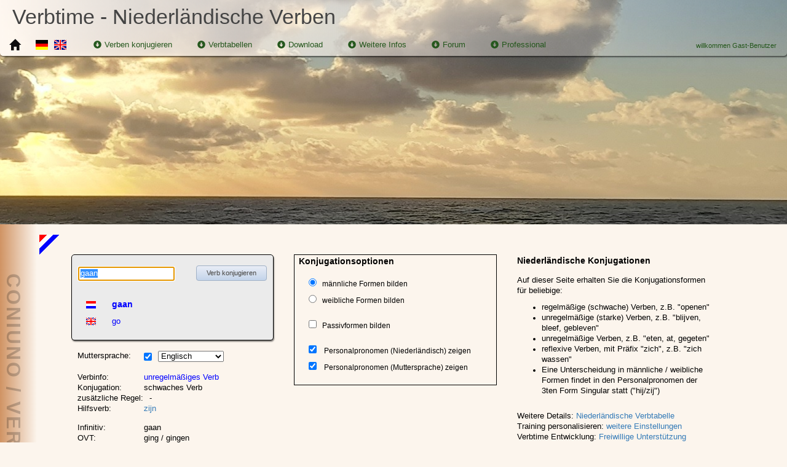

--- FILE ---
content_type: text/html
request_url: https://www.verbtime.com/de/verbs/dutch.html?verb=gaan
body_size: 31493
content:
<!DOCTYPE HTML>
<html lang="de">
<head>
<meta http-equiv="Content-Type" content="text/html; charset=utf-8">

<title>Niederländische Verben konjugieren</title>

<meta name="page-topic"  content="Niederländische Verben, Konjugation">
<meta name="description" content="Konjugation niederländischer Verben">
<meta name="keywords"    content="Niederländisch, Verben, konjugieren, Konjugation">

<meta http-equiv="X-UA-Compatible" content="IE=edge,chrome=1">
<meta name="HandheldFriendly" content="true">
<meta name="MobileOptimized" content="width">
<meta name="apple-mobile-web-app-capable" content="yes">
<meta name="apple-mobile-web-app-status-bar-style" content="black">
<meta name="viewport" content="width=device-width, initial-scale=1.0, user-scalable=yes">

<link rel="shortcut icon" href="/de/images/icon_small_dut.ico">
<link rel="stylesheet" type="text/css" href="/de/html/assets/css/bootstrap.min.css" />
<link rel="stylesheet" type="text/css" href="/de/html/assets/css/mdf_megamenu.css" />
<link rel="stylesheet" type="text/css" href="/de/html/assets/css/dust.css" />
<link rel="stylesheet" type="text/css" href="/de/css/commonstyles.css">
<link rel="stylesheet" type="text/css" href="/de/css/conjugationstyles.css">
<link rel="stylesheet" type="text/css" href="/de/css/settingsstyles.css">

<script type="text/javascript" src="js/jquery-1.11.3.min.js"></script>
<script type="text/javascript" src="js/conj_tables.js?v=24" charset="utf-8"></script>
<script type="text/javascript" src="/de/user/js/mylogin.js?v=20" charset="utf-8"></script>

<style>
  hr               { margin:5px 0; }
  .JSBox           { margin:1em 0 0 5%; width:95%; }
  .icon1           { margin:0.2em 0 0 0.2em; float:left; }
  .editData        { margin:1.5em 2em 0 3%; float:left; clear:both; font-size:0.9em; }
  .buttonCon       { margin:1.5em 3% 0 3%; font-size:0.8em; float:left; }
  .OptionBoxL1     { margin:0 0 0 5%; width:30%;  float:left; clear:both;}
  .OptionBoxL2     { margin:0 0 0 3%; width:30%;  float:left; }
  .OptionBoxL2a    {                  width:100%; float:left; border:1px solid #000; }
  .OptionBoxR1     { margin:0 0 0 3%; width:29%;  float:left; }
  .infoTextHead    { font-size:1.0em; font-weight:bold; }
  .optionsBox      { margin:0 0 1em 0.5em; font-weight:bold; font-size:1.0em; }
  .fieldopt        { margin:0 0 0 2em; font-size:0.8em; }
  .fieldopt2       { margin:0.9em 0 0 3%; font-size:0.9em; float:left; }
  .fieldset        { margin:0 0 0 0; width:100%; }
  .myLink          { font-size:0.9em; float:left; }
  .LabelSettings   { margin:1em 0 0 3%; font-size:0.9em; min-width:30% ;float:left; clear:both; }
  .myBox           { margin:1em 0 0 3%; font-size:0.9em; float:left; }
  .myBox2          { margin:0.7em 0 0 3%; font-size:0.9em; float:left; min-width:58%; }

@media only screen and (max-width:1100px){
  .JSBox           { margin-left:3%; width:94%; }
  .UserPageCol3    { width:0%; }
  .OptionBoxL1     { margin:0 0 0 5%; width:45%;   float:left; clear:both; }
  .OptionBoxL2     { margin:0 0 0 3%; width:42%;   float:left; }
  .OptionBoxR1     { margin:2em 0 0 3%; width:90%; float:left; clear:both; }
}
@media only screen and (max-width:767px){
  .JSBox           { margin:1em 0 0 2%; width:96%; }
  .OptionBoxL1     { margin:0 0 0 3%; width:93%; float:left; clear:both; }
  .OptionBoxL2     { margin:2em 0 0 3%; width:93%; float:left; }
}
</style>
</head>

<body class="backgrad" onload="fnSession(); 
                               fnConjugateDut(false, true);
                               document.getElementById('idEditDataDut').focus()">

  <noscript class="headerJS">
    <br>
    In Ihrem Browser ist JavaScript deaktiviert.<br>
    Das Multiple Choice Training kann nicht gestartet werden.
    <br><hr><br>
  </noscript>

  <div class="WebpageImage" style="background-image: url('/de/images/background/training.jpg');">
    <div class="ScreenL WebpageImageText">Verbtime - Niederländische Verben</div>
    <div class="ScreenM WebpageImageText">Verbtime - Niederländisch</div>
    <div class="ScreenS WebpageImageText">Verbtime</div>
    <!-- ============================================================================= -->
    <!-- Page Header / Menubar -->
      <script type="text/javascript" src="/de/html/assets/js/jquery-1.9.1.min.js"></script>
  <script type="text/javascript" src="/de/html/assets/js/bootstrap.min.js" defer="defer"></script>
  <script type="text/javascript" src="/de/html/assets/js/mdf_js.min.js" defer="defer"></script>

  <!-- Menu -->
  <div id="WebPageHeader2" style="margin-top:1em; clear:both;">
    <nav id="mdf_menu" class="navbar navbar-default">
      <div class="container">
        <div class="navbar-header">
          <button type="button" class="navbar-toggle collapsed" data-toggle="collapse" data-target="#navbar" aria-expanded="false" aria-controls="navbar">
            <span class="sr-only">Toggle navigation</span>
            <span class="icon-bar"></span>
            <span class="icon-bar"></span>
            <span class="icon-bar"></span>
          </button>
          <a class="navbar-brand" href="https://www.verbtime.de/index.html"><i class="glyphicon glyphicon-home"></i></a>
          <div class="menuitemR2"><a href="https://www.verbtime.de/index.html"><img src="/de/images/german_mini.gif"  width="20" height="16" title="Webseite in Deutsch" alt="Webseite in Deutsch"></a></div>
          <div class="menuitemR1"><a href="https://www.verbtime.com/index.html"><img src="/de/images/british_mini.gif" width="20" height="16" title="Website in English" alt="Website in English"></a></div>
        </div>

        <div id="navbar" class="collapse navbar-collapse">
            <ul class="nav navbar-nav">
                <li class="menu-el">
                    <a><i class="glyphicon glyphicon-circle-arrow-down"></i>Verben konjugieren</a>
                    <ul class="mdf_child_menu dropdown" data-width="200px">
                        <li><a href="/de/verbs/verbtrainer.html"><img src="/de/images/flag.ico" alt="-">&nbsp;&nbsp;&nbsp;Verb Training</a></li>
                        <li><a href="/de/verbs/multiplechoice.html"><img src="/de/images/multi.ico" alt="-">&nbsp;&nbsp;&nbsp;Multiple Choice</a></li>
                        <hr>
                        <li><a href="/de/verbs/german.html?verb=gehen">    <img src="/de/images/icon_small_ger.ico" alt="-">&nbsp;&nbsp;&nbsp;Deutsch</a></li>
                        <li><a href="/de/verbs/dutch.html?verb=gaan">      <img src="/de/images/icon_small_dut.ico" alt="-">&nbsp;&nbsp;&nbsp;Niederländisch</a></li>
                        <li><a href="/de/verbs/english.html?verb=go">      <img src="/de/images/icon_small_eng.ico" alt="-">&nbsp;&nbsp;&nbsp;Englisch</a></li>
                        <hr>
                        <li><a href="/de/verbs/french.html?verb=aller">    <img src="/de/images/icon_small_fra.ico" alt="-">&nbsp;&nbsp;&nbsp;Französisch</a></li>
                        <li><a href="/de/verbs/italian.html?verb=andare">  <img src="/de/images/icon_small_ita.ico" alt="-">&nbsp;&nbsp;&nbsp;Italienisch</a></li>
                        <li><a href="/de/verbs/portuguese.html?verb=andar"><img src="/de/images/icon_small_por.ico" alt="-">&nbsp;&nbsp;&nbsp;Portugiesisch</a></li>
                        <li><a href="/de/verbs/spanish.html?verb=andar">   <img src="/de/images/icon_small_spa.ico" alt="-">&nbsp;&nbsp;&nbsp;Spanisch</a></li>
                        <hr>
                        <li><a href="/de/verbs/latin.html?verb=ire">       <img src="/de/images/icon_small_lat.ico" alt="-">&nbsp;&nbsp;&nbsp;Latein</a></li>
                    </ul>
                </li>
                <li class="menu-el">
                    <a><i class="glyphicon glyphicon-circle-arrow-down"></i>Verbtabellen</a>
                    <ul class="mdf_child_menu dropdown" data-width="200px">
                        <li><a href="/de/verbtables/german/main.html">    <img src="/de/images/book2.ico" alt="Deutsch">        &nbsp;<img src="/de/images/icon_small_ger.ico" alt="-">&nbsp;&nbsp;&nbsp;Deutsch</a></li>
                        <li><a href="/de/verbtables/dutch/main.html">     <img src="/de/images/book2.ico" alt="Niederländisch"> &nbsp;<img src="/de/images/icon_small_dut.ico" alt="-">&nbsp;&nbsp;&nbsp;Niederländisch</a></li>
                        <li><a href="/de/verbtables/english/main.html">   <img src="/de/images/book2.ico" alt="Englisch">       &nbsp;<img src="/de/images/icon_small_eng.ico" alt="-">&nbsp;&nbsp;&nbsp;Englisch</a></li>
                        <hr>
                        <li><a href="/de/verbtables/french/main.html">    <img src="/de/images/book2.ico" alt="Französisch">    &nbsp;<img src="/de/images/icon_small_fra.ico" alt="-">&nbsp;&nbsp;&nbsp;Französisch</a></li>
                        <li><a href="/de/verbtables/italian/main.html">   <img src="/de/images/book2.ico" alt="Italienisch">    &nbsp;<img src="/de/images/icon_small_ita.ico" alt="-">&nbsp;&nbsp;&nbsp;Italienisch</a></li>
                        <li><a href="/de/verbtables/portuguese/main.html"><img src="/de/images/book2.ico" alt="Portugiesisch">  &nbsp;<img src="/de/images/icon_small_por.ico" alt="-">&nbsp;&nbsp;&nbsp;Portugiesisch</a></li>
                        <li><a href="/de/verbtables/spanish/main.html">   <img src="/de/images/book2.ico" alt="Spanisch">       &nbsp;<img src="/de/images/icon_small_spa.ico" alt="-">&nbsp;&nbsp;&nbsp;Spanisch</a></li>
                        <hr>
                        <li><a href="/de/verbtables/latin/main.html">     <img src="/de/images/book2.ico" alt="Latein">         &nbsp;<img src="/de/images/icon_small_lat.ico" alt="-">&nbsp;&nbsp;&nbsp;Latein</a></li>
                    </ul>
                </li>

                <li class="menu-el">
                    <a><i class="glyphicon glyphicon-circle-arrow-down"></i>Download</a>
                    <ul class="mdf_child_menu dropdown" data-width="200px">
                        <li><a href="/de/download/download.html">Download</a></li>
                    </ul>
                </li>
                <li class="menu-el">
                    <a><i class="glyphicon glyphicon-circle-arrow-down"></i>Weitere Infos</a>
                    <ul class="mdf_child_menu dropdown" data-width="200px">
                        <li><a href="/de/info/details.html">Was ist Verbtime</a></li>
                        <li><a href="/de/info/agb.html">AGB</a></li>
                        <li><a href="/de/info/privacy.html">Datenschutzerklärung</a></li>
                        <li><a href="/de/info/imprint.html">Impressum</a></li>
                    </ul>
                </li>
                <li class="menu-el">
                    <a><i class="glyphicon glyphicon-circle-arrow-down"></i>Forum</a>
                    <ul class="mdf_child_menu dropdown" data-width="200px">
                        <li><a href="/de/forum/forum.html">Forum</a></li>
                        <li><a href="/de/forum/forum_agb.html">Forum, Nutzungsregeln</a></li>
                    </ul>
                </li>
                <li class="menu-el">
                    <a><i class="glyphicon glyphicon-circle-arrow-down"></i>Professional</a>
                    <ul class="mdf_child_menu dropdown" data-width="200px">
                        <li><a href="/de/user/settings.html" target="_blank">Trainingseinstellungen</a></li>
                        <hr>
                        <li><a href="/de/user/verbs.html">Verblisten</a></li>
                        <li><a href="/de/user/verbimport.html">Verben importieren</a></li>
                        <hr>
                        <li><a href="/de/user/user.html">Benutzerdaten</a></li>
                        <li><a href="/de/user/account.html">Benutzerkonto anlegen</a></li>
                        <hr>
                        <li id='idLoginMenu'>-</li>
                    </ul>
                </li>
            </ul>
            <div class="WebPageWelcome" id="idRegInfo">-</div>
        </div> 
      </div>
    </nav> 
  </div>

  </div>

  <!-- ============================================================================= -->
  <div class="ModeMaintenance">
    <br>
    <div class="WebPageText">
      <br><br><br>
      Verbtime - Maintenance<br>
      <br><br><br>
      Das Verbtraining steht in Kürze wieder zur Verfügung<br><br>
      Entschuldigen Sie bitte die Unannehmlichkeiten!
    </div>
    <br>
  </div>
  <div class="ModeRegular">

    <!-- =========================================================================== -->
    <!-- Mainpage -->
    <aside>
      <aside_Headline class="ScreenL">Coniuno / Verbtime - der Verbtrainer</aside_Headline>
      <table class="MainPageTable">
        <tr>
          <td class="UserPageCol1"></td>
          <td class="UserPageCol2">
            <!-- ============================================================================= -->
            <!-- Main Window -->
            <div class="clear1 ScreenL"></div>
            <div class="icon1"><img src="/de/images/corner_icons/icon_corner_dut_eb.bmp" alt="-"></div>
          
            <div class="OptionBoxL1">
              <div class="tableVerbBox">
                <div class="editData"><input type="text" id="idEditDataDut" class="inputBox" value="gaan" onKeyPress="fnEditDataPress(event, this)"></div>
                <div><input class="bigblue buttonCon" type="submit" value="Verb konjugieren" onclick="fnConjugateDut(true, true)"></div>
                <div class="labelConjBlue1"><img src='/de/images/small_icons/icon_small_dut.png'></div>
                <div class="labelConjBlue2" id="idVerbDut">-</div>
                <div class="clear0"></div>
                <div class="labelConjBlue3"><img id='idImgVerbLang1' src=''></div>
                <div class="labelConjBlue4" id="idVerbLang1" style="display:inline">-</div>
                <div><select id="idDutVerbsAlt" class="myBox2" name="VerbBox" onchange="fnConjugateDut(true, false)" style="display:none">>
                     </select>
                </div>
                <div class="clear1"></div>
              </div>

              <!-- Select Box: Mother Tongue -->
              <div class="LabelSettings">Muttersprache:</div>
              <div class="fieldopt2"><input type="checkbox" checked id="idShowVerbMT" onclick="fnConjugateDut(true, false)"></div>
              <div><select id="idDutSelLang1" class="myBox" onchange="fnConjugateDut(true, true)">
                    <option value=1>Deutsch</option>
                    <option value=2>Niederländisch</option>
                    <option selected="selected" value=3>Englisch</option>
                    <option value=4>Französisch</option>
                    <option value=5>Italienisch</option>
                    <option value=6>Portugiesisch</option>
                    <option value=7>Spanisch</option>
                    <option value=8>Latein</option>
                </select>
              </div>
              <div class="clear1"></div>
              <div class="labelConjBlack1">Verbinfo:</div>
              <div class="labelConjBlack2" id="idVerbDutRegular">-</div>
              <div class="labelConjBlack1">Konjugation:</div>
              <div class="labelConjBlack2" id="idVerbDutConj">-</div>
              <div class="labelConjBlack1">zusätzliche Regel:</div>
              <div class="labelConjBlack2" id="idVerbDutRule">-</div>
              <div class="labelConjBlack1">Hilfsverb:</div>
              <div class="labelConjBlack2" id="idVerbDutAux">-</div>
              <div class="clear1"></div>
              <div class="labelConjBlack1">Infinitiv:</div>
              <div class="labelConjBlack2" id="idVerbDutInf">-</div>
              <div class="labelConjBlack1">OVT:</div>
              <div class="labelConjBlack2" id="idVerbDutPret">-</div>
              <div class="labelConjBlack1">VD:</div>
              <div class="labelConjBlack2" id="idVerbDutPart">-</div>
              <div class="clear1"></div>
              <div class="labelConjBlack1">Verbtabelle:</div>
              <div class="labelConjBlack1" id="idVerbTableDutHidden" style="display:none">-</div>
              <div class="labelConjBlack2" id="idVerbTableDut">-</div>
              <div class="clear0"></div>
            </div>
        
            <div class="OptionBoxL2">
              <div class="OptionBoxL2a">
                <div class="optionsBox ScreenL">Konjugationsoptionen</div>
                <div class="ScreenM clear0">&nbsp;</div>
                <div class="ScreenS clear0">&nbsp;</div>
                <fieldset title="Unterscheidung der Personalpronomen (hij/zij)" class="fieldset">
                  <div class="fieldopt"><input type="radio" id="idDutMale1" name="male" onclick="fnConjugateDut(true, false)" checked="true"><label for="idDutMale1">männliche Formen bilden</label></div>
                  <div class="fieldopt"><input type="radio" id="idDutMale2" name="male" onclick="fnConjugateDut(true, false)"><label for="idDutMale2">weibliche Formen bilden</label></div>
                </fieldset>
                <div class="clear1"></div>

                <fieldset title="Verb im Passiv bilden" class="fieldset">
                  <div class="fieldopt"><input type="checkbox" id="idDutPassive" onclick="fnConjugateDut(true, false)"><label for="idDutPassive">Passivformen bilden</label></div>
                </fieldset>
                <div class="clear1"></div>

                <fieldset title="Personalpronomen zeigen" class="fieldset">
                  <div class="fieldopt"><input type="checkbox" id="idDutPersPron2" checked="true" onclick="fnConjugateDut(true, false)">
                                        <label for="idDutPersPron2">Personalpronomen (Niederländisch) zeigen</label></div>
                  <div class="fieldopt"><input type="checkbox" id="idDutPersPron1" checked="true" onclick="fnConjugateDut(true, false)">
                                        <label for="idDutPersPron1">Personalpronomen (Muttersprache) zeigen</label></div>
                </fieldset>
                <div class="clear1"></div>
              </div>
            </div>

            <div class="OptionBoxR1 ScreenL">
              <div class="infoTextHead ScreenL">Niederländische Konjugationen</div>
              <div class="ScreenL clear1"></div>
              <p>Auf dieser Seite erhalten Sie die Konjugationsformen für beliebige:<br>
                <ul>
                  <li>regelmäßige (schwache) Verben, z.B. "openen"</li>
                  <li>unregelmäßige (starke) Verben, z.B. "blijven, bleef, gebleven"</li>
                  <li>unregelmäßige Verben, z.B. "eten, at, gegeten"</li>
                  <li>reflexive Verben, mit Präfix "zich", z.B. "zich wassen"</li>
                  <li>Eine Unterscheidung in männliche / weibliche Formen findet in den Personalpronomen der 3ten Form Singular statt ("hij/zij")</li>
                </ul>
              </p>
              <div class="clear1"></div>  
              <div class="myLink ScreenL">
                Weitere Details: <a href="/verbtables/dutch/main.html">Niederländische Verbtabelle</a><br>
                Training personalisieren: <a href="/de/user/settings.html">weitere Einstellungen</a><br>
                Verbtime Entwicklung: <a href="/de/download/donate.html">Freiwillige Unterstützung</a>
              </div>
              <div class="myLink ScreenM">
                <a href="/verbtables/dutch/main.html">Verbtabelle</a><br>
                <a href="/de/user/settings.html">Einstellungen</a><br>
                <a href="/de/download/donate.html">Freiwillige Unterstützung</a>
              </div>
            </div>
            <div class="clear1"></div>
          
            <!-- ===================================================================================== -->
            <!-- Print the conjugation results -->
            <div class="JSBox">
              <div class="ConjPageContent">
          
                <!-- Indikativ -->
                <div class="ThreeCol">
                  <div class="ConModo1" id="idL1M0"></div><div class="ConModo2" id="idL2M0">Indicatief</div>
                  <div class="clear0"></div>
                  <hr>
                  <div class="ConBox33">
                    <div class="ConBoxHead1" id="idL1M0T0"></div><div class="ConBoxHead2" id="idL2M0T0" title="Onvoltooid tegenwoordige tijd">OTT</div>
                    <div class="ConBoxItem1" id="idL1M0T0P0"></div><div class="ConBoxItem2" id="idL2M0T0P0">-</div>
                    <div class="ConBoxItem1" id="idL1M0T0P1"></div><div class="ConBoxItem2" id="idL2M0T0P1">-</div>
                    <div class="ConBoxItem1" id="idL1M0T0P2"></div><div class="ConBoxItem2" id="idL2M0T0P2">-</div>
                    <div class="ConBoxItem1" id="idL1M0T0P3"></div><div class="ConBoxItem2" id="idL2M0T0P3">-</div>
                    <div class="ConBoxItem1" id="idL1M0T0P4"></div><div class="ConBoxItem2" id="idL2M0T0P4">-</div>
                    <div class="ConBoxItem1" id="idL1M0T0P5"></div><div class="ConBoxItem2" id="idL2M0T0P5">-</div>
                  </div>
                  <div class="clear1 ScreenS"></div>
                  <div class="ConBox33">
                    <div class="ConBoxHead1" id="idL1M0T1"></div><div class="ConBoxHead2" id="idL2M0T1" title="Onvoltooid verleden tijd">OVT</div>
                    <div class="ConBoxItem1" id="idL1M0T1P0"></div><div class="ConBoxItem2" id="idL2M0T1P0">-</div>
                    <div class="ConBoxItem1" id="idL1M0T1P1"></div><div class="ConBoxItem2" id="idL2M0T1P1">-</div>
                    <div class="ConBoxItem1" id="idL1M0T1P2"></div><div class="ConBoxItem2" id="idL2M0T1P2">-</div>
                    <div class="ConBoxItem1" id="idL1M0T1P3"></div><div class="ConBoxItem2" id="idL2M0T1P3">-</div>
                    <div class="ConBoxItem1" id="idL1M0T1P4"></div><div class="ConBoxItem2" id="idL2M0T1P4">-</div>
                    <div class="ConBoxItem1" id="idL1M0T1P5"></div><div class="ConBoxItem2" id="idL2M0T1P5">-</div>
                  </div>
                  <div class="clear1 ScreenS"></div>
                  <div class="clear1 ScreenM"></div>
                  <div class="ConBox33">
                    <div class="ConBoxHead1" id="idL1M0T2"></div><div class="ConBoxHead2" id="idL2M0T2" title="Onvoltooid tegenwoordige toekomende tijd">OTTT</div>
                    <div class="ConBoxItem1" id="idL1M0T2P0"></div><div class="ConBoxItem2" id="idL2M0T2P0">-</div>
                    <div class="ConBoxItem1" id="idL1M0T2P1"></div><div class="ConBoxItem2" id="idL2M0T2P1">-</div>
                    <div class="ConBoxItem1" id="idL1M0T2P2"></div><div class="ConBoxItem2" id="idL2M0T2P2">-</div>
                    <div class="ConBoxItem1" id="idL1M0T2P3"></div><div class="ConBoxItem2" id="idL2M0T2P3">-</div>
                    <div class="ConBoxItem1" id="idL1M0T2P4"></div><div class="ConBoxItem2" id="idL2M0T2P4">-</div>
                    <div class="ConBoxItem1" id="idL1M0T2P5"></div><div class="ConBoxItem2" id="idL2M0T2P5">-</div>
                  </div>
          
                  <div class="clear1"></div>
                  <div class="ConBox33">
                    <div class="ConBoxHead1" id="idL1M0T4"></div><div class="ConBoxHead2" id="idL2M0T4" title="Voltooid tegenwoordige tijd">VTT</div>
                    <div class="ConBoxItem1" id="idL1M0T4P0"></div><div class="ConBoxItem2" id="idL2M0T4P0">-</div>
                    <div class="ConBoxItem1" id="idL1M0T4P1"></div><div class="ConBoxItem2" id="idL2M0T4P1">-</div>
                    <div class="ConBoxItem1" id="idL1M0T4P2"></div><div class="ConBoxItem2" id="idL2M0T4P2">-</div>
                    <div class="ConBoxItem1" id="idL1M0T4P3"></div><div class="ConBoxItem2" id="idL2M0T4P3">-</div>
                    <div class="ConBoxItem1" id="idL1M0T4P4"></div><div class="ConBoxItem2" id="idL2M0T4P4">-</div>
                    <div class="ConBoxItem1" id="idL1M0T4P5"></div><div class="ConBoxItem2" id="idL2M0T4P5">-</div>
                  </div>
                  <div class="clear1 ScreenS"></div>
                  <div class="ConBox33">
                    <div class="ConBoxHead1" id="idL1M0T5"></div><div class="ConBoxHead2" id="idL2M0T5" title="Voltooid verleden tijd">VVT</div>
                    <div class="ConBoxItem1" id="idL1M0T5P0"></div><div class="ConBoxItem2" id="idL2M0T5P0">-</div>
                    <div class="ConBoxItem1" id="idL1M0T5P1"></div><div class="ConBoxItem2" id="idL2M0T5P1">-</div>
                    <div class="ConBoxItem1" id="idL1M0T5P2"></div><div class="ConBoxItem2" id="idL2M0T5P2">-</div>
                    <div class="ConBoxItem1" id="idL1M0T5P3"></div><div class="ConBoxItem2" id="idL2M0T5P3">-</div>
                    <div class="ConBoxItem1" id="idL1M0T5P4"></div><div class="ConBoxItem2" id="idL2M0T5P4">-</div>
                    <div class="ConBoxItem1" id="idL1M0T5P5"></div><div class="ConBoxItem2" id="idL2M0T5P5">-</div>
                  </div>
                  <div class="clear1 ScreenS"></div>
                  <div class="clear1 ScreenM"></div>
                  <div class="ConBox33">
                    <div class="ConBoxHead1" id="idL1M0T6"></div><div class="ConBoxHead2" id="idL2M0T6" title="Voltooid tegenwoordige toekomende tijd">VTTT</div>
                    <div class="ConBoxItem1" id="idL1M0T6P0"></div><div class="ConBoxItem2" id="idL2M0T6P0">-</div>
                    <div class="ConBoxItem1" id="idL1M0T6P1"></div><div class="ConBoxItem2" id="idL2M0T6P1">-</div>
                    <div class="ConBoxItem1" id="idL1M0T6P2"></div><div class="ConBoxItem2" id="idL2M0T6P2">-</div>
                    <div class="ConBoxItem1" id="idL1M0T6P3"></div><div class="ConBoxItem2" id="idL2M0T6P3">-</div>
                    <div class="ConBoxItem1" id="idL1M0T6P4"></div><div class="ConBoxItem2" id="idL2M0T6P4">-</div>
                    <div class="ConBoxItem1" id="idL1M0T6P5"></div><div class="ConBoxItem2" id="idL2M0T6P5">-</div>
                  </div>
                </div>
          
                <!-- Konditional -->
                <div class="OneCol">
                  <div class="ConModo1" id="idL1M2"></div><div class="ConModo2" id="idL2M2">Conditionalis</div>
                  <div class="clear0"></div>
                  <hr>
                  <div class="ConBox100">
                    <div class="ConBoxHead1" id="idL1M2T0"></div><div class="ConBoxHead2" id="idL2M2T0" title="Onvoltooid verleden toekomende tijd">OVTT</div>
                    <div class="ConBoxItem1" id="idL1M2T0P0"></div><div class="ConBoxItem2" id="idL2M2T0P0">-</div>
                    <div class="ConBoxItem1" id="idL1M2T0P1"></div><div class="ConBoxItem2" id="idL2M2T0P1">-</div>
                    <div class="ConBoxItem1" id="idL1M2T0P2"></div><div class="ConBoxItem2" id="idL2M2T0P2">-</div>
                    <div class="ConBoxItem1" id="idL1M2T0P3"></div><div class="ConBoxItem2" id="idL2M2T0P3">-</div>
                    <div class="ConBoxItem1" id="idL1M2T0P4"></div><div class="ConBoxItem2" id="idL2M2T0P4">-</div>
                    <div class="ConBoxItem1" id="idL1M2T0P5"></div><div class="ConBoxItem2" id="idL2M2T0P5">-</div>
                  </div>
          
                  <div class="clear1"></div>
                  <div class="ConBox100">
                    <div class="ConBoxHead1" id="idL1M2T1"></div><div class="ConBoxHead2" id="idL2M2T1" title="Voltooid verleden toekomende tijd">VVTT</div>
                    <div class="ConBoxItem1" id="idL1M2T1P0"></div><div class="ConBoxItem2" id="idL2M2T1P0">-</div>
                    <div class="ConBoxItem1" id="idL1M2T1P1"></div><div class="ConBoxItem2" id="idL2M2T1P1">-</div>
                    <div class="ConBoxItem1" id="idL1M2T1P2"></div><div class="ConBoxItem2" id="idL2M2T1P2">-</div>
                    <div class="ConBoxItem1" id="idL1M2T1P3"></div><div class="ConBoxItem2" id="idL2M2T1P3">-</div>
                    <div class="ConBoxItem1" id="idL1M2T1P4"></div><div class="ConBoxItem2" id="idL2M2T1P4">-</div>
                    <div class="ConBoxItem1" id="idL1M2T1P5"></div><div class="ConBoxItem2" id="idL2M2T1P5">-</div>
                  </div>
                </div>
          
                <div class="clear0"></div>
          
                <div class="ThreeCol">
                  <!-- Imperativ -->
                  <div class="ConModo1" id="idL1M5"></div><div class="ConModo2" id="idL2M5">Imperatief</div>
                  <div class="clear0"></div>
                  <hr>
                  <div class="ConBox100">
                    <div class="ConBoxItem1" id="idL1M5T0P0"></div><div class="ConBoxItem2" id="idL2M5T0P0">-</div>
                  </div>
          
                  <!-- Partizip -->
                  <div class="clear0"></div>
                  <div class="ConModo1" id="idL1M3"></div><div class="ConModo2" id="idL2M3">Deelwoord</div>
                  <div class="clear0"></div>
                  <hr>
                  <div class="ConBox50">
                    <div class="ConBoxHead1" id="idL1M3T0"></div><div class="ConBoxHead2" id="idL2M3T0" title="Onvoltooid deelwoord">OD</div>
                    <div class="ConBoxItem1" id="idL1M3T0P0"></div><div class="ConBoxItem2" id="idL2M3T0P0">-</div>
                  </div>
                  <div class="clear1 ScreenS"></div>
                  <div class="ConBox50">
                    <div class="ConBoxHead1" id="idL1M3T1"></div><div class="ConBoxHead2" id="idL2M3T1" title="Voltooid deelwoord">VD</div>
                    <div class="ConBoxItem1" id="idL1M3T1P0"></div><div class="ConBoxItem2" id="idL2M3T1P0">-</div>
                  </div>
          
                  <!-- Gerundium -->
                  <div class="clear0"></div>
                  <div class="ConModo1" id="idL1M4"></div><div class="ConModo2" id="idL2M4">Zelfstandig Naamwoord</div>
                  <div class="clear0"></div>
                  <hr>
                  <div class="ConBox100">
                    <div class="ConBoxItem1" id="idL1M4T0P0"></div><div class="ConBoxItem2" id="idL2M4T0P0">-</div>
                  </div>
                </div>
              </div>
            </div>
          </td>
          <td class="UserPageCol3"></td>
        </tr>
      </table>
      <div class="clear2">&nbsp;</div>
    </aside>
  </div>

  <!-- =========================================================================== -->
  <!-- Footer -->
  <!-- =========================================================================== -->
<div id="WebPageFooter">
<br>
<hr>
  <div class="footer1">Support:<br>Webmaster:</div>
  <div class="footer2"><a href="mailto:support@verbtime.com">support@verbtime.com</a><br>
                       <a href="mailto:webmaster@verbtime.com">webmaster@verbtime.com</a></div>
  
  <div class="ScreenL footer3">Copyright © Helmut Bischoff 2005-2026. All rights reserved</div>
  <div class="ScreenS clear0">&nbsp;</div>
  <div class="ScreenS footer3">Copyright H.Bischoff 2005-2026. All rights reserved</div>
</div>


</BODY>
</HTML>


--- FILE ---
content_type: text/html; charset=UTF-8
request_url: https://www.verbtime.com/de/user/php/mylogin.php?par1=session&par2=
body_size: 91
content:
{"UserCheck":[  {"checkresult":"0"},  {"checkresult":"-"},  {"checkresult":"-"},  {"checkresult":"-"},  {"checkresult":"-"},  {"checkresult":"-"},  {"checkresult":"0"},  {"checkresult":"-"}]}

--- FILE ---
content_type: text/html; charset=UTF-8
request_url: https://www.verbtime.com/de/verbs/php/conj_tables.php?par1=conj_dut&par2=gaan&par3=&par4=3&par5=2&par6=true&par7=false
body_size: 9370
content:

{"Verb":[  {"funcdata":"conjugateverb_buildok"},  {"funcdata":[true,["","gehen"],["","gaan"],["","go"],["","aller"],["","andare"],["","ir","andar"],["","ir","andar"],["","ire"]]},  {"funcdata":[]},  {"funcdata":[]},  {"funcdata":[]},  {"funcdata":[["Indicatief","-","Conditionalis","Deelwoord","Zelfstandig naamwoord","Imperatief","-"],[["OTT (Onvoltooid tegenwoordige tijd)","OVT (Onvoltooid verleden tijd)","OTTT (Onvoltooid tegenwoordige toekomende tijd)","-","VTT (Voltooid tegenwoordige tijd)","VVT (Voltooid verleden tijd)","VTTT (Voltooid tegenwoordige toekomende tijd)","-"],["-","-","-","-","-","-"],["OVTT (Onvoltooid verleden toekomende tijd)","VVTT (Voltooid verleden toekomende tijd)"],["OD (Onvoltooid deelwoord)","VD (Voltooid deelwoord)","-","-"],["ZN (Zelfstandig naamwoord)","-"],["Imperatief"],["-","-"]],["Singular I","Singular II","Singular III","Plural I","Plural II","Plural III"]]},  {"funcdata":[[["ik ","jij ","hij ","wij ","jullie ","zij "],["ik ","jij ","hij ","wij ","jullie ","zij "],["ik ","jij ","hij ","wij ","jullie ","zij "],["ik ","jij ","hij ","wij ","jullie ","zij "],["ik ","jij ","hij ","wij ","jullie ","zij "],["ik ","jij ","hij ","wij ","jullie ","zij "],["ik ","jij ","hij ","wij ","jullie ","zij "],["ik ","jij ","hij ","wij ","jullie ","zij "]],[["ik ","jij ","hij ","wij ","jullie ","zij "],["ik ","jij ","hij ","wij ","jullie ","zij "],["ik ","jij ","hij ","wij ","jullie ","zij "],["ik ","jij ","hij ","wij ","jullie ","zij "],["ik ","jij ","hij ","wij ","jullie ","zij "],["ik ","jij ","hij ","wij ","jullie ","zij "],["ik ","jij ","hij ","wij ","jullie ","zij "],["ik ","jij ","hij ","wij ","jullie ","zij "]],[["ik ","jij ","hij ","wij ","jullie ","zij "],["ik ","jij ","hij ","wij ","jullie ","zij "],["ik ","jij ","hij ","wij ","jullie ","zij "],["ik ","jij ","hij ","wij ","jullie ","zij "],["ik ","jij ","hij ","wij ","jullie ","zij "],["ik ","jij ","hij ","wij ","jullie ","zij "],["ik ","jij ","hij ","wij ","jullie ","zij "],["ik ","jij ","hij ","wij ","jullie ","zij "]],[["","","","","",""],["","","","","",""],["","","","","",""],["","","","","",""],["","","","","",""],["","","","","",""],["","","","","",""],["","","","","",""]],[["","","","","",""],["","","","","",""],["","","","","",""],["","","","","",""],["","","","","",""],["","","","","",""],["","","","","",""],["","","","","",""]],[["","","","","",""],["","","","","",""],["","","","","",""],["","","","","",""],["","","","","",""],["","","","","",""],["","","","","",""],["","","","","",""]],[["","","","","",""],["","","","","",""],["","","","","",""],["","","","","",""],["","","","","",""],["","","","","",""],["","","","","",""],["","","","","",""]]]},  {"funcdata":[[["ga","gaat","gaat","gaan","gaan","gaan"],["ging","ging","ging","gingen","gingen","gingen"],["zal gaan","zult gaan","zal gaan","zullen gaan","zullen gaan","zullen gaan"],["-","-","-","-","-","-"],["ben gegaan","bent gegaan","is gegaan","zijn gegaan","zijn gegaan","zijn gegaan"],["was gegaan","was gegaan","was gegaan","waren gegaan","waren gegaan","waren gegaan"],["zal gegaan zijn","zult gegaan zijn","zal gegaan zijn","zullen gegaan zijn","zullen gegaan zijn","zullen gegaan zijn"],["-","-","-","-","-","-"]],[["-","-","-","-","-","-"],["-","-","-","-","-","-"],["-","-","-","-","-","-"],["-","-","-","-","-","-"],["-","-","-","-","-","-"],["-","-","-","-","-","-"]],[["zou gaan","zou gaan","zou gaan","zouden gaan","zouden gaan","zouden gaan"],["zou gegaan zijn","zou gegaan zijn","zou gegaan zijn","zouden gegaan zijn","zouden gegaan zijn","zouden gegaan zijn"]],["gaand","gegaan","-","-"],["het gaan","-"],["ga \/ gaat u"],["-","-"],{"1":[true,true,true,true,true,true],"2":[true,true,true,true,true,true],"3":[false,false,false,false,false,false],"4":[false,false,false,false,false,false],"5":[false,false,false,false,false,false],"6":[false,false,false,false,false,false],"7":[false,false,false,false,false,false],"8":[false,false,false,false,false,false],"9":[false,false,false,false,false,false],"10":[false,false,false,false,false,false],"11":[false,false,false,false,false,false],"12":[false,false,false,false,false,false],"13":[false,false,false,false,false,false],"14":[false,false,false,false,false,false],"15":[false,false,false,false,false,false]},{"1":true,"2":true,"4":true},"unregelm\u00e4\u00dfiges Verb","gaan","-","gaan","ging \/ gingen","gegaan","zijn",false,false,false,false,true,false,0,"gaan"]},  {"funcdata":[["Indicative","-","Conditional","Participle","Gerund","Imperative","-","Indicative Continuous","Conditional Continuous"],[["Present","Past","Future I","-","Present Perfect","Past Perfect","Future II","-"],["-","-","-","-","-","-"],["Conditional I","Conditional II"],["Present Participle","Past Participle","-","-"],["Gerund","-"],["Imperative"],["-","-"],["Present","Past","Future I","-","Present Perfect","Past Perfect","Future II","-"],["Conditional I","Conditional II"]],["Singular I","Singular II","Singular III","Plural I","Plural II","Plural III"]]},  {"funcdata":[[["I ","you ","he ","we ","you ","they "],["I ","you ","he ","we ","you ","they "],["I ","you ","he ","we ","you ","they "],["I ","you ","he ","we ","you ","they "],["I ","you ","he ","we ","you ","they "],["I ","you ","he ","we ","you ","they "],["I ","you ","he ","we ","you ","they "],["I ","you ","he ","we ","you ","they "]],[["I ","you ","he ","we ","you ","they "],["I ","you ","he ","we ","you ","they "],["I ","you ","he ","we ","you ","they "],["I ","you ","he ","we ","you ","they "],["I ","you ","he ","we ","you ","they "],["I ","you ","he ","we ","you ","they "],["I ","you ","he ","we ","you ","they "],["I ","you ","he ","we ","you ","they "]],[["I ","you ","he ","we ","you ","they "],["I ","you ","he ","we ","you ","they "],["I ","you ","he ","we ","you ","they "],["I ","you ","he ","we ","you ","they "],["I ","you ","he ","we ","you ","they "],["I ","you ","he ","we ","you ","they "],["I ","you ","he ","we ","you ","they "],["I ","you ","he ","we ","you ","they "]],[["","","","","",""],["","","","","",""],["","","","","",""],["","","","","",""],["","","","","",""],["","","","","",""],["","","","","",""],["","","","","",""]],[["","","","","",""],["","","","","",""],["","","","","",""],["","","","","",""],["","","","","",""],["","","","","",""],["","","","","",""],["","","","","",""]],[["","","","","",""],["","","","","",""],["","","","","",""],["","","","","",""],["","","","","",""],["","","","","",""],["","","","","",""],["","","","","",""]],[["","","","","",""],["","","","","",""],["","","","","",""],["","","","","",""],["","","","","",""],["","","","","",""],["","","","","",""],["","","","","",""]]]},  {"funcdata":[[["go","go","goes","go","go","go"],["went","went","went","went","went","went"],["will go","will go","will go","will go","will go","will go"],["-","-","-","-","-","-"],["have gone","have gone","has gone","have gone","have gone","have gone"],["had gone","had gone","had gone","had gone","had gone","had gone"],["will have gone","will have gone","will have gone","will have gone","will have gone","will have gone"],["-","-","-","-","-","-"]],[["-","-","-","-","-","-"],["-","-","-","-","-","-"],["-","-","-","-","-","-"],["-","-","-","-","-","-"],["-","-","-","-","-","-"],["-","-","-","-","-","-"]],[["would go","would go","would go","would go","would go","would go"],["would have gone","would have gone","would have gone","would have gone","would have gone","would have gone"]],["going","gone","-","-"],["going","-"],["go"],["-","-"],[["am going","are going","is going","are going","are going","are going"],["was going","were going","was going","were going","were going","were going"],["will be going","will be going","will be going","will be going","will be going","will be going"],["-","-","-","-","-","-"],["have been going","have been going","has been going","have been going","have been going","have been going"],["had been going","had been going","had been going","had been going","had been going","had been going"],["will have been going","will have been going","will have been going","will have been going","will have been going","will have been going"],["-","-","-","-","-","-"]],[["would be going","would be going","would be going","would be going","would be going","would be going"],["would have been going","would have been going","would have been going","would have been going","would have been going","would have been going"]],{"1":[false,false,true,false,false,false],"2":[true,true,true,true,true,true],"3":[false,false,false,false,false,false],"4":[false,false,false,false,false,false],"5":[false,false,false,false,false,false],"6":[false,false,false,false,false,false],"7":[false,false,false,false,false,false],"8":[false,false,false,false,false,false],"9":[false,false,false,false,false,false],"10":[false,false,false,false,false,false],"11":[false,false,false,false,false,false],"12":[false,false,false,false,false,false],"13":[false,false,false,false,false,false],"14":[false,false,false,false,false,false],"15":[false,false,false,false,false,false],"16":[false,false,false,false,false,false]},{"1":false,"2":true,"3":false,"4":false},"text_regular","-","<a href=\"<link>rule2.html<\/link>\">~es<\/a>","go","went","gone",false,false,true,false,0,"go"]},  {"funcdata":[]},  {"funcdata":[]},  {"funcdata":[]},  {"funcdata":[]},  {"funcdata":[]},  {"funcdata":[]},  {"funcdata":[]},  {"funcdata":[]},  {"funcdata":[]},  {"funcdata":[]},  {"funcdata":[]},  {"funcdata":[]},  {"funcdata":[]},  {"funcdata":[]},  {"funcdata":[]},  {"funcdata":""},  {"funcdata":""}]}

--- FILE ---
content_type: text/html; charset=UTF-8
request_url: https://www.verbtime.com/de/verbs/php/conj_modules.php?par1=true&par2=Verb1ShowTable&par3=2&par4=gaan
body_size: -142
content:
{"Verb1":[  {"funcdata":"verb1ShowTable_ok"},  {"funcdata":"dutch"},  {"funcdata":"gaan.html"}]}

--- FILE ---
content_type: text/css
request_url: https://www.verbtime.com/de/html/assets/css/mdf_megamenu.css
body_size: 25807
content:
@-ms-viewport{ width: auto !important; }                                  /* hbi added: avoid scrollbar overlay in IE */

#mdf_menu * { box-sizing: border-box; }                                   /* no effect */
.mdf_sub_wrap:before,
.mdf_sub_wrap:after,
.row:before,
.row:after{
  display: table;
  content: " ";
}

.navbar-nav > li > a, .navbar-brand {                                     /* hbi added */
    padding-top:8px !important; 
    padding-bottom:0px !important;
    height: 36px;
}
.navbar {min-height:36px !important;                                    /* hbi added */
	     border:0 !important;
	-webkit-border-radius: 0;
	-moz-border-radius: 0;
	-ms-border-radius: 0;
	border-radius: 0
	     
} 

.mdf_sub_wrap:after,
.row:after{
  clear:both;
}
#mdf_menu a{                                                              /* menu entries */
	text-decoration: none;
	cursor: pointer;
}
.mdf_sub_wrap a,                                                          /* no effect */
.mdf_sub_wrap p,
.mdf_sub_wrap a{
	font-family: 'Open Sans', sans-serif;
	font-weight: normal;
	font-size: 13px;
}
.mdf_sub_wrap p,
.mdf_sub_wrap div{
	color: #606265;
}
.mdf_sub_wrap > div[class*=col],
.mdf_sub_wrap .row > div[class*=col]{
	padding: 15px;
}
#mdf_menu .menu-el > .has-sub{                                            /* no effect */
	padding-right: 20px;
	padding-left: 7px;
}
#mdf_menu .has-sub:after{
	content:"\e259";
	position: absolute;
	font-size: 0.7em;
	font-family: "Glyphicons Halflings";
	margin-left: 3px;
}
.has-drop:after{
	content:"\e258";
	position: absolute;
	font-size: 0.7em;
	font-family: "Glyphicons Halflings";
	right: 2px;
	top: 10px;
}
#mdf_menu{                                                                /* main menu */
	max-width: auto;                                                      /* hbi changed: 1170px; */
	height: auto;
	margin: 0;
/*	background-color: #0f0; /*#252A3D;*/
/*	background: -webkit-linear-gradient(#0f0, #212536);
	background: -moz-linear-gradient(#0f0, #212536);
	background: linear-gradient(#0f0, #212536);*/
/*	box-shadow: 0px 0px 1px #11404E inset, 0 0 4px black;
	-webkit-box-shadow: 0px 0px 1px #11404E inset, 0 0 4px black;
	-moz-box-shadow: 0px 0px 1px #11404E inset, 0 0 4px black;
	-o-box-shadow: 0px 0px 1px #11404E inset, 0 0 4px black;
 	-webkit-font-smoothing: antialiased;
    -moz-osx-font-smoothing: grayscale;
	border-radius: 3px;*/
	position: relative;
	z-index: 9999
}
@keyframes sticky{
	0%{ 
		position: fixed;
		top: 0;
		transform: translateY(-45%);
	 }
	 100%{
	 	transform: none;
	 }
}
@-webkit-keyframes sticky{
	0%{ 
		position: fixed;
		top: 0;
		-webkit-transform: translateY(-45%);
	 }
	 100%{
	 	transform: none;
	 }
}
@-moz-keyframes sticky{
	0%{ 
		position: fixed;
		top: 0;
		-moz-transform: translateY(-45%);
	 }
	 100%{
	 	transform: none;
	 }
}
@-ms-keyframes sticky{
	0%{ 
		position: fixed;
		top: 0;
		-ms-transform: translateY(-45%);
	 }
	 100%{
	 	transform: none;
	 }
}
#mdf_menu.sticky.is-fixed{
	position: fixed;
	width: 100%;
	top: 0;
	left: 0;
	animation: sticky 0.45s ease;
	-webkit-animation: sticky 0.45s ease;
	-moz-animation: sticky 0.45s ease;
	-ms-animation: sticky 0.45s ease;
}
#mdf_menu.fixed{                                                          /* no effect */
	position: fixed;
	width: 100%;
	top: 0;
	left: 0;
}
 #mdf_menu ul{                                                            /* Submenu Entries, indention */
	list-style: none;
	padding-left: 0;
}
#mdf_menu ul li.menu-el{                                                  /* no effect */
	display: inline-block;
	margin: 0 3px;
	color: #2ba1c3;
}
.nav > li {
    position: inherit;
}
#mdf_menu ul .menu-el > a{                                                /* Main-Menu: Font-size */
	font-size: 1em;
	display: block;	
	padding: 0px 15px;                                                    /* hbi changed: padding: 20px 15px 20px 15px; */
	text-decoration: none;
}
a.navbar-brand{                                                           /* position of home-icon */
	padding: 0px 10px;                                                    /* hbi changed: padding: 18px 10px; */
    position: relative;
    float:left;                                                           /* hbi changed: ensured left position, for country-flags (german/english) */
}
a.navbar-brand img{                                                       /* no effect */
	height:500px;
	margin: 5px;
	padding: 0;
}
#mdf_menu .menu-el > a{                                                   /* Menu Font */
    font-family: Verdana, Arial, sans-serif;
	color: #fafafa;
	transition: all 0.32s;
	-webkit-transition: background 0.35s, color 0.4s;
	-moz-transition: background 0.35s, color 0.4s;
	-o-transition: background 0.35s, color 0.4s;
	-ms-transition: background 0.35s, color 0.4s;
}
#mdf_menu .menu-el > a:hover,                                             /* no effect */
#mdf_menu .menu-el:hover > a{
	background: #f8f8f8;
	cursor: pointer;
	color: #25363d;
}
#mdf_menu ul li.active > a{                                               /* no effect */
	background: #f8f8f8;
	color: #25363d;
}

#mdf_menu ul li:hover .dropdown{                                          /* first submenu level in PC view */
	display: block;
	transform: translateY(0);
	-webkit-transform: translateY(0);
	-moz-transform: translateY(0);
	-ms-transform: translateY(0);
}
.mdf_fall{                                                                /* no effect */
	-o-transition: all opacity 0.40s;
	-ms-transition: all 0.40s;
	-moz-transition: all 0.40s;
	-webkit-transition: all 0.40s;
}
.mdf_sub_wrap{                                                            /* no effect */
	visibility: hidden;
	position: absolute;
	width: 100%;
	left: 0;
	border-bottom: 1px solid #333;
	margin-top: 2px;
	transform-origin: center top 0px;
}
.mdf_sub_wrap.mdf_small{                                                  /* no effect */
	max-width: 460px;
	width: 100%;
}
.mdf_sub_wrap a,                                                          /* submenu entries, text color */
.mdf_child_menu a{
	color: #595959;
    width:auto;                                                           /* hbi changed */
    min-width:200px;                                                      /* hbi changed */
}

#mdf_menu div.mdf_sub_wrap a,                                             /* submenus in all views */
#mdf_menu ul.mdf_child_menu li a{
	display: inline-block;
	-webkit-transition: color 0.4s, background 0.3s ease-in;
	-moz-transition: color 0.4s, background 0.3s ease-in;
	-ms-transition: color 0.4s, background 0.3s ease-in;
	-o-transition: color 0.4s, background 0.3s ease-in;
	transition: color 0.4s, background 0.3s ease-in;
}
#mdf_menu ul.mdf_child_menu.dropdown a{
	display: block;
}

#mdf_menu ul li:hover .mdf_sub_wrap.mdf_expand{
	opacity: 1;
    -webkit-transform: none;
    -moz-transform: none;
    -ms-transform: none;
    -o-transform: none;
    transform: none;
}

#mdf_menu ul li:hover .mdf_sub_wrap,
#mdf_menu ul li:hover .dropdown,
#mdf_menu ul li:hover .mdf_fall{
	visibility: visible;
	opacity: 1;
	height: auto;
	z-index: 999;
}
#mdf_menu ul li .mdf_sub_wrap,
#mdf_menu ul li .dropdown{
	background: #f8f8f8;
}
#mdf_menu ul li:hover .mdf_fall{
	transform: rotateX(0deg);
	-o-transform: rotateX(0deg);
	-moz-transform: rotateX(0deg);
	-webkit-transform: rotateX(0deg);
}
#mdf_menu ul li:hover .mdf_sub_wrap.mdf_flip{
	-webkit-transform: matrix3d(1,0,0,0,0,1,0,0,0,0,1,0,0,0,0,1);
	-moz-transform: matrix3d(1,0,0,0,0,1,0,0,0,0,1,0,0,0,0,1);
	-ms-transform: matrix3d(1,0,0,0,0,1,0,0,0,0,1,0,0,0,0,1);
	transform: matrix3d(1,0,0,0,0,1,0,0,0,0,1,0,0,0,0,1);
}
#mdf_menu ul li:hover .mdf_sub_wrap.wait{
	transition-delay: 0.30s;
	-webkit-transition-delay: 0.30s;
	-moz-transition-delay: 0.30s;
	-ms-transition-delay: 0.30s;
}

#mdf_menu .mdf_child_menu li{                                             /* submenus in all views */
	display: block;
	color: #444;
}
#mdf_menu .mdf_child_menu li a:not(.thumbnail){
	padding: 8px 15px;
}
#mdf_menu .mdf_child_menu.sub-0,                                          /* no effect */
#mdf_menu .mdf_child_menu.sub-1,
#mdf_menu .mdf_child_menu.sub-2,
.dropdown{
	background: #f8f8f8
}

#mdf_menu.traditional{                                                    /* no effect */
	max-width: 100%;
	border-bottom: 5px solid #9a0e2a;
	box-shadow: 0px 0px 1px #6f6f6f inset;
	-webkit-box-shadow: 0px 0px 1px #6f6f6f inset;
	-moz-box-shadow: 0px 0px 1px #6f6f6f inset;
	-o-box-shadow: 0px 0px 1px #6f6f6f inset;
	-webkit-border-radius: 0;
	-moz-border-radius: 0;
	-ms-border-radius: 0;
	border-radius: 0
}
#mdf_menu.traditional .container,
#mdf_menu.wireframed .container{
	max-width: 1170px;
}
#mdf_menu.wireframed ul li .mdf_sub_wrap{
	margin-top: 0;
}
#mdf_menu .mdf_sub_wrap .trad-wrap{
	max-width: 1170px;
	width: 100%;
	margin: auto;
}
#mdf_menu.traditional ul .menu-el > a{
	border-width: 0 1px;
	border-color: transparent;
	border-style: solid;
}
.traditional .menu-el > a{
	color: #fefefe;
}
#mdf_menu.traditional ul li:hover > a{
	border-color: #ddd;
}
#mdf_menu.traditional div.mdf_sub_wrap a:hover,
#mdf_menu.traditional ul.mdf_child_menu a:hover{
	color: #fafafa;
}
#mdf_menu.traditional ul li .mdf_sub_wrap{
	background: #f1f1f1;
	margin-top: 5px;
}
#mdf_menu.traditional .search-box:hover input{
	background: #fff;
	outline: 1px solid #777;
}
#mdf_menu.wireframed{                                                     /* no effect */
	max-width: 100%;
	background: transparent;
	box-shadow: none;
	min-height: auto;
	border: none;
}
#mdf_menu.wireframed .menu-el > a{
	color: #777;
}
#mdf_menu.wireframed .menu-el > a{
	color: #333;
	background: transparent
}
#mdf_menu.wireframed a.navbar-brand{
	color: blue;
}
#mdf_menu.wireframed .search-box a{
	color: black;
}
#mdf_menu.wireframed ul .menu-el.active > a,
#mdf_menu.wireframed ul .menu-el:hover > a{
	background: transparent;
	color: #777;
}
#mdf_menu.wireframed ul li.menu-el:hover > a{
	color: #c34d2b;
}
#mdf_menu.wireframed ul li .mdf_sub_wrap{
	background: #fff;
	border: 1px solid #eaeaea;
}
#mdf_menu.clean {                                                         /* no effect */
	border: 0;
 	background: #0c0c0c;
	border-radius: 3px;
	-webkit-box-shadow: 0 0 1px #333;
	-moz-box-shadow: 0 0 1px #333;
		box-shadow: 0 0 1px #333;
}
#mdf_menu.clean .navbar-brand{
	margin-left: 10px;
	text-align: center;
}
#mdf_menu.clean .menu-el > a{
	color: #CCC
}
#mdf_menu.clean .search-box a, #mdf_menu.clean .mdf-shopping-cart a{
	background: transparent;
	border: none;
	font-size: 20px;
	line-height: 1.3
}
#mdf_menu ul li div.row{
	margin-right: 0;
	margin-left: 0;
}
#mdf_menu ul[class*="sub"],
#mdf_menu .mdf_slide{
	height: 2em;
	transform: translateX(15%);
	-o-transform:  translateX(15%);
	-moz-transform:  translateX(15%);
	-webkit-transform:  translateX(15%);
	-o-transition: all 0.36s;
	-ms-transition: all 0.36s;
	-moz-transition: all 0.36s;
	-webkit-transition: all 0.36s;
	transform-style: preserve-3d;
	-o-transform-style: preserve-3d;
	-moz-transform-style: preserve-3d;
	-webkit-transform-style: preserve-3d;
	position: absolute;
	visibility: hidden;
	opacity: 0;
}	
#mdf_menu.rtl #mdf_menu ul[class*="sub"],
#mdf_menu.rtl #mdf_menu .mdf_slide{
	transform: translateX(-15%);
	-o-transform:  translateX(-15%);
	-moz-transform:  translateX(-15%);
	-webkit-transform:  translateX(-15%);
}
#mdf_menu ul[class*="sub"], #mdf_menu .dropdown{                          /* submenu boxes */
	padding-top: 15px;
	padding-bottom: 15px;
	box-shadow: 0 0 2px #333;
}

#mdf_menu .dropdown li:hover > ul[class*="sub"]{                          /* submenu, 2nd level */
	visibility: visible;
	height: auto;
	opacity: 1;
	transform: translateX(0);
	-webkit-transform: translateX(0);
	-moz-transform: translateX(0);
	-ms-transform: translateX(0);
}
.mdf_child_menu.sub-0,
.mdf_child_menu.sub-1,
.mdf_child_menu.sub-2,
#mdf_menu ul[class*="sub"]{
	width: 100%;
	visibility: hidden;
	height: 0;
	position: absolute;
	right: 0;
	top: 0;
	-o-transition: -o-transform 0.36s, opacity 0.36s;
	-ms-transition: -ms-transform 0.36s, opacity 0.36s;
	-moz-transition: -moz-transform 0.36s, opacity 0.36s;
	-webkit-transition: -webkit-transform 0.36s, opacity 0.36s;

}
#mdf_menu .mdf_child_menu li a:not(.thumbnail),
#mdf_menu ul li:not(.menu-el) a,
#mdf_menu ul:not(.dropdown) li:not(.menu-el) a{
	padding: 3px 7px;
}
#mdf_menu ul.mdf_child_menu.dropdown li a{                                /* no effect */
	padding: 8px 15px;
}
#mdf_menu i[class*=icon],                                                 /* main menu: space between icon and menu */
#mdf_menu .fa,
#mdf_menu .glyphicon{
	margin-right: 5px;
}
#mdf_menu ul.mdf_child_menu.dropdown li a{
	padding: 6px 17px;
}
#mdf_menu .menu-el > a .glyphicon{                                        /* main menu, icon left from Menu position */
	top: 2px;
}

/*RTL Support */
#mdf_menu.rtl .navbar-header,                                             /* no effect */
#mdf_menu.rtl .navbar-nav{float: right;}
#mdf_menu.rtl .right-nav{float: left}
#mdf_menu.rtl .navbar-header{margin-left: 17px;}
#mdf_menu.rtl .search-box input{right: -220px;}
#mdf_menu.rtl .has-drop::after{
	left: 2px;
	right: auto;
	transform: rotate(180deg);
	-webkit-transform: rotate(180deg);
}

#mdf_menu i[class*="icon"], #mdf_menu .fa, #mdf_menu .glyphicon {         /* all menus: left indention */
    margin-left: 5px;
}
#mdf_menu.rtl .has-sub::after{
	margin-left: 0;
	margin-right: 3px;
}
#mdf_menu.rtl .menu-el > .has-sub {
    padding-right: 7px;
    padding-left: 20px;
}

.cl-title{                                                                /* no effect */
	text-align: center;
	margin: 7px 0;
	padding-left: 15px;
	padding-right: 15px;
	background: #ddd
}
.cl-title.text-left{
	text-align: left;
}
.mdf_sub_wrap h3,
.mdf_sub_wrap div > h4,
.mdf_sub_wrap div > h5{
	font-family: 'Open Sans', sans-serif;
	text-align: center;
	position: relative;
}
.mdf_sub_wrap div > h4,
.mdf_sub_wrap h3{
	display: inline-block;
	margin-top: 6px;
	margin-bottom: 6px;
}
.mdf_sub_wrap div h4.panel-title{
	display: block;
	margin-top: 0px;
	margin-bottom: 0px;
	padding: 0;
}
.right-nav{
	float: right;
}
.right-nav li{
	display: inline-block;
}
#mdf_menu ul.right-nav li a{
	font-size: 20px;
	line-height: 1.3;
}
#mdf_menu ul li .nav.tabs-left a{
	padding: 10px;
}
#mdf_menu ul li .panel-title a{
	padding: 13px 15px;
	display: block;
}
.bmt{
	display: block;
	top: 0!important;
	left: 0!important;
}
.search-box,
.mdf-shopping-cart{
	position: relative;
	top: 10px;
}
.search-box:hover input{
	opacity: 1;
	z-index: 1;
	-webkit-transform: none;
	-moz-transform: none;
		transform: none;
	background: #fafafa;
	padding: 10px;
}
.search-box a,
.mdf-shopping-cart a{
	position: relative;
	display: block;
	width: 40px;
    height: 40px;
	z-index: 9;
	padding: 3px!important;
	text-indent: 9999;
	display: block;
	background-size: cover;
}
.search-box a{
	color: #fafafa;
	font-size: 23px;
	font-family: 'Glyphicons Halflings';
    font-style: normal;
    font-weight: 400;
    line-height: 1;
}
.search-box a:after{
	position: absolute;
	top: 7px;
	left: 7px;
	content: "\e003";
	display: block;
	width: 100%;
	height: 100%;
}
.search-box input{
	position: absolute;
	top: 1px !important;
	background: transparent;
	right: 40px;
	width: 200px;
	border: none;
	border-radius: 1px;
	-webkit-border-radius: 1px;
	-moz-border-radius: 1px;
	-o-border-radius: 1px;
	-ms-border-radius: 1px;
	z-index: 2;
	height: 38px;
	opacity: 0;
	z-index: -1;
	transform: scale(1.7);
    -webkit-transform: scale(1.7);
    -moz-transform:  scale(1.7);
    -o-transform: scale(1.7);
	transition: all 0.40s ease 0s;
	-moz-transition: all 0.40s ease 0s;
	 -webkit-transition: all 0.40s ease 0s;
	-o-transition: all 0.40s ease 0s;
	 -ms-transition: all 0.40s ease 0s;
}
input{
        top: 0px!important;
}
.mdf-shopping-cart a{
	background: transparent;
	border-color: #eee;
	color: #333;
}
.mdf-shopping-cart a i{
	padding: 5px;
	font-size: 21px
}
.tabs.vertical{
    float: none;
}
/* hover effect */
	#mdf_menu .menu-el > a,
	#mdf_menu a.navbar-brand {
		-webkit-transition: border-color 0.4s, color 0.4s;
		transition: border-color 0.4s, color 0.4s;
	}
	#mdf_menu .menu-el > a::before,
	#mdf_menu a.navbar-brand::before{                                                    /* hbi changed */
		content: '';
		position: absolute;
		top: 0;
		left: 0;
		width: 100%;
		height: 100%;
		background: #f8f8f8;
		z-index: -1;
		opacity: 0;
		-webkit-transform: scale3d(0.7, 1, 1);
		transform: scale3d(0.7, 1, 1);
		-webkit-transition: -webkit-transform 0.4s, opacity 0.4s;
		-moz-transition: -moz-transform 0.4s, opacity 0.4s;
		transition: transform 0.4s, opacity 0.4s;
		-webkit-transition-timing-function: cubic-bezier(0.2, 1, 0.3, 1);
		transition-timing-function: cubic-bezier(0.2, 1, 0.3, 1);
	}
	#mdf_menu .menu-el > a,
	#mdf_menu .menu-el > a::before,
	#mdf_menu a.navbar-brand,
	#mdf_menu a.navbar-brand::before {                                                   /* main menu, hover (brand container) */
		-webkit-transition-timing-function: cubic-bezier(0.2, 1, 0.3, 1);
		transition-timing-function: cubic-bezier(0.2, 1, 0.3, 1);
	}
	#mdf_menu.wireframed .menu-el > a::before{
		display: none;
	}
	#mdf_menu .menu-el > a:hover,
	#mdf_menu a.navbar-brand:hover{
		color: #25363d;
		border-color: #37474f;
		background: transparent;
	}
	#mdf_menu .menu-el > a:hover::before,
	#mdf_menu a.navbar-brand:hover::before{
		opacity: 1;
		-webkit-transform: translate3d(0, 0, 0);
		transform: translate3d(0, 0, 0);
	}

	#mdf_menu div.mdf_sub_wrap a,
	#mdf_menu ul.mdf_child_menu a {
	  -webkit-transform: translateZ(0);
	  transform: translateZ(0);
	  box-shadow: 0 0 1px rgba(0, 0, 0, 0);
	  -webkit-backface-visibility: hidden;
	  backface-visibility: hidden;
	  -moz-osx-font-smoothing: grayscale;
	  -webkit-transition: color 0.3s;
	  -moz-transition: color 0.3s;
	  -ms-transition: color 0.3s;
	  transition: color 0.3s;
	}
	#mdf_menu div.mdf_sub_wrap a:before,
	#mdf_menu ul.mdf_child_menu a:before {
	  content: "";
	  position: absolute;
	  z-index: -1;
	  top: 0;
	  bottom: 0;
	  left: 0;
	  right: 0;
	  background: #708c94;
	  -webkit-transform: scaleX(0);
	  transform: scaleX(0);
	  -webkit-transform-origin: 50%;
	  transform-origin: 50%;
	  -webkit-transition: transform 0.26s ease-out;
	  -moz-transition: transform 0.26s ease-out;
	  -ms-transition-duration: 0.26s ease-out;
	  transition: transform 0.26s ease-out;
	}
	
	#mdf_menu div.mdf_sub_wrap a:hover,
	#mdf_menu ul.mdf_child_menu a:hover {
	  color: #fafafa;
	}
	#mdf_menu div.mdf_sub_wrap a:not(.thumbnail):hover:before,
	#mdf_menu ul.mdf_child_menu a:not(.thumbnail):hover:before {
	  -webkit-transform: scaleX(1);
	  transform: scaleX(1);
	}
	#mdf_menu.wireframed div.trad-wrap:before,
	#mdf_menu.wireframed div.mdf_small:before{
		content: " ";
		display: none;
		position: absolute;
		top: -12px;
		border-color: #f2f2f2 transparent;
		border-style: solid;
		border-width: 0 12px 12px;
	}
	#mdf_menu.wireframed div.mdf_small:before{
		left: 50%;
		margin-left: -25px;
	}

/* Media Queries */
@media only screen and (max-width: 438px){
		.mdf_team .col-sm-6.col-xs-6{
			width: 100%;
			max-width: 100%;
		}
		.lists .col-xs-6{
			width: 100%;
		}
		.hot-sell-item img{
			width: 100%;
		}
		.mdf_sub_wrap div.mdf_team .col-sm-6{
			text-align: center;
		}
		.mdf_sub_wrap div.mdf_team .thumbnail{
			height: auto;
		}
	}
@media only screen and (max-width: 767px){
	#mdf_menu.sticky,
	#mdf_menu.sticky.is-fixed,
	#mdf_menu.fixed{
		position: relative;
	}
	.mdf_sub_wrap.mdf_small{
		max-width: 100%;
	}
	#mdf_menu ul li.menu-el{
		display: block;
		border-bottom: 1px solid #ddd;
	}
	#mdf_menu.wireframed ul li.menu-el{
		border-bottom: 1px solid #ddd;
	}
	#mdf_menu ul li.menu-el a.has-sub:after{
		position: relative;
		float: right;
		font-size: 19px;
	}
	.mdf_sub_wrap,
	#mdf_menu .dropdown{
		position: relative;
		visibility: visible;
		display: none
	}
	.mdf_flip{
		transform: matrix3d(1,0,0,0,0,1,0,0,0,0,1,0,0,0,0,1);
	}
	#mdf_menu .dropdown,
	#mdf_menu .dropdown .sub-0,
	#mdf_menu .dropdown .sub-1,
	#mdf_menu .dropdown .sub-2{
		height: auto;
		opacity: 1;
		visibility: visible;
		transform: rotateX(0deg);
		-o-transform: rotateX(0deg);
		-moz-transform: rotateX(0deg);
		-webkit-transform: rotateX(0deg);
		position: relative;
		display: none
	}
	.mdf_child_menu{
		display: block;
		position: relative !important;
		width: 100% !important;
	}
	#mdf_menu ul li .mdf_child_menu.dropdown.bmt{                         /* submenu: color */
		display: none;
	    background: #e3e3e3;                                              /* hbi changed: #E9F5F9 */
	}
	#mdf_menu ul li.menu-el .dropdown .mdf_child_menu{
		padding-left: 15px
	}
	#mdf_menu ul li .mdf_child_menu li:hover{
		background: #ddd;
	}
	.has-drop{
		border-bottom: 1px solid #ddd;
	}
	#mdf_menu .navbar-nav {                                               /* box in mobile view */
	    margin: 0 -15px;
	}
	#mdf_menu ul.right-nav{
		display: none;
	}
	.has-drop:after{
		content:"\e252";
		font-size: 16px;
		padding: 5px;
		top: -5px;
		position: relative;
		float: right;
	}
	a.navbar-brand{
		padding: 15px;
	}
	a.navbar-brand img {
	    margin: 0px;
	    padding: 0px;
	}
	.search-box,
	.mdf-shopping-cart {
	    top: 5px;
	    width: 35px;
	    position: relative;
	    float: right;
	    margin-right: 10px;
	}
	#mdf_menu .nav .menu-el > a{
	    padding: 10px;
	}
	#mdf_menu.wireframed div.trad-wrap:before,
	#mdf_menu.wireframed div.mdf_small:before{
		opacity: 0;
		height: 1px;
	}
	#mdf_menu.wireframed div.mdf_small{
		margin-left: 0!important;
	}
	.search-box{
		top: 5px
	}
	#mdf_menu.wireframed .navbar-header{
		border: 1px solid #ddd
	}
	#mdf_menu.rtl .navbar-header, #mdf_menu.rtl .navbar-nav{float: none;}
	#mdf_menu.rtl .search-box input {
	    left: auto;
		right: 30px;
	}
	#mdf_menu ul li.menu-el a.has-sub::after{float: left;}
	#mdf_menu.rtl .navbar-header, #mdf_menu.rtl .navbar-nav{padding-right: 0;}
	#mdf_menu.rtl .mdf_child_menu {padding-right: 0;}
	#mdf_menu.rtl .navbar-brand{margin-left: 0;}
	#mdf_menu.rtl .navbar-header{margin-left: -15px;}
	#mdf_menu.rtl .search-box a::after{left: 0;}
}
@media (min-width: 768px) and (max-width: 800px){
	#mdf_menu .container{
		padding: 0 10px!important;
	}
	#mdf_menu .navbar-nav{
		margin: 0!important;
	}

}
@media only screen and (min-width: 768px){
	#mdf_menu .container {
	    width: 100%;
	}
	#mdf_menu .navbar-collapse {
	    padding-right: 0;
	    padding-left: 0;
	}
	#mdf_menu.clean .container{
		padding: 0 45px;
	}
	.mdf_fall{
	height: 2em;
	width: 100%;
	position: absolute;
	visibility: hidden;
	opacity: 0;
	-o-transform-origin: 0% 0%;
	-ms-transform-origin: 0% 0%;
	-moz-transform-origin: 0% 0%;
	-webkit-transform-origin: 0% 0%;
	-o-transition: all 0.36s;
	-ms-transition: all 0.36s;
	-moz-transition: all 0.36s;
	-webkit-transition: all 0.36s;
	transform-style: preserve-3d;
	-o-transform-style: preserve-3d;
	-moz-transform-style: preserve-3d;
	-webkit-transform-style: preserve-3d;
	transform: rotateX(-90deg);
	-o-transform: rotateX(-90deg);
	-moz-transform: rotateX(-90deg);
	-webkit-transform: rotateX(-90deg);
}
#mdf_menu .dropdown{
	display: none;
	transform: translateY(15%);
	-o-transform:  translateY(15%);
	-moz-transform:  translateY(15%);
	-webkit-transform:  translateY(15%);
	-o-transition: all 0.32s ease 0s;
	-ms-transition: all 0.32s ease 0s;
	-moz-transition: all 0.32s ease 0s;
	-webkit-transition: all 0.32s ease 0s;
		transition: all 0.32s ease 0s;
	transform-style: preserve-3d;
	-o-transform-style: preserve-3d;
	-moz-transform-style: preserve-3d;
	-webkit-transform-style: preserve-3d;
	position: absolute;
	visibility: hidden;
	opacity: 0;
}
.mdf_flip{
	height: auto;
	transform-origin: center top 0px; 
    transition: all 0.48s ease 0s;
    -moz-transform-origin: center top 0px; 
    -moz-transition: all 0.48s ease 0s;
    -webkit-transform-origin: center top 0px; 
    -webkit-transition: all 0.48s ease 0s;
    -o-transform-origin: center top 0px; 
    -o-transition: all 0.48s ease 0s;
    -ms-transform-origin: center top 0px; 
    -ms-transition: all 0.48s ease 0s;
    transform:matrix3d(1,0,0.00,0,0.00,0,1.00,0.008,0,-1,0,0,0,0,0,1);
    -moz-transform:matrix3d(1,0,0.00,0,0.00,0,1.00,0.008,0,-1,0,0,0,0,0,1);
    -webkit-transform:matrix3d(1,0,0.00,0,0.00,0,1.00,0.008,0,-1,0,0,0,0,0,1);
    -o-transform:matrix3d(1,0,0.00,0,0.00,0,1.00,0.008,0,-1,0,0,0,0,0,1);
    -ms-transform:matrix3d(1,0,0.00,0,0.00,0,1.00,0.008,0,-1,0,0,0,0,0,1);
}
.mdf_expand{
	transition: all 0.40s ease 0s;
	-moz-transition: all 0.40s ease 0s;
	 -webkit-transition: all 0.40s ease 0s;
	-o-transition: all 0.40s ease 0s;
	 -ms-transition: all 0.40s ease 0s;
    transform: scale(0) translate3d(0, 50%, 0);
    -webkit-transform: scale(0) translate3d(0, 50%, 0);
    -moz-transform: scale(0) translate3d(0, 50%, 0);
    -o-transform: scale(0) translate3d(0, 50%, 0);
	opacity: 0;
}
}



--- FILE ---
content_type: text/css
request_url: https://www.verbtime.com/de/html/assets/css/dust.css
body_size: 4228
content:
#mdf_menu,
#mdf_menu.clean,
#mdf_menu.traditional{
/*	background: #d5eaff;                                                  /* color menubar */ 
/*	background: -webkit-linear-gradient(#d5eaff, #62b0ff);                /* hbi changed */
/*	background: -moz-linear-gradient(#d5eaff, #62b0ff);
	background: -ms-linear-gradient(#d5eaff, #62b0ff);                          
	background: linear-gradient(#d5eaff, #62b0ff); */

	background: #fef7f0;                                                  /* color menubar */ 
    background: -webkit-linear-gradient(to right, rgba(254,247,240,1), rgba(254,247,240,0));
    background: -moz-linear-gradient(to right, rgba(254,247,240,1), rgba(254,247,240,0));
    background: -ms-linear-gradient(to right, rgba(254,247,240,1), rgba(254,247,240,0));
    background: linear-gradient(to right, rgba(254,247,240,1), rgba(254,247,240,0));

    box-shadow:1px 2px 2px rgba(0,0,0, 0.5);
    -moz-box-shadow:1px 2px 2px rgba(0,0,0, 0.5); 
    -webkit-box-shadow:1px 2px 2px rgba(0,0,0, 0.5);

    border-bottom-left-radius:5px;
    -moz-border-radius-bottomleft:5px;
    -webkit-border-bottom-left-radius:5px;
    border-bottom-right-radius:5px;
    -moz-border-radius-bottomright:5px;
    -webkit-border-bottom-right-radius:5px;
}
#mdf_menu{
 /* box-shadow: 0px 0px 1px #0e0e10 inset, 0 0 4px #6e6e6f;              /* shadow color */
  /* -webkit-box-shadow: 0px 0px 1px #0e0e10 inset, 0 0 4px #6e6e6f;
   -moz-box-shadow: 0px 0px 1px #0e0e10 inset, 0 0 4px #6e6e6f;
    -o-box-shadow: 0px 0px 1px #0e0e10 inset, 0 0 4px #6e6e6f;*/
}
#mdf_menu.traditional{                                                    /* no effect */
	box-shadow: 0px 0px 1px #883c39 inset;
	-webkit-box-shadow: 0px 0px 1px #883c39 inset;
	-moz-box-shadow: 0px 0px 1px #883c39 inset;
	-o-box-shadow: 0px 0px 1px #883c39 inset;
	border-bottom: 5px solid #aaaaaa;
}
#mdf_menu.traditional ul li:hover > a{                                    /* no effect */
	color: #606265;	
}
#mdf_menu.wireframed ul li.menu-el:hover > a{
	color: #25571d;
}
#mdf_menu.traditional .menu-el > a,
#mdf_menu.clean .menu-el > a,
#mdf_menu .menu-el > a{
	color: #25571d;                                                       /* font color, main-menu text */
}
#mdf_menu.wireframed ul .menu-el > a{
	color: #787566;
}
#mdf_menu.wireframed a.navbar-brand{                                      /* no effect */
	color: #19191a;
}
#mdf_menu.wireframed a.navbar-brand:hover{                                /* no effect */
	color: #fafafa;
}
#mdf_menu.wireframed div.trad-wrap:before,
#mdf_menu.wireframed div.mdf_small:before{
	border-color: #f5f0dc transparent;
}
#mdf_menu.wireframed ul li .mdf_sub_wrap {
	border: 1px solid #f5f0dc
}
#mdf_menu a.navbar-brand{                                                 /* color home icon */
	color: #0e0e10;
}
#mdf_menu .menu-el:hover > a{                                             /* main menu, color, when expanded */
	background: #9eb09f;
	color: #1b1b1b;
}
#mdf_menu .menu-el > a::before,                                           /* main menu, background color, hover */
#mdf_menu a.navbar-brand::before{
	background: #9eb09f;
}
#mdf_menu div.mdf_sub_wrap a:before,                                      /* sub menu, background color, hover */
#mdf_menu ul.mdf_child_menu a:before {
	background: #f2ecd2;
}
#mdf_menu div.mdf_sub_wrap a:hover,                                       /* sub menu, background color, animation */
#mdf_menu ul.mdf_child_menu a:hover,
#mdf_menu.traditional div.mdf_sub_wrap a:hover,
#mdf_menu.traditional ul.mdf_child_menu a:hover{
	color: #2e2e2e;
}
#mdf_menu ul li .mdf_sub_wrap,                                            /* sub menu, background color */
#mdf_menu ul li .dropdown,
#mdf_menu ul.mdf_child_menu[class*="sub"],
#mdf_menu.traditional ul li .mdf_sub_wrap, 
#mdf_menu.traditional ul li .dropdown{
	background: #faf8f0;
	border-color: #0d0d0d;
}
#mdf_menu.traditional ul li .mdf_sub_wrap{
	margin-top: 5px;
}
.cl-title{                                                                /* no effect */
	background: #f5f0dc;
}
.cl-title h3,
.cl-title h4{
	color: #1b1b1b;
}
#mdf_menu ul li div.view-btn a{                                           /* no effect */
	background: #f5f0dc;
}
#mdf_menu .menu-el > a:hover,                                             /* main menu, background color */
#mdf_menu a.navbar-brand:hover{
	color: #0e0e10;
	border-color: #37474f;
	background: transparent;
}
.search-box a{
	color: #333
}


--- FILE ---
content_type: text/css
request_url: https://www.verbtime.com/de/css/commonstyles.css
body_size: 17616
content:
@charset "utf-8";

/*
  commonstyles.css
  contains definitions, valid for all Verbtime webpages
*/

/* -------------------------------------------------------- */
/* general HTML re-definitions                              */
/* -------------------------------------------------------- */
h1        { font-size:1.7em; }
h2        { font-size:1.4em; }
h3        { font-size:1.1em; }

body      { background-color:white;
            color:black;
            font-family:Verdana, Arial, sans-serif;
            padding: 0px; 0px; 8px; 0px; }

a         { font-family:"Century Gothic", Arial, sans-serif; }
a:link    { text-decoration:none; }
a:visited { color:#336699; }
a:hover   { color:#336699; text-decoration:underline; }
a:active  { color:#ff732f; text-decoration:underline; }
a.vtlink  { font-size:0.9em; font-family:Arial, sans-serif; }

hr        { color:#9a9a9a;
            border-style: solid none;
            border-width: 1px 0;
            margin: 10px 0 }

u         { font-size:1.0em; }
p         { font-size:0.9em; }
li        { font-size:0.9em; }
label     { font-size:1.1em; font-weight:normal; padding-left:0.8em; }

/* -------------------------------------------------------- */
/* general classes                                          */
/* -------------------------------------------------------- */
/* Screen Background */
.backgrad {
  background-color: #FCF5ED;
 }

.ModeMaintenance  { display:none; }
.ModeRegular      { display:block;  }

/* "Javascript deactivated" info */
.headerJS  { font-size:1.3em; font-weight:bold; margin:1.6em; color:blue; }

/* Web Page Text - general text blocks */
.WebPageText { margin-left:7%; width:93%; }
.clear0      { clear:both; }
.clear1      { clear:both; padding-top:1em; }
.clear2      { clear:both; padding-top:2em; }
.clear3      { clear:both; padding-top:3em; }

/* Web Page Footer - Copyright Info */
.footer1     { float:left; padding-left:1.0%; font-size:0.8em; font-family:'Century Gothic'; }
.footer2     { float:left; padding-left:2.0%; font-size:0.8em; }
.footer3     { float:right; padding-right:1.0%; font-size:0.8em; text-align:right; }

/* -------------------------------------------------------- */
/* header / menu / footer                                   */
/* -------------------------------------------------------- */
/* Web Page Header - Verbtime Logo and Title */
/* Rot:  254 = FE;  103  67       237 ed
/* Grün: 247 = F7;  179  B3       170 aa
/* Blau: 240 = F0   255  FF       100 64
*/
aside {
  display: block;
  position: relative;
  margin: 0px;                                                       /* position of Aside-Sidebar */
  border-left: 60px solid #000;                                      /* thickness and color of Aside */
  
  -webkit-border-image: 
      -webkit-gradient(linear, 0 0, 0 100%, from(#D09363), to(#FCF5ED)) 1 100%;
  -webkit-border-image: 
      -webkit-linear-gradient(#D09363, #FCF5ED) 1 100%;
  -moz-border-image:
      -moz-linear-gradient(#D09363, #FCF5ED) 1 100%;    
  -o-border-image:
      -o-linear-gradient(#D09363, #FCF5ED) 1 100%;
  border-image:
      linear-gradient(to right, #D09363, #FCF5ED) 1 100%;
}
aside aside_Headline {
  position: absolute;                                                /* abs positioning prevents from takin up vertical space */
  top: 0;
  left: 0;
  padding: 20px 0px 0px 80px;                                        /* position text inside Aside-Box */
  margin: 0px 0px 0px 0px;
  
  transform-origin: top left;                                        /* rotate from top left corner (not default) */
  transform: rotate(90deg);

  font: bold 32px Sans-Serif;
  letter-spacing: 3px;
  text-transform: uppercase;
  background: none;
  color: #000;
  opacity: 20%;
  /* border: 1px solid #000000; */
}

.WebpageImage {
  background-attachment: fixed;                                      /* the image doesn't scroll */
  background-repeat: repeat-x;
  background-size: auto;
  background-position-x: center;
  height: 365px;
}
.WebpageImageText {
  background: linear-gradient(to right, rgba(254,247,240,1), rgba(254,247,240,0));
  display:table-cell;
  width:100%;
  height:55px;

  font-family:Arial, sans-serif; 
  font-size:2.4em;
  color:#444444; 

  padding:4px 0px 4px 20px; 
  float:left; 
}

#WebPageHeader {
  display:table;
  float:left;
  height:70px;
  width:100%;
  background:#eeeeee;
  background:#FEF7F0;

  box-shadow:1px 2px 2px rgba(0,0,0, 0.5);
   -moz-box-shadow:1px 2px 2px rgba(0,0,0, 0.5); 
   -webkit-box-shadow:1px 2px 2px rgba(0,0,0, 0.5);

  border-top-left-radius:5px;
   -moz-border-radius-topleft:5px;
   -webkit-border-top-left-radius:5px;
  border-top-right-radius:5px;
   -moz-border-radius-topright:5px;
   -webkit-border-top-right-radius:5px;
}
#WebPageHeaderLeft {
  display:table-cell;
  width:70%;
  text-align:left;
  vertical-align:middle;
}
#WebPageHeaderRight {
  display:table-cell;
  width:30%;
  text-align:left;
  vertical-align:middle;
}
#WebPageHeaderIcon {
  padding: 0 10px 0 5px;
  float:left;
}

#WebPageHeader2 {
/*  keep empty, used by Forum */
}

.WebPageWelcome {
  float:right;
  width:auto; 
  text-align:right; 
  margin-top:1.0em;
  margin-right:0.2em; 
  font-size:0.8em;
  color:#25571d;   /* Menu color: #25571d */
}
#WebPageFooter {
  width:100%;
  font-family:Arial, Helvetica, sans-serif;
  display:table;
  clear:both;
  margin-bottom:8px;
}
.menuitem {
  margin:0 0 0 3%; 
}
.menuitemR1 {
  margin:0.5em 1.5em 0.5em 10px;  
  float:left;
}
.menuitemR2 {
  margin:0.5em 0 0.5em 10px;
  float:left;
}

/* -------------------------------------------------------- */
/* common controls                                          */
/* -------------------------------------------------------- */
 .MainPageTable {
  width:100%;
  border:0px solid #000000;
 }
.MainPageCol1 {
  width:10%;  
  border:0px solid #000000; 
}
.MainPageCol2 {
  width:50%;
  border:0px solid #000000;
}
.MainPageCol3 {
  vertical-align: top;
  border:0px solid #000000; 
}
.TrainerPageCol1 {
  width:10%;  
  border:0px solid #000000; 
  vertical-align: top;
  text-align: center;
}
.TrainerPageCol2 {
  width:90%;
  border:0px solid #000000; 
}
.TrainerPageCol3 {
  vertical-align: top;
  border:0px solid #000000; 
}
.UserPageCol1 {
  width:0.1%;  
  border:0px solid #000000; 
  vertical-align: top;
  text-align: center;
}
.UserPageCol2 {
  width:90%;
  border:0px solid #000000; 
}
.UserPageCol3 {
  vertical-align: top;
  border:0px solid #000000; 
}
.MainPageInnerTable {
  width: 94%;
  border:0px solid #000000; 
  margin:0 3%;
 }
 .MainpageTD1 {
   width: 20%;
   height: 100px;
   border: 0px solid #000000;
 }
 .MainpageTD2 {
   width: 20%;
   height: 100px;
   border: 0px solid #000000;
 }
 .MainpageTD3 {
   height: 100px;
   border: 0px solid #000000;
 }
 .MainpageTD4 {
   width: 20%;
   height: 100px;
   padding-top:20px;
   border: 0px solid #000000;
 }
 .MainpageTD5 {
   height: 100px;
   border: 0px solid #000000;
 }
 .MainpageInputBox {
   margin:1em 0 0.5em 1em; 
   float:left; 
   width:80%; 
 }
 .InputBox {
   margin:0 0 0 0; 
   float:left; 
   width:220px; 
 }
 .MainPageInfo {
   width:80%;
   margin:100px 0 0 100px;
   padding:10px;
   text-align: center;
   background-color:rgba(240, 206, 179, 1.0);
   background-color:rgba(240, 230, 220, 1.0);
   box-shadow: 10px 20px 15px silver;
   border-radius: 20px;
 }
 .MainPageInfo2 {
   width:80%;
   margin:50px 0 0 100px;
   padding:40px;
   text-align: center;
   background-color:rgba(240, 206, 179, 1.0);
      background-color:rgba(240, 230, 220, 1.0);

   box-shadow: 10px 20px 15px silver;
   border-radius: 20px;
 }
 .MainPageInfoHeader {
   padding: 30px 0;
   font: bold 30px Tahoma;
   color: rgba(49, 160, 227, 1.0);
   background-color: rgba(240, 230, 220, 1.0);
 }
 .MainPageInfoText {  
   font: bold 16px Tahoma;
   color: #606060;
   line-height: 25px;
 }
 .MainPageInfoText2 {  
   font: bold 16px Tahoma;
   color: #606060;
   line-height: 25px;
 }


/* -------------------------------------------------------- */
/* Javascript Content Box                                   */
/* -------------------------------------------------------- */
/* JSBox - JavaScript General Purpose Box (outer dark-grey Box) */
.JSBox {
  display:inline-block; 
  width:90%;
  margin:2em 0 0 5%;
  background:#EBEBEB;
  border: 1px solid #000000;

  box-shadow:1px 2px 2px rgba(0,0,0, 0.5);
   -moz-box-shadow:1px 2px 2px rgba(0,0,0, 0.5); 
   -webkit-box-shadow:1px 2px 2px rgba(0,0,0, 0.5);

  border-radius:5px;
   -moz-border-radius:5px; 
   -webkit-border-radius:5px; 
}
.JSBoxHeader {
  background:#99D9EA;
  line-height:2.2em;
  font-size:1.2em;
  text-align:center;

  box-shadow:1px 1px 1px rgba(0,0,0, 0.5);
   -moz-box-shadow:1px 1px 1px rgba(0,0,0, 0.5); 
   -webkit-box-shadow:1px 1px 1px rgba(0,0,0, 0.5);

  border-top-left-radius:5px;
   -moz-border-radius-topleft:5px;
   -webkit-border-top-left-radius:5px;
  border-top-right-radius:5px;
   -moz-border-radius-topright:5px;
   -webkit-border-top-right-radius:5px;
}
/* JSBoxInner - JavaScript General Purpose Box (inner light-grey Box) */
.JSBoxInner {
  width:90%;
  height:auto;
  margin:3% 0 0 3%;
  float:left;
  background:#F5F5F5; 
  border:1px solid #000000; 
}
.JSBoxInfo {                                     /* info box */
  margin:3em 2% 0 0;
  min-height: 250px;
  width:40%;
  float:left;
  height:auto;
  background:#F5F5F5; 
  border:1px solid #000000; 
}
.JSBoxSettings {                                 /* Training-Options */
  margin:3em 7% 0 1%;
  min-height: 250px;
  width:30%;
  float:left;
  height:auto;
  background:#F5F5F5; 
  border:1px solid #000000; 
}
.JSBoxDemo {                                 /* Training-Options */
  margin:3em 7% 0 1%;
  min-height: 250px;
  width:35%;
  float:left;
  height:auto;
  background:#F5F5F5; 
  border:1px solid #000000; 
}
.JSDemoBoxInnerNew {
  margin:1.5em 0 1.5em 1.5em;
  width:90%;
  float:left;
  height:auto;
  background:#F5F5F5; 
  border:0px solid #000000; 
}
.JSBoxVerbMulti {                                /* multiple choice verb */
  margin:3em 0 0 0;
  width:75%;
  float:left;
  height:auto;
  background:#F5F5F5; 
  border:1px solid #000000; 
}
.JSBoxVerbTraining {                                /* training verb */
  margin:3em 0 0 0;
  width:75%;
  float:left;
  height:auto;
  background:#F5F5F5; 
  border:1px solid #000000; 
}
.JSBoxDemoNotes { 
  margin:3em 0 0 1em;
  width:75%;
  float:left;
  height:auto;
  border:0px solid #000000; 
}
.JSBoxVerbTrainingButtons {
  margin:3em 0 0 3%;
  float:left;
  width:15%;
  border:0px solid #000000; 
}
.JSBoxMultipleChoiceLeft{
  width:100%;
  height:auto;
  padding-left:0%;
  float:left;
  border:0px solid #000000; 
}
.JSBoxMultipleChoiceRight{
  width:100%;
  height:auto;
  padding-left:0%;
  float:left;
  border:0px solid #000000; 
}
.JSBoxTrainingLeft{
  width:100%;
  height:auto;
  padding-left:0%;
  float:left;
  border:0px solid #000000; 
}
.JSBoxTrainingRight{
  width:100%;
  height:auto;
  float:left;
  border:0px solid #000000; 
}
.JSBoxInnerNew {
  margin:0 0 0 0;
  width:100%;
  float:left;
  height:auto;
  background:#F5F5F5; 
  border:0px solid #000000; 
}
.JSBoxInnerHead {
  font-size:0.9em;
  padding:0.9em 0 0 0.9em;
  text-decoration:underline;
}

/* button styles */
.bigblue {
  display: block;
  padding: 4px 16px;
  font-size: 1em;
  font-weight: normal;
  color: #4c4c4c;
  text-decoration: none;
  text-shadow: 0px 0px 0px #bec3c9;
  border: 1px solid #a1b1c5;
  
  border-radius: 4px;
   -webkit-border-radius: 4px;
   -moz-border-radius: 4px;
  
  background-color: #c3d4ea;
  background-image: -webkit-gradient(linear, left top, left bottom, from(#e9edf6), to(#c3d4ea));
  background-image: -webkit-linear-gradient(top, #e9edf6, #c3d4ea);
  background-image: -moz-linear-gradient(top, #e9edf6, #c3d4ea);
  background-image: -ms-linear-gradient(top, #e9edf6, #c3d4ea);
  background-image: -o-linear-gradient(top, #e9edf6, #c3d4ea);
  background-image: linear-gradient(top, #e9edf6, #c3d4ea);
}
.bigblue2 {
  display: block;
  clear: both;
  width:60%;
  margin:0 1em 1em 1.2em;
  padding: 5px 0px;
  font-size: 1em;
  font-weight: normal;
  color: #4c4c4c;
  text-decoration: none;
  text-shadow: 0px 0px 0px #bec3c9;
  border: 1px solid #a1b1c5;
  
  border-radius: 4px;
   -webkit-border-radius: 4px;
   -moz-border-radius: 4px;
  
  background-color: #c3d4ea;
  background-image: -webkit-gradient(linear, left top, left bottom, from(#e9edf6), to(#c3d4ea));
  background-image: -webkit-linear-gradient(top, #e9edf6, #c3d4ea);
  background-image: -moz-linear-gradient(top, #e9edf6, #c3d4ea);
  background-image: -ms-linear-gradient(top, #e9edf6, #c3d4ea);
  background-image: -o-linear-gradient(top, #e9edf6, #c3d4ea);
  background-image: linear-gradient(top, #e9edf6, #c3d4ea);
}
.bigblue:hover {
  box-shadow: 0 0 14px rgba(133,177,222, 0.5);
   -webkit-box-shadow: 0 0 14px rgba(133,177,222, 0.5);
   -moz-box-shadow: 0 0 14px rgba(133,177,222, 0.5);

  background-color: #c3d4ea;
  background-image: -webkit-gradient(linear, left top, left bottom, from(#dce6f3), to(#c3d4ea));
  background-image: -webkit-linear-gradient(top, #dce6f3, #c3d4ea);
  background-image: -moz-linear-gradient(top, #dce6f3, #c3d4ea);
  background-image: -ms-linear-gradient(top, #dce6f3, #c3d4ea);
  background-image: -o-linear-gradient(top, #dce6f3, #c3d4ea);
  background-image: linear-gradient(top, #dce6f3, #c3d4ea);
}
.bigblue:active {
  background: #c3d4ea;
  color: #595959;
}
.bigblue.thinblue {
  display: inline-block;
  padding: 9px 40px;
  font-size: 1.4em;
}

/* -------------------------------------------------------- */
/* Media Queries                                            */
/* -------------------------------------------------------- */
/* Settings for pages viewed on PCs / Laptops */
.ScreenL          { display:block; }
.ScreenM          { display:none;  }
.ScreenS          { display:none;  }

/* used by page "download" */
.ScreenTableL     { display:table; }        
.ScreenTableS     { display:none;  }

/* -------------------------------------------------------- */
/* Settings for pages viewed on Tablets */
@media only screen and (max-width: 1100px){
 .ScreenL         { display:none;  }
 .ScreenM         { display:block; }
 .ScreenS         { display:none;  }

  h1              { font-size:1.4em; }
  h2              { font-size:1.2em; }
  h3              { font-size:1.0em; }

  aside           { border-left: 0px; }          /* switch off side bar */
  .MainPageCol1   { width: 3%; }                 /* switch off unused banner bar (col 1) */
  .MainPageCol2   { width: 90%; }

  .MainPageInfoText   { font: bold 12px Tahoma; }
  .MainPageInfoText2  { font: bold 12px Tahoma; }
  .MainPageInfoHeader  {
    font: bold 18px Tahoma; 
    padding: 15px 0;
  }
  .MainPageInfo   { 
    width: 80%; 
    margin:30px 0 0 20px;
  }
  .MainPageInfo2  { 
    width: 80%; 
    margin:30px 0 0 20px;
  }
  .JSBoxInfo { 
    margin:2em 2% 0 0; 
    width: 45%;
  }
  .JSBoxSettings
  {
   margin:3em 0 0 0; 
   width: 45%;
  }  
  .JSBoxTrainingLeft{
    width:100%;
    padding-left:1%;
  }
  .JSBoxTrainingRight{
    width:100%;
    padding-left:1%;
  } 
}

/* -------------------------------------------------------- */
/* Settings for pages viewed on Smartphones */
@media only screen and (max-width: 767px){
  .ScreenL        { display:none;  }
  .ScreenM        { display:none;  }
  .ScreenS        { display:block; }

  /* used by page "download" */
  .ScreenTableL   { display:none;  }
  .ScreenTableS   { display:table; }

  h1              { font-size:1.2em; }
  h2              { font-size:1.1em; }
  h3              { font-size:0.9em; }
  u               { font-size:1.0em; }
  p               { font-size:0.9em; }

  aside           { border-left: 0px; }          /* switch off side bar */
  .MainPageCol1   { width: 3%; }                 /* switch off unused banner bar (col 1) */
  .MainPageCol2   { width: 90%; }

  .MainPageInfoText   { font: bold 12px Tahoma; }
  .MainPageInfoText2  { font: bold 12px Tahoma; }
  .MainPageInfoHeader  {
    font: bold 18px Tahoma; 
    padding: 15px 0;
  }
  .MainPageInfo   { 
    width: 80%; 
    margin:30px 0 0 20px;
  }
  .MainPageInfo2  { 
    width: 80%; 
    margin:30px 0 0 20px;
  }
  .TrainerPageCol1 {
    width:0%;
  }
  .TrainerPageCol3 {
    width:0%;
  }
  .JSBoxVerbMulti {
    width:90%; 
    margin:2em 5% 0 5%;
  }
  .JSBoxInfo {
    margin:1em 5% 0 5%; 
    min-height: 0;
    width:90%;
  }
  .JSBoxSettings { 
    margin:1em 5% 0 5%; 
    min-height: 0;
    width:90%;
    clear:both;
  }
  .JSBoxDemo {       
    margin:1em 5% 0 5%;
    min-height: 0;
    width:90%;
    clear:both;
  }
  .JSBoxDemoNotes { 
    margin:2em 0 0 2em;
  }
  .JSBoxTrainingLeft{
    width:100%;
    padding-left:1%;
  }
  .JSBoxTrainingRight{
    width:100%;
    padding-left:1%;
  }
  .JSBoxVerbTraining {                                /* training verb */
    width:90%;
    margin-left:5%;
  }
  .JSBoxVerbTrainingButtons {
    width:90%;
    margin:0 0 0 7%;
  }
  .footer3  { 
    float:left;
    padding:0 0 0 1%; 
    font-size:0.8em; 
  }
}


--- FILE ---
content_type: text/css
request_url: https://www.verbtime.com/de/css/conjugationstyles.css
body_size: 5492
content:
@charset "utf-8";

/*
  conjugationstyles.css
  contains definitions, valid for the Verbtime conjugation tables
*/

.ScreenL { display:block; }
.ScreenM { display:none;  }
.ScreenS { display:none;  }

.tableVerbBox {
  display:inline-block; 
  width:100%;
  margin:0 0 0 0;
  background:#EBEBEB;
  border: 1px solid #000000;

  box-shadow:1px 2px 2px rgba(0,0,0, 0.5);
   -moz-box-shadow:1px 2px 2px rgba(0,0,0, 0.5); 
   -webkit-box-shadow:1px 2px 2px rgba(0,0,0, 0.5);

  border-radius:5px;
   -moz-border-radius:5px; 
   -webkit-border-radius:5px; 
}

.labelConjBlue1 {
  margin:2.0em 0 0 7%;
  font-weight:bold;
  font-size:1.0em;
  color:blue;
  min-width:10%;
  float:left;
  clear:both;
}
.labelConjBlue2 {
  margin:2.0em 0 0 3%;
  font-weight:bold;
  font-size:1.0em;
  color:blue;
  min-width:70%;
  float:left;
}
.labelConjBlue3 {
  margin:0.5em 0 0.5em 7%;
  font-weight:bold;
  font-size:1.0em;
  color:teal;
  min-width:10%;
  float:left;
  clear:both;
}
.labelConjBlue4 {
  margin:0.8em 0 0 3%;
  font-weight:normal;
  font-size:0.9em;
  color:blue;
  min-width:60%;
  float:left;
}
.labelConjBlack1 {
  margin:0em 0 0 3%;
  font-weight:normal;
  font-size:0.9em;
  color:black;
  min-width:30%;
  float:left;
  clear:both;
}
.labelConjBlack2 {
  margin:0em 0 0 3%;
  font-weight:normal;
  font-size:0.9em;
  color:black;
  min-width:60%;
  float:left;
}
.ConjPageContent {
  width:98%;
  margin: 0 0 2em 1%;
  float:left;
  font-size:1.0em;
  line-height:1.4em;
}
.ConModo {
  margin-top:2em;
  font-size:1.0em;
  font-weight:bold;
  color:teal;
  float:left;
}
.ConModo1 {
  margin-top:2em;
  font-size:1.0em;
  font-weight:bold;
  color:teal;
  float:left;
  clear:both;
}
.ConModo2 {
  margin-top:2em;
  font-size:1.0em;
  font-weight:bold;
  color:teal;
  float:left;
}
.ConBoxHead {
  font-size:1.0em;
  font-weight:bold;
  float:left;
}
.ConBoxItem {
  font-size:1.0em;
  font-weight:normal;
  color:black;
  margin-left:0em;
  float:left;
  clear:both;
}
.ConBoxHead1 {
  font-size:1.0em;
  font-weight:bold;
  float:left;
  clear:both;
}
.ConBoxHead2 {
  font-size:1.0em;
  font-weight:bold;
  float:left;
}
.ConBoxItem1 {
  font-size:1.0em;
  font-weight:normal;
  color:black;
  margin-left:0em;
  float:left;
  clear:both; 
  border:0px solid #0F0;
}
.ConBoxItem2 {
  font-size:1.0em;
  font-weight:normal;
  color:black;
  margin-left:0em;
  float:left;
  border:0px solid #F00;
}
.ConBoxItemBold {
  font-size:1.0em;
  font-weight:bold;
  color:blue;
  margin-left:0em;
  float:left;
}
.FourCol {
  width:100%;
  float:left;
  line-height:1.4em;
}
.ThreeCol {
  width:70%;
  float:left;
  line-height:1.4em;
}
.TwoCol {
  width:47%;
  float:left;
  line-height:1.4em;
}
.OneCol {
  width:23%;
  margin-left:2%;
  float:left;
  line-height:1.4em;
}
.OneColF {
  width:20%;
  margin-left:0%;
  float:left;
  line-height:1.4em;
}
.ConBox25 {
  font-size:0.9em;
  font-weight:normal;
  width:25%;
  float:left;
  border:0px solid #000;
}
.ConBox33 {
  font-size:0.9em;
  font-weight:normal;
  width:33%;
  float:left;
  border:0px solid #000;
}
.ConBox50 {
  font-size:0.9em;
  font-weight:normal;
  width:50%;
  float:left;
  border:0px solid #000;
}
.ConBox100 {
  font-size:0.9em;
  font-weight:normal;
  width:100%;
  float:left;
  border:0px solid #000;
}

/* -------------------------------------------------------- */
/* Media Queries                                            */
/* -------------------------------------------------------- */
/* -------------------------------------------------------- */
/* Settings for pages viewed on Tablets */
@media only screen and (max-width: 1100px){
 .ScreenL { display:none;  }
 .ScreenM { display:block; }
 .ScreenS { display:none;  }

 .labelConjBlue1  { margin:1.0em 0 0 5%; min-width:10%; }
 .labelConjBlue2  { margin:1.0em 0 0 3%; min-width:60%; }
 .labelConjBlue3  { margin:0.5em 0 0 5%; min-width:10%; }

 .labelConjBlack1 { min-width:30%; }
 .labelConjBlack2 { min-width:60%; }

 .FourCol  { width:94%; margin-left:2%; border:0px solid #000;}
 .ThreeCol { width:94%; margin-left:2%; border:0px solid #000;}
 .TwoCol   { width:94%; margin-left:2%; border:0px solid #000;}
 .OneCol   { width:46%; margin-left:2%; border:0px solid #000;}
 .OneColF  { width:46%; margin-left:2%; border:0px solid #000;}

 .ConBox25 {
    font-size:0.9em;
    font-weight:normal;
    width:50%;
    float:left;
    border:0px solid #000;
  }
 .ConBox33 {
    font-size:0.9em;
    font-weight:normal;
    width:50%;
    float:left;
    border:0px solid #000;
  }
  .ConBox50 {
    font-size:0.9em;
    font-weight:normal;
    width:50%;
    float:left;
    border:0px solid #000;
  }
}

/* -------------------------------------------------------- */
/* Settings for pages viewed on Smartphones */
@media only screen and (max-width: 767px){
  .ScreenL { display:none;  }
  .ScreenM { display:none;  }
  .ScreenS { display:block; }

  .OneCol  { width:94%; margin-left:2%; border:0px solid #000;}
  .OneColF { width:94%; margin-left:2%; border:0px solid #000;}

  .ConBox25 {
    font-size:0.9em;
    font-weight:normal;
    width:100%;
    float:left;
    border:0px solid #000;
  }
  .ConBox33 {
    font-size:0.9em;
    font-weight:normal;
    width:100%;
    float:left;
    border:0px solid #000;
  }
  .ConBox50 {
    font-size:0.9em;
    font-weight:normal;
    width:100%;
    float:left;
    border:0px solid #000;
  }
  .ConBoxHead {
    margin-top:0.5em;
  }
}


--- FILE ---
content_type: text/css
request_url: https://www.verbtime.com/de/css/settingsstyles.css
body_size: 1608
content:
@charset "utf-8";

/*
  settingsstyles.css
  contains definitions, valid for Verbtime Training Settings Page
*/

.OptionHeader {
  margin:2.5em 0 0 3%;
  font-size:0.9em;
  clear:both;
}
.OptionBoxTop { 
  margin:1em 0 0 3%; 
  width:90%; 
  height:auto; 
  float:left; 
  clear:both;
  border:0px solid #000;
}
.OptionBoxL { 
  margin:1em 0 0 5%; 
  width:45%; 
  height:auto; 
  float:left; 
  clear:both;
  border:0px solid #000;
}
.OptionBoxR { 
  margin:1em 0 0 1%; 
  width:45%; 
  height:auto; 
  float:left; 
  border:0px solid #000;
}
.OptionSection1 {
  margin:1em 0 0 3%;
  font-size:0.9em;
}
.OptionSection2 {
  margin:0 0 0 3%;
  font-size:0.9em;
}
.Option1 {
  font-size:0.8em;
  margin-left:5%;
  margin-top:1.0em;
  width:90%;
}
.Option2 {
  font-size:0.8em;
  margin-left:5%;
  margin-top:0em;
  width:90%;
}
.Option1l {
  font-size:0.8em;
  margin-left:5%;
  margin-top:1em;
  width:40%;
  float:left;
  clear:both;
}
.Option1r {
  font-size:0.8em;
  margin-left:5%;
  margin-top:1.0em;
  width:40%;
  float:left;
}
.Option2l {
  font-size:0.8em;
  margin-left:5%;
  margin-top:0em;
  width:40%;
  float:left;
  clear:both;
}
.Option2r {
  font-size:0.8em;
  margin-left:5%;
  margin-top:0em;
  width:40%;
  float:left;
}
.OptionImp {
  font-size:0.8em;
  margin-left:1em;
  float:left;
}
.bevel {
  border:none;
  border-top: 1px solid #999;
  background-color:#FFF;
  height:1px;
  margin-left:3%;
  margin-right:3%;
  width:90%;
}


/* Settings for pages viewed on Smartphones */
@media only screen and (max-width:1100px){
  .Option1       { width:90%; }
  .Option2       { width:90%; }
  .Option1l      { width:90%; }
  .Option1r      { width:90%; margin-top:0; }
  .Option2l      { width:90%; }
  .Option2r      { width:90%; }
}


--- FILE ---
content_type: text/javascript
request_url: https://www.verbtime.com/de/html/assets/js/mdf_js.min.js
body_size: 4896
content:
$(document).ready(function(){function e(){function e(){var e,s=document.createElement("fakeelement"),n={transition:"transitionend",OTransition:"oTransitionEnd",MozTransition:"transitionend",WebkitTransition:"webkitTransitionEnd"};for(e in n)if(void 0!==s.style[e])return n[e]}var s,d=document.getElementById("mdf_menu"),t=(document.querySelectorAll(".mdf_sub_wrap"),d.querySelectorAll(".menu-el"),d.querySelectorAll(".dropdown"));if(s=d.offsetWidth,t.length>0)for(i=0;t.length>i;i++)t[i].parentNode.style.position="relative";setTimeout(function(){$(".menu-el").each(function(){var e=$(this);if(e.find(".mdf_sub_wrap").length>0&&e.find("a").eq(0).addClass("has-sub"),e.find(".dropdown").length>0){var s=e.find(".dropdown li");for(n=0;s.length>n;n++){s.eq(n).find(".mdf_child_menu").eq(0).length>0&&(s.eq(n).find("a").eq(0).addClass("has-drop"),w=e.find(".dropdown").attr("data-width"),e.find(".dropdown").css("width",w));var d=s.eq(n).find(".mdf_child_menu");for(g=0;d.length>g;g++)d.eq(g).addClass("sub-"+g),p=d.eq(g).closest("li").closest("ul").outerWidth(!0),$("#mdf_menu").hasClass("rtl")?d.eq(g).css({right:p,left:"auto"}):d.eq(g).css("left",p),d.eq(g).css("top",0)}}})},250),$("#mdf_menu").hasClass("rtl")&&$("#mdf_menu").attr("dir","rtl");var a,l=e();if($(".menu-el").hover(function(){if($(this).addClass("active"),$(".mdf_sub_wrap").addClass("wait"),$(this).find(".mdf_sub_wrap").length>0){var e=$(this).find(".mdf_sub_wrap");if(e.one(l,function(){$(".mdf_sub_wrap").addClass("wait")}),void 0!=a){var s=$(".menu-el").eq(a),e=s.find(".mdf_sub_wrap");e.one(l,function(){$(".mdf_sub_wrap").addClass("wait")})}}},function(){a=$(this).index(),$(this).removeClass("active");var e=$(".menu-el").eq(a),s=e.find(".mdf_sub_wrap");s.one(l,function(){$(".mdf_sub_wrap").removeClass("wait")})}),$("#mdf_menu").mouseleave(function(){var e=$(".mdf_sub_wrap");if(e.length>0&&e.eq(0).hasClass("wait"))for(i=0;e.length>i;i++)e.eq(i).removeClass("wait")}),$("#mdf_menu").hasClass("sticky"))var o=$("#mdf_menu.sticky"),r=o.offset().top;$(window).on("scroll",function(){$(window).outerWidth()>768&&($(window).scrollTop()>r?o.addClass("is-fixed"):o.removeClass("is-fixed"))}),$("#send").click(function(){return $("#success p").remove(),$.post("contact/contact.php",$("#contact-form").serialize(),function(e){$("#success").html(e).fadeIn(1e3),$("#success").hide(3500)}),!1})}function s(){var e="",s=$(window).outerWidth();768>s?(1===$(".right-nav li .search-box").length&&$(".search-box").detach().appendTo(".navbar-header"),1===$(".right-nav li .mdf-shopping-cart").length&&$(".mdf-shopping-cart").detach().appendTo(".navbar-header"),$(".mdf_sub_wrap, .mdf_child_menu .mdf_child_menu, .dropdown .mdf_child_menu, .mdf_child_menu.dropdown").css("display","none"),$(".mdf_child_menu").addClass("bmt"),$(".mdf_flip").addClass("bmt"),$(".active .mdf_sub_wrap, .active .mdf_child_menu, .mdf_sub_wrap.active").css("display","block"),$(".tabs-left").length>0&&($(".nav-tabs").removeClass("tabs-left"),d=1),$("#mdf_menu").unbind().on("click",".menu-el > a",function(){$(this).closest(".menu-el").find(".mdf_sub_wrap").length>0?$(this).closest(".menu-el").find(".mdf_sub_wrap").hasClass("active")?$(this).closest(".menu-el").find(".mdf_sub_wrap").slideUp(150).removeClass("active"):$(this).closest(".menu-el").find(".mdf_sub_wrap").slideDown(160).addClass("active"):$(this).closest(".menu-el").find(".dropdown").length>0&&($(this).closest(".menu-el").find(".dropdown").hasClass("active")?$(this).closest(".menu-el").find(".dropdown").slideUp(150).removeClass("active"):$(this).closest(".menu-el").find(".dropdown").addClass("active").slideDown(150))}),$(".mdf_child_menu .has-drop").unbind().click(function(){$(this).closest("li").find(".mdf_child_menu").length>0&&($(this).closest("li").find(".mdf_child_menu, ul[class*=sub]").first().hasClass("active")?$(this).closest("li").find(".mdf_child_menu, ul[class*=sub]").first().slideUp(150).removeClass("active"):$(this).closest("li").find(".mdf_child_menu, ul[class*=sub]").first().addClass("active").slideDown(150))})):($(".navbar-header .search-box").length>0&&($(".search-box").detach().appendTo(".right-nav li"),$(".search-box").not(":nth-child(1)").remove()),$(".navbar-header .mdf-shopping-cart").length>0&&($(".mdf-shopping-cart").detach().appendTo(".right-nav li"),$(".mdf-shopping-cart").not(":nth-child(1)").remove()),$(".mdf_sub_wrap, .mdf_child_menu").css("display","block"),$(".mdf_child_menu,.mdf_sub_wrap").removeClass("bmt"),1===d&&($(".nav-tabs").addClass("tabs-left"),d=0),$(".mdf_child_menu:not(.dropdown)").each(function(){var e=$(this).data("width"),s=$(this).closest("li").outerWidth();$(this).css("width",e),$(this).css("left",s)}),($("#mdf_menu").hasClass("traditional")||$("#mdf_menu").hasClass("wireframed"))&&($("#mdf_menu .mdf_sub_wrap").each(function(){var e=$(this);e.find(".trad-wrap").length>0||e.wrapInner('<div class="trad-wrap row" />')}),e&&(e='<style type="text/css">'+e+"</style>",$("#mdf_menu").closest("html").find("head").append(e))))}var d=0;e(),s(),$(window).resize(function(){s(),e()}),$("#mdf_menu").find(".navbar-brand img").length>0&&$("#mdf_menu").find(".navbar-brand").css("padding","0px")});

--- FILE ---
content_type: text/javascript
request_url: https://www.verbtime.com/de/user/js/mylogin.js?v=20
body_size: 50999
content:
// --------------------------------------------------------------------------------------------------------------------
// MyLogin.js - JavaScript Routines for https://www.verbtime.de
// Author: Helmut Bischoff, 2016
// --------------------------------------------------------------------------------------------------------------------
// --------------------------------------------------------------------------------------------------------------------
// USER LOGIN ROUTINES
// --------------------------------------------------------------------------------------------------------------------
// ---------------------------------------------------------------------
// fnSession: check if session is established
function fnSession()
{
  $.ajax({
    url: '/de/user/php/mylogin.php',
    type: 'get',
    data: {'par1': 'session',
           'par2': ''},

      success: function(data, status)
        {
        var resp = $.parseJSON(data);                                                         // check result
        var result = resp.UserCheck[0].checkresult;

        if (resp.UserCheck[0].checkresult == '1') {
          document.getElementById('idRegInfo').innerHTML      = 'willkommen ' + resp.UserCheck[3].checkresult + ' ' + resp.UserCheck[2].checkresult;
          document.getElementById('idLoginMenu').innerHTML    = '<a href="/de/user/login.html">Abmelden</a>';
        } else {
          document.getElementById('idRegInfo').innerHTML      = 'willkommen Gast-Benutzer';
          document.getElementById('idLoginMenu').innerHTML    = '<a href="/de/user/login.html">Anmelden</a>';
        }
        },

      error: function(xhr, desc, err) 
        {
        console.log(xhr);
        console.log("Details: " + desc + "\nError:" + err);
        }

  });    // end ajax call
};       // end js function

// ---------------------------------------------------------------------
// fnSession: check if session is established
function fnSessionUserData()
{
  $.ajax({
    url: '/de/user/php/mylogin.php',
    type: 'get',
    data: {'par1': 'session',
           'par2': ''},

      success: function(data, status)
        {
        var resp = $.parseJSON(data);                                                         // check result
        var result = resp.UserCheck[0].checkresult;

        if (resp.UserCheck[0].checkresult == '1') {
          document.getElementById('idShowUserData').style.display = 'inline-block';
          document.getElementById('idShowUserFullName').innerHTML = resp.UserCheck[3].checkresult + ' ' + resp.UserCheck[2].checkresult;
          document.getElementById('idShowUserName').innerHTML     = resp.UserCheck[1].checkresult;
          document.getElementById('idShowMail').innerHTML         = resp.UserCheck[4].checkresult;
          document.getElementById('idShowFirstName').innerHTML    = resp.UserCheck[3].checkresult;
          document.getElementById('idShowSurName').innerHTML      = resp.UserCheck[2].checkresult;
          if (resp.UserCheck[6].checkresult == 0) document.getElementById('idShowLoginState').checked = false;
          else                                    document.getElementById('idShowLoginState').checked = true;
          document.getElementById('idAccountDate').innerHTML      = 'Konto erstellt am: ' + fnFormatDate(resp.UserCheck[7].checkresult);
        } else {
          window.location = '/de/user/login.html';
        }
        },

      error: function(xhr, desc, err) 
        {
        console.log(xhr);
        console.log("Details: " + desc + "\nError:" + err);
        }

  });    // end ajax call
};       // end js function

// ---------------------------------------------------------------------
// fnSession: check if session is established
function fnSessionLogin()
{
  var parts = window.location.search.substr(1).split("&");

  var $_GET = {};
  for (var i = 0; i < parts.length; i++) {
    var temp = parts[i].split("=");
    $_GET[decodeURIComponent(temp[0])] = decodeURIComponent(temp[1]);
  }
  var strToken = $_GET['id'];

  $.ajax({
    url: '/de/user/php/mylogin.php',
    type: 'get',
    data: {'par1': 'session',
           'par2': strToken},

      success: function(data, status)
        {
        var resp = $.parseJSON(data);                                                         // check result
        var result = resp.UserCheck[0].checkresult;

        if ((strToken == undefined) && (resp.UserCheck[0].checkresult == '0')) {              // not registered, no new password, normal login
          document.getElementById('idLogin1').style.display = 'inline-block';
          document.getElementById('idInpName').focus();
        } 
        else if ((strToken == undefined) && (resp.UserCheck[0].checkresult == '1')) {         // registered, logout
          document.getElementById('idLogin2').style.display = 'inline-block';
        }
        else if (strToken != undefined) {                                                     // new password
          document.getElementById('idLogin3').style.display = 'inline-block';
          document.getElementById('idToken').innerHTML = strToken;
          document.getElementById('idInpPass1').focus();

          if (resp.UserCheck[4].checkresult != '-') {
                   document.getElementById('idResPwdInpMail').innerHTML = 'eMail Adresse: <b>' + resp.UserCheck[4].checkresult + '</b>';   // show email address 
          } else { document.getElementById('idResPwdInpMail').innerHTML = 'eMail Adresse: <b>unbekannt</b>';
          }
          if (resp.UserCheck[1].checkresult != '-') {
                   document.getElementById('idResPwdInpUser').innerHTML = 'Benutzername:  <b>' + resp.UserCheck[1].checkresult + '</b>';   // show user name
          } else { document.getElementById('idResPwdInpUser').innerHTML = 'Benutzername:  <b>unbekannt</b>';
          }
        }
        },

      error: function(xhr, desc, err) 
        {
        console.log(xhr);
        console.log("Details: " + desc + "\nError:" + err);
        }

  });    // end ajax call
};       // end js function

// ---------------------------------------------------------------------
// fnLoadInitSessionSettings: load settings after login (verbforms etc)
function fnLoadInitSessionSettings(lForward)
{
  $.ajax({
    url: '/de/user/php/mysettings.php',
    type: 'get',
    data: {'par1': 'LoadSessionSettings'},

      success: function(data, status)
        {
        var resp = $.parseJSON(data);                                                         // check result
        var result = resp.UserCheck[0].checkresult;

        if (result == 'load_settings_session_updated') {                                      // successfully logged on, check if we shall start with training directly
          if ((resp.UserCheck[1].checkresult & 8192) == 8192) {
            window.location.href = "https://www.verbtime.de/verbs/verbtrainer.html";
            return false;
          }
          else if ((resp.UserCheck[1].checkresult & 4096) == 4096) {
            window.location.href = "https://www.verbtime.de/verbs/multiplechoice.html";
            return false;
          }
          return true;                                                                        // settings data loaded from database and stored to $_SESSION data
        }
        else if ((result == 'load_settings_db_init') && (lForward == true)) {                 // first time registered user, forward to settings form
          window.location.href = "https://www.verbtime.de/user/settings.html?msg="+            // defaults will be stored in database
                                 document.getElementById('idRegInfo').innerHTML;              // show welcome message for first time visit
          return false;
        }
        else if (result == 'load_settings_not_registered')  return false;                     // not registered user, load default values later
        else if (result == 'load_settings_failed')          return false;                     // general DB failure, load default values later
        },

      error: function(xhr, desc, err) 
        {
        console.log(xhr);
        console.log("Details: " + desc + "\nError:" + err);
        }

  });    // end ajax call
};       // end js function

// ---------------------------------------------------------------------
// fnLogin: check if given user is known in the user database
function fnLogin()
{
  strName = document.getElementById('idInpName').value;                                       // read username from form
  strPass = document.getElementById('idInpPass').value;                                       // read password from form
  document.getElementById('idPassStatusV').style.display = "none";

  // 1: general checks, if username / password was given
  if (strName == '') {
    document.getElementById('idPassStatus1').style.color = "#dc6464";
    document.getElementById('idPassStatus1').innerHTML = 'Bitte geben Sie Ihren Benutzernamen oder eMail Adresse an.';
    document.getElementById('idInpName').focus();
    return false;
  } else if (strPass == '') {
    document.getElementById('idPassStatus1').style.color = "#dc6464";
    document.getElementById('idPassStatus1').innerHTML = 'Bitte geben Sie Ihr Passwort an.';
    document.getElementById('idInpPass').focus();
    return false;
  }

  // 2: check on database, if user is known
  $.ajax({
    url: '/de/user/php/mylogin.php',
    type: 'get',
    data: {'par1': 'login', 
           'par2': strName, 
           'par3': strPass},

      success: function(data, status)
        {
        var resp = $.parseJSON(data);                                                         // check result
        var result = resp.UserCheck[0].checkresult;

        switch (result)                                                                       // write debug information
          {
          case "0": 
          case "1": errText = 'Verbindung zum SQL Server fehlgeschlagen';
          break;
          case "2": 
          case "3": errText = 'Benutzer nicht registriert oder Anmeldedaten nicht korrekt.';
          break;
          case "4": break;                                                                    // user accepted, load settings below
          case "5": break;                                                                    // user accepted, change pass
          case "set_reset_mark_failed": errText = 'Änderung des initialen Passworts nicht möglich';
          break;
          default:  errText = 'unerwarteter Fehler'; 
          break;
          }

        if (result == "4") {                                                                  // user accepted, init password used
          document.getElementById('idLogin1').style.display = "none";                         // change password on first login
          document.getElementById('idLogin3').style.display = "";
          document.getElementById('idToken').innerHTML      = resp.UserCheck[1].checkresult;
          document.getElementById('idInpPass1').focus();
        }
        else if (result == "5") {                                                             // user accepted, regular login
          fnLoadInitSessionSettings(true);                                                    // load initial settings for this user
          document.getElementById('idPassStatus1').style.color = "teal";
          document.getElementById('idPassStatus1').innerHTML   = 'Anmeldung war erfolgreich.';
          document.getElementById('idRegInfo').innerHTML       = 'willkommen ' + resp.UserCheck[1].FirstName + ' ' + resp.UserCheck[2].SurName;
          document.getElementById('idLoginMenu').innerHTML     = '<a href="/de/user/login.html">Abmelden</a>';
          document.getElementById('idInpPass').focus();
          return true;
        } 
        else if (result == "6") {
          document.getElementById('idPassStatus1').style.color = "#dc6464";
          document.getElementById('idPassStatus1').innerHTML   = 'Ihr Benutzerkonto wurde noch nicht aktiviert.';

          document.getElementById('idPassStatusV').style.display = "";
          document.getElementById('idPassStatusV').style.color   = "#dc6464";
          document.getElementById('idPassStatusV').innerHTML     = "Gegebenenfalls haben Sie die Paypal Zahlung abgebrochen oder die Überweisung ist noch nicht abgeschlossen.<br>" +
                                                                   "Falls die Kontoerstellung abgebrochen wurde, führen Sie diese bitte erneut durch: <a href='./account.html'>Benutzerkonto erstellen</a><br>" +
                                                                   "Anderenfalls kontaktieren Sie bitte den Verbtime Support: <a href='mailto:support@verbtime.de'>Verbtime Support</a>";
        }
        else {        
          document.getElementById('idPassStatus1').style.color = "#dc6464";
          document.getElementById('idPassStatus1').innerHTML   = errText;
          document.getElementById('idInpPass').focus();
          return false;
        }
        },

      error: function(xhr, desc, err) 
        {
        console.log(xhr);
        console.log("Details: " + desc + "\nError:" + err);
        }

  });    // end ajax call
};       // end js function

// ---------------------------------------------------------------------
// fnLogout: check out a logged on user
function fnLogout()
{
  $.ajax({
    url: '/de/user/php/mylogin.php',
    type: 'get',
    data: {'par1': 'logout'},

      success: function(data, status)
        {
        var resp = $.parseJSON(data);                                                         // check result
        var result = resp.UserCheck[0].checkresult;

        switch (result)                                                                       // write debug information
        {
          case "res_LogOut_Success": {
            document.getElementById('idLogoutRes1').innerHTML   = 'Sie wurden erfolgreich abgemeldet.';
            document.getElementById('idLogoutRes2').innerHTML   = 'Zur erneuten Anmeldung, klicken Sie bitte hier:';
            document.getElementById('idLogoutRes1').style.color = 'teal'; 
            document.getElementById('idLogoutRes2').style.color = 'teal'; 

            document.getElementById('idBackToLogin').style.display = 'inline';                // link to LogIn
            document.getElementById('idLoginMenu').innerHTML    = '<a href="/de/user/login.html">Anmelden</a>';

            document.getElementById('idRegInfo').innerHTML = 'willkommen Gast-Benutzer';
            break;
            }
          case "res_LogOut_Failed": {
            document.getElementById('idLogoutRes1').innerHTML   = 'Benutzer nicht angemeldet oder Abmeldung fehlgeschlagen';
            document.getElementById('idLogoutRes2').innerHTML   = 'Um sich anzumelden, klicken Sie bitte hier:';
            document.getElementById('idLogoutRes1').style.color = '#dc6464'; 
            document.getElementById('idLogoutRes2').style.color = '#dc6464'; 

            document.getElementById('idBackToLogin').style.display = 'inline';                // link to LogIn
            document.getElementById('idLoginMenu').innerHTML    = '<a href="/de/user/login.html">Anmelden</a>';
            break;
          }
          default: break;
        }
        },

      error: function(xhr, desc, err) 
        {
        console.log(xhr);
        console.log("Details: " + desc + "\nError:" + err);
        }

  });    // end ajax call
};       // end js function

// --------------------------------------------------------------------------------------------------------------------
// USER PERSONAL DATA ROUTINES
// --------------------------------------------------------------------------------------------------------------------
// ---------------------------------------------------------------------
// fnSaveUserData: save edited user data content to database
function fnSaveUserData()
{
  document.getElementById('idPassStatus').innerHTML = '-';
  document.getElementById('idPassStatus2').style.display = 'none';

  // 1st: fetch old and new data from user form
  strUserNameNew       = document.getElementById('idInpUserName').value;
  strMailNew           = document.getElementById('idInpMail').value;
  strSurNameNew        = document.getElementById('idInpSurName').value;
  strFirstNameNew      = document.getElementById('idInpFirstName').value;
  strPass1             = document.getElementById('idInpPass1').value;
  strPass2             = document.getElementById('idInpPass2').value;
  strShowLoginStateMod = document.getElementById('idShowLoginState').value;

  strUserNameOrg  = document.getElementById('idShowUserName').innerHTML;
  strMailOrg      = document.getElementById('idShowMail').innerHTML;
  strSurNameOrg   = document.getElementById('idShowSurName').innerHTML;
  strFirstNameOrg = document.getElementById('idShowFirstName').innerHTML;
  
  if (document.getElementById('idShowLoginState').checked) lShowLoginState = 1;
  else                                                     lShowLoginState = 0;

  strUserNameNew = strUserNameNew.replace(/[^a-z^A-Z^0-9^äüöß_-]/g, '');          // filter a last trailing illegal char when save
  strMailNew     = strMailNew.replace(/[^a-z^A-Z^0-9^äüöß@._-]/g, '');            // function is called via save button (not return)

  if (strUserNameOrg == '-') return;                                              // site was loaded as unregistered user, exit
                                                                                  // can happen, if the redirect on Form User does fail for 
                                                                                  // whatever reason. In that case, just exit here

  if (strUserNameNew == '-') {
    document.getElementById('idPassStatus').innerHTML = 'Bitte geben Sie einen gültigen Benutzernamen an (a-Z, 0-9, öäüß, "-", "_")';
    document.getElementById('idPassStatus').style.color = "#dc6464";
    document.getElementById('idPassStatus').style.display = 'inline';
    return false;
  }
  if (strMailNew == '-') {
    document.getElementById('idPassStatus').innerHTML = 'Bitte geben Sie eine gültige eMail Adresse an (a-Z, 0-9, öäüß, "@", ".", "-", "_")';
    document.getElementById('idPassStatus').style.color = "#dc6464";
    document.getElementById('idPassStatus').style.display = 'inline';
    return false;
  }

  // 2nd: check which data has changed
  if (strUserNameNew  == strUserNameOrg)  strUserNameNew  = '';
  if (strMailNew      == strMailOrg)      strMailNew      = '';
  if (strSurNameNew   == strSurNameOrg)   strSurNameNew   = '';
  if (strFirstNameNew == strFirstNameOrg) strFirstNameNew = '';

  if ((strUserNameNew == '') && (strMailNew == '')  && (strFirstNameNew == '') &&
      (strSurNameNew == '')  && (strPass1 == '')    && (strPass2 == '')        &&
      (strShowLoginStateMod == '')) {

    document.getElementById('idPassStatus').innerHTML = 'Speichern nicht notwendig, da keine Daten geändert';
    document.getElementById('idPassStatus').style.color = "teal";
    document.getElementById('idPassStatus').style.display = 'inline';
    return true;         // nothing to be done
  }

  // 3rd: in case a password change is required, check the new password for password rules
  if ((strPass1 != '') || (strPass2 != '')) {
    if (!fnCheckUserPass1(strPass1)) return false; 
    if (!fnCheckUserPass2(strPass1, strPass2)) return false;
  }

  // 4th: update user data in database
  $.ajax({
    url: '/de/user/php/mylogin.php',
    type: 'get',
    data: {'par1': 'UpdateUserData', 'par2': strUserNameNew, 'par3': strMailNew,
                                     'par4': strSurNameNew,  'par5': strFirstNameNew,
                                     'par6': strPass1,       'par7': strMailOrg,
                                     'par8': lShowLoginState },

      success: function(data, status)
        {
        var resp = $.parseJSON(data);                                                         // check result
        var result = resp.UserCheck[0].checkresult;

        if (result == "update_ok") {
          document.getElementById('idShowUserFullName').innerHTML = resp.UserCheck[4].checkresult + ' ' + resp.UserCheck[3].checkresult;
          
          document.getElementById('idShowUserName').innerHTML  = resp.UserCheck[1].checkresult;
          document.getElementById('idShowMail').innerHTML      = resp.UserCheck[2].checkresult;
          document.getElementById('idShowSurName').innerHTML   = resp.UserCheck[3].checkresult;
          document.getElementById('idShowFirstName').innerHTML = resp.UserCheck[4].checkresult;
          document.getElementById('idRegInfo').innerHTML       = 'willkommen ' + resp.UserCheck[4].checkresult + ' ' + resp.UserCheck[3].checkresult;
          document.getElementById('idInpPass1').value = '';
          document.getElementById('idInpPass2').value = '';

          document.getElementById('idPassStatus').innerHTML = 'Die Daten wurden geändert.';
          document.getElementById('idPassStatus').style.color = "teal";
          document.getElementById('idPassStatus').style.display = 'inline';

          if (((strUserNameNew != '') && (strUserNameNew != strUserNameOrg)) ||
              ((strMailNew     != '') && (strMailNew     != strMailOrg))) {
            document.getElementById('idPassStatus2').innerHTML = 'Sie haben Ihren Benutzernamen und/oder eMail geändert.<br>Bitte notieren Sie sich Ihre neuen Zugangsdaten für spätere Anmeldungen auf der Seite.';
            document.getElementById('idPassStatus2').style.color = "#dc6464";
            document.getElementById('idPassStatus2').style.display = 'inline';
          }

          fnToggleShowLoginState(false);                                                      // remove "mod" flag from check box ShowLoginState
          return true;
        } 
        else if (result == "initpass") {
          document.getElementById('idInpPass1').value = '';
          document.getElementById('idInpPass2').value = '';
          document.getElementById('idPassStatus').innerHTML = 'Bitte ein anderes Passwort verwenden.';
          document.getElementById('idPassStatus').style.color = "#dc6464";
          document.getElementById('idPassStatus').style.display = 'inline';
          document.getElementById('idInpPass1').focus();
          return false;
        }
        else if (result == "email_used") {
          document.getElementById('idInpPass1').value = '';
          document.getElementById('idInpPass2').value = '';
          document.getElementById('idPassStatus').innerHTML = 'Diese eMail Adresse wird bereits verwendet';
          document.getElementById('idPassStatus').style.color = "#dc6464";
          document.getElementById('idPassStatus').style.display = 'inline';
          return false;
        }
        else if (result == "username_used") {
          var strProposal = resp.UserCheck[1].checkresult;
          document.getElementById('idInpPass1').value = '';
          document.getElementById('idInpPass2').value = '';
          document.getElementById('idPassStatus').innerHTML = 'Dieser Benutzername wird bereits verwendet.<br>Alternativ könnten Sie "'+strProposal+'" benutzen';
          document.getElementById('idPassStatus').style.color = "#dc6464";
          document.getElementById('idPassStatus').style.display = 'inline';
          return false;
        }
        else if (result == "db_failed") {
          document.getElementById('idInpPass1').value = '';
          document.getElementById('idInpPass2').value = '';
          document.getElementById('idPassStatus').innerHTML = 'Fehler beim Speichern der Daten.';
          document.getElementById('idPassStatus').style.color = "#dc6464";
          document.getElementById('idPassStatus').style.display = 'inline';
          return false;
        }
        else {
          document.getElementById('idInpPass1').value = '';
          document.getElementById('idInpPass2').value = '';
          document.getElementById('idPassStatus').innerHTML = 'unerwarteter Fehler:' + result;
          document.getElementById('idPassStatus').style.color = "#dc6464";
          document.getElementById('idPassStatus').style.display = 'inline';
          return false;
        }
        },

      error: function(xhr, desc, err) 
        {
        console.log(xhr);
        console.log("Details: " + desc + "\nError:" + err);
        }

  });    // end ajax call
};       // end js function

// --------------------------------------------------------------------------------------------------------------------
// USER ACCOUNT FUNCTIONS
// --------------------------------------------------------------------------------------------------------------------
// ---------------------------------------------------------------------
// fnCreateUserAccount: create a new user in the database
//
// deprecated function, as create user account is called implicitly now from the ipn-listener
//
function fnCreateUserAccount()
{
  $("body").css("cursor", "progress");

  document.getElementById('idUserAccountStatus').style.display = 'none';
  document.getElementById('idUserAccountStatus').innerHTML = '';

  var strDate = fnGetDateSQL();

  $.ajax({
    url: '/de/user/php/mylogin.php',
    type: 'get',
    data: {'par1': 'CreateNewUserAccount',
           'par2': document.getElementById('idFirstNameNew').value,
           'par3': document.getElementById('idSurnameNew').value,
           'par4': document.getElementById('idUserMailNew').value,
           'par5': document.getElementById('idPassNewAccount1').value,
           'par6': document.getElementById('idPassNewAccount2').value,
           'par7': document.getElementById('idAGBRead1').checked,
           'par8': document.getElementById('idAGBRead2').checked,
           'par9': strDate
          },

      success: function(data, status)
        {
        var resp   = $.parseJSON(data);
        var result = resp.UserCheck[0].checkresult;

        document.getElementById('idUserAccountStatus').style.display = 'block';

        if (result == 'CreateNewUserAccount_failed_AGB') {
          document.getElementById('idUserAccountStatus').style.color = "#dc6464";
          document.getElementById('idUserAccountStatus').innerHTML = 'Bitte zunächst die AGBs lesen und anerkennen';
          $("body").css("cursor", "default");
          return false;
        }
        else if (result == 'CreateNewUserAccount_failed_NoFirstName') {
          document.getElementById('idUserAccountStatus').style.color = "#dc6464";
          document.getElementById('idUserAccountStatus').innerHTML = 'Bitte Ihren Vornamen angeben';
          document.getElementById('idFirstNameNew').focus();
          $("body").css("cursor", "default");
          return false;
        }
        else if (result == 'CreateNewUserAccount_failed_NoSurName') {
          document.getElementById('idUserAccountStatus').style.color = "#dc6464";
          document.getElementById('idUserAccountStatus').innerHTML = 'Bitte Ihren Nachnamen angeben';
          document.getElementById('idSurnameNew').focus();
          $("body").css("cursor", "default");
          return false;
        }
        else if (result == 'CreateNewUserAccount_failed_NoEmail') {
          document.getElementById('idUserAccountStatus').style.color = "#dc6464";
          document.getElementById('idUserAccountStatus').innerHTML = 'Bitte Ihre eMail Adresse angeben';
          document.getElementById('idUserMailNew').focus();
          $("body").css("cursor", "default");
          return false;
        }
        else if (result == 'CreateNewUserAccount_failed_WrongMail') {
          document.getElementById('idUserAccountStatus').style.color = "#dc6464";
          document.getElementById('idUserAccountStatus').innerHTML = 'Die eMail Adresse scheint nicht gültig zu sein';
          document.getElementById('idUserMailNew').focus();
          $("body").css("cursor", "default");
          return false;
        }
        else if (result == 'CreateNewUserAccount_failed_Pass1') {
          document.getElementById('idUserAccountStatus').style.color = "#dc6464";
          document.getElementById('idUserAccountStatus').innerHTML = 'Bitte ein Passwort angegeben';
          document.getElementById('idPassNewAccount1').focus();
          $("body").css("cursor", "default");
          return false;
        }
        else if (result == 'CreateNewUserAccount_failed_Pass2') {
          document.getElementById('idUserAccountStatus').style.color = "#dc6464";
          document.getElementById('idUserAccountStatus').innerHTML = 'Das Passwort muss mindestens 6 Zeichen lang sein';
          document.getElementById('idPassNewAccount1').focus();
          $("body").css("cursor", "default");
          return false;
        }
        else if (result == 'CreateNewUserAccount_failed_Pass3') {
          document.getElementById('idUserAccountStatus').style.color = "#dc6464";
          document.getElementById('idUserAccountStatus').innerHTML = 'Die Passwörter stimmen nicht überein';
          document.getElementById('idPassNewAccount2').focus();
          $("body").css("cursor", "default");
          return false;
        }
        else if (result == 'CreateNewUserAccount_failed_MailInUse') {
          document.getElementById('idUserAccountStatus').style.color = "#dc6464";
          document.getElementById('idUserAccountStatus').innerHTML = 'Es gibt bereits ein Benutzerkonto zu dieser eMail Adresse';
          document.getElementById('idUserMailNew').focus();
          $("body").css("cursor", "default");
          return false;
        }
        else if (result == 'CreateNewUserAccount_failed_MailVerification') {
          document.getElementById('idUserAccountStatus').style.color = "#dc6464";
          document.getElementById('idUserAccountStatus').innerHTML = 'Das Benutzerkonto wurde bereits beantragt, bitte noch die PayPal-Überweisung abschließen';
          document.getElementById('idBtnCreateAccount').style.display = "none";
          document.getElementById('idBoxPayPal').style.display = "inline";
          $("body").css("cursor", "default");
          return false;
        }
        else if (result == 'CreateNewUserAccount_failed_SendMail') {
          document.getElementById('idUserAccountStatus').style.color = "#dc6464";
          document.getElementById('idUserAccountStatus').innerHTML = 'Die Bestätigungs-eMail konnte nicht versendet werden';
          $("body").css("cursor", "default");
          return false;
        }
        else if (result == 'CreateNewUserAccount_failed_db') {
          document.getElementById('idUserAccountStatus').style.color = "#dc6464";
          document.getElementById('idUserAccountStatus').innerHTML = 'Verbindung zum Server fehlgeschlagen';
          $("body").css("cursor", "default");
          return false;
        }
        else if ((result == 'CreateNewUserAccount_success') || 
                 (result == 'CreateNewUserAccount_NotVerified')) {
          document.getElementById('idUserAccountStatus').style.color = "teal";
          document.getElementById('idUserAccountStatus').innerHTML = 'Vielen Dank, die Kontoerstellung kann nun mit der PayPal Überweisung abgeschlossen werden.';
          document.getElementById('idBtnCreateAccount').style.display = "none";
          document.getElementById('idBoxPayPal').style.display = "inline";

          document.getElementById('idFirstNameNew').disabled    = true;            // disable the fields from the user's registration mask
          document.getElementById('idSurnameNew').disabled      = true;            // to prevent from being changed again before actual payment
          document.getElementById('idUserMailNew').disabled     = true;
          document.getElementById('idPassNewAccount1').disabled = true;
          document.getElementById('idPassNewAccount2').disabled = true;
          document.getElementById('idAGBRead1').disabled        = true;
          document.getElementById('idAGBRead2').disabled        = true;

          $("body").css("cursor", "default");
          return true;
        };
        },

      error: function(xhr, desc, err) 
        {
        $("body").css("cursor", "default");
        console.log(xhr);
        console.log("Details: " + desc + "\nError:" + err);
        }

  });    // end ajax call
};       // end js function

// ---------------------------------------------------------------------
// fnDelUserAccount: delete the user account
function fnDelUserAccount()
{
  document.getElementById('idDelStatus').innerHTML = '';

  if ((!document.getElementById('idDelUserConfirm1').checked) ||
      (!document.getElementById('idDelUserConfirm2').checked)) {
    document.getElementById('idDelStatus').style.color = "#dc6464";
    document.getElementById('idDelStatus').innerHTML = 'zum Löschen, bitte beide Checkboxen wählen';
    document.getElementById('idDelStatus').style.display = 'block';
    return;
  }
  
  $("body").css("cursor", "progress");

  $.ajax({
    url: '/de/user/php/mylogin.php',
    type: 'get',
    data: {'par1': 'DelUserAccount' },

      success: function(data, status)
        {
        var resp   = $.parseJSON(data);
        var result = resp.UserCheck[0].checkresult;
   
        if ((result == 'DelUser_notregistered') || (result == 'DelUser_failed_UserID')) {
          document.getElementById('idDelStatus').style.color = "#dc6464";
          document.getElementById('idDelStatus').innerHTML = 'Benutzerkonto nicht gefunden';
          document.getElementById('idDelStatus').style.display = 'block';
          $("body").css("cursor", "default");
          return false;
        }
        else if (result == 'DelUser_failed_db') {
          document.getElementById('idDelStatus').style.color = "#dc6464";
          document.getElementById('idDelStatus').innerHTML = 'Verbindung zum Server fehlgeschlagen';
          document.getElementById('idDelStatus').style.display = 'block';
          $("body").css("cursor", "default");
          return false;
        }
        else if (result == 'DelUser_success') {
          document.getElementById('idRegInfo').innerHTML      = 'willkommen Gast-Benutzer';
          document.getElementById('idLoginMenu').innerHTML    = '<a href="/de/user/login.html">Anmelden</a>';

          window.location.href = "https://www.verbtime.de/user/goodbye.html";
          $("body").css("cursor", "default");
          return false;
        };
        },

      error: function(xhr, desc, err) 
        {
        $("body").css("cursor", "default");
        console.log(xhr);
        console.log("Details: " + desc + "\nError:" + err);
        }

  });    // end ajax call
};       // end js function

// --------------------------------------------------------------------------------------------------------------------
// PASSWORD RESET FUNCTIONS
// --------------------------------------------------------------------------------------------------------------------
// ---------------------------------------------------------------------
// fnReset: mark password reset for a given user
function fnReset()
{
  strMail = document.getElementById('idInpMail').value;
  document.getElementById('idPassStatusV').style.display = "none";

  // 1: general checks, if email address was given
  if (strMail == '') {
    document.getElementById('idPassStatus').style.color = "#dc6464";
    document.getElementById('idPassStatus').innerHTML = 'Bitte geben Sie Ihren Benutzernamen oder eMail Adresse an.';
    document.getElementById('idInpMail').focus();
    return false;
  }

  // 2: check on database
  $.ajax({
    url: '/de/user/php/mylogin.php',
    type: 'get',
    data: {'par1': 'reset', 'par2': strMail},

      success: function(data, status)
        {
        var resp = $.parseJSON(data);                                                         // check result
        var result = resp.UserCheck[0].checkresult;

        if (result == 'mail_not_found') {
          document.getElementById('idPassStatus').style.color    = "#dc6464";
          document.getElementById('idPassStatus').innerHTML      = 'Benutzer nicht registriert oder Anmeldedaten nicht korrekt.';
          document.getElementById('idInpMail').focus();
        }
        else if (result == 'set_reset_mark_notverified') {
          document.getElementById('idPassStatusV').style.display = "";
          document.getElementById('idPassStatusV').style.color   = "#dc6464";
          document.getElementById('idPassStatusV').innerHTML     = "Ihr Benutzerkonto wurde noch nicht aktiviert.<br>" + 
                                                                   "Gegebenenfalls haben Sie die Paypal Zahlung abgebrochen oder die Überweisung ist noch nicht abgeschlossen.<br>" +
                                                                   "Falls die Kontoerstellung abgebrochen wurde, führen Sie diese bitte erneut durch: <a href='./account.html'>Benutzerkonto erstellen</a><br>" +
                                                                   "Anderenfalls kontaktieren Sie bitte den Verbtime Support: <a href='mailto:support@verbtime.de'>Verbtime Support</a>";
        }
        else if (result == 'set_reset_mark_failed') {
          document.getElementById('idPassStatus').style.color    = "#dc6464";
          document.getElementById('idPassStatus').innerHTML      = 'Das Passwort konnte nicht zurückgesetzt werden.';
          document.getElementById('idInpMail').focus();
        }
        else if (result == 'reset_ok') {
          document.getElementById('idPassStatus').style.color    = "teal";
          document.getElementById('idPassStatus').style.display  = 'table-cell';
          document.getElementById('idPassStatus').innerHTML      = 'Ihr Passwort wurde zurückgesetzt. Sie erhalten in den nächsten<br>Minuten eine eMail an "'+
                                                                    resp.UserCheck[1].checkresult+'" mit einem Link, um Ihr Passwort zu erneuern.';
          document.getElementById('idBtnResetPass1').style.display = 'none';
          document.getElementById('idBtnResetPass2').style.display = 'inline';
        }
        else if (result == 'set_reset_mark_dbfail') {
          document.getElementById('idPassStatus').style.color    = "#dc6464";
          document.getElementById('idPassStatus').innerHTML      = 'Das Passwort konnte nicht zurückgesetzt werden - Datenbankfehler';
          document.getElementById('idInpMail').focus();
        }
        },

      error: function(xhr, desc, err) 
        {
        console.log(xhr);
        console.log("Details: " + desc + "\nError:" + err);
        }

  });    // end ajax call
};       // end js function

// ---------------------------------------------------------------------
// fnSetNewPass: store a new password for the user
function fnSetNewPass() 
{
  strPass1 = document.getElementById('idInpPass1').value;
  strPass2 = document.getElementById('idInpPass2').value;
  strToken = document.getElementById('idToken').innerHTML;

  // 1st: check if the two passwords are ok
  if (!fnCheckPass1(strPass1)) return false; 
  if (!fnCheckPass2(strPass1, strPass2)) return false;

  // 2nd: update the database with the new password
  $.ajax({
    url: '/de/user/php/mylogin.php',
    type: 'get',
    data: {'par1': 'newpass', 
           'par2': strToken,
           'par3': strPass1},

      success: function(data, status)
        {
        var resp = $.parseJSON(data);                                                         // check result
        var result = resp.UserCheck[0].checkresult;

        // regular user login
        if (result == 'reset_mark_not_set') {
          // reset mark was not set (happens if the mail link for update password is used twice or is invalid)
          document.getElementById('idPassStatus2').innerHTML = 'Das Password wurde bereits geändert oder erneut korrekt angemeldet.';
          document.getElementById('idPassStatus2').style.color = '#dc6464'; 
          document.getElementById('idBtnSetPass1').style.display = 'none';
          document.getElementById('idBtnSetPass2').style.display = 'inline';
          return false;
        }          
        else if (result == 'reset_mark_expired') {
          document.getElementById('idPassStatus2').innerHTML = 'Das Zeitlimit zum Ändern des Passworts ist abgelaufen.<br>Bitte beantragen Sie ein neues Passworts über die Anmeldeseite (Link: "Passwort vergessen").';
          document.getElementById('idPassStatus2').style.color = '#dc6464'; 
          document.getElementById('idBtnSetPass1').style.display = 'none';
          document.getElementById('idBtnSetPass2').style.display = 'inline';
          return false;
        } 
        // common failures
        else if (result == 'set_pass_initpass') {
          document.getElementById('idPassStatus2').innerHTML = 'Bitte ein anderes Passwort verwenden.';
          document.getElementById('idPassStatus2').style.color = '#dc6464'; 
          return false;
        } 
        else if (result == 'set_pass_failed') {
          document.getElementById('idPassStatus2').innerHTML = 'Das Passwort konnte nicht gespeichert werden.';
          document.getElementById('idPassStatus2').style.color = '#dc6464'; 
          document.getElementById('idBtnSetPass1').style.display = 'none';
          document.getElementById('idBtnSetPass2').style.display = 'inline';
          return false;
        } 
        else if (result == 'set_pass_success') {
          document.getElementById('idPassStatus2').innerHTML = 'Das Passwort wurde erfolgreich geändert.';
          document.getElementById('idPassStatus2').style.color = 'teal'; 
          document.getElementById('idBtnSetPass1').style.display = 'none';
          document.getElementById('idBtnSetPass2').style.display = 'inline';
          }
        else {        
          switch (result)                                                                       // write debug information
            {
            case "0": 
            case "1": errText = 'Verbindung zum SQL Server fehlgeschlagen.';
            break;
            case "2": 
            case "3":
            case "4": errText = 'Das Passwort wurde bereits festgelegt,<br>bitte melden Sie sich mit Ihrem Passwort an.';
            break;
            default:  errText = 'unerwarteter Fehler'; 
            break;
            }

          document.getElementById('idPassStatus2').innerHTML = errText;
          document.getElementById('idPassStatus2').style.color = '#dc6464'; 
          document.getElementById('idBtnSetPass1').style.display = 'none';
          document.getElementById('idBtnSetPass2').style.display = 'inline';
          return false;
        }          
        },

      error: function(xhr, desc, err) 
        {
        console.log(xhr);
        console.log("Details: " + desc + "\nError:" + err);
        }
  });    // end ajax call
};       // end js function

// --------------------------------------------------------------------------------------------------------------------
// SUPPORTING FUNCTIONS
// --------------------------------------------------------------------------------------------------------------------
// ---------------------------------------------------------------------
// fnCheckPass1: store a new password for the user
function fnCheckUserPass1(strPass)
{
  if (strPass.length < 6) {
    document.getElementById('idPassStatus').innerHTML = 'Das Passwort muss mindestens 6 Zeichen lang sein.';
    document.getElementById('idPassStatus').style.color = '#dc6464'; 
    document.getElementById('idPassStatus').style.display = 'inline';
    return false;
  }
  else if (strPass.length > 30) {
    document.getElementById('idPassStatus').innerHTML = 'Das Passwort darf maximal 30 Zeichen lang sein.';
    document.getElementById('idPassStatus').style.color = '#dc6464'; 
    document.getElementById('idPassStatus').style.display = 'inline';
    return false;
  }
  return true;
};

// ---------------------------------------------------------------------
// fnCheckPass2: check that repitition of password is accurate
function fnCheckUserPass2(strPass1, strPass2)
{
  if (strPass1 != strPass2) {
    document.getElementById('idPassStatus').innerHTML = 'Die beiden Passwörter stimmen nicht überein.';
    document.getElementById('idPassStatus').style.color = '#dc6464'; 
    document.getElementById('idPassStatus').style.display = 'inline';
    return false;
  }
  return true;
};
// ---------------------------------------------------------------------
// fnCheckPass1: store a new password for the user
function fnCheckPass1(strPass)
{
  if (strPass.length < 6) {
    document.getElementById('idPassStatus2').innerHTML = 'Das Passwort muss mindestens 6 Zeichen lang sein.';
    document.getElementById('idPassStatus2').style.color = '#dc6464'; 
    return false;
  }
  else if (strPass.length > 30) {
    document.getElementById('idPassStatus2').innerHTML = 'Das Passwort darf maximal 30 Zeichen lang sein.';
    document.getElementById('idPassStatus2').style.color = '#dc6464'; 
    return false;
  }
  return true;
};
// ---------------------------------------------------------------------
// fnCheckPass2: check that repitition of password is accurate
function fnCheckPass2(strPass1, strPass2)
{
  if (strPass1 != strPass2) {
    document.getElementById('idPassStatus2').innerHTML = 'Die beiden Passwörter stimmen nicht überein.';
    document.getElementById('idPassStatus2').style.color = '#dc6464'; 
    return false;
  }
  return true;
};
// ---------------------------------------------------------------------
// fnShowNewPass: toggle show passwords in clear text for Password Reset
function fnShowNewPass()
{
  var lShow = document.getElementById('idShowPass2').checked;
  
  if (lShow) {
    document.getElementById('idInpPass1').type = 'text';
    document.getElementById('idInpPass2').type = 'text';
  }
  else {
    document.getElementById('idInpPass1').type = 'password';
    document.getElementById('idInpPass2').type = 'password';
  }
  return true;
};
// ---------------------------------------------------------------------
// fnShowPass: toggle show passwords in clear text for Login Screen
function fnShowPass()
{
  var lShow = document.getElementById('idShowPass1').checked;
  
  if (lShow) document.getElementById('idInpPass').type = 'text';
  else       document.getElementById('idInpPass').type = 'password';

  return true;
};
// ---------------------------------------------------------------------
// fnAccShowPass: toggle show passwords in confirm user account
function fnAccShowPass()
{
  var lShow = document.getElementById('idAccShowPass1').checked;
  
  if (lShow) document.getElementById('idAccInpPass').type = 'text';
  else       document.getElementById('idAccInpPass').type = 'password';

  return true;
};
// ---------------------------------------------------------------------
// fnShowPassNewAccount: toggle show passwords in clear text for New Account Screen
function fnShowPassNewAccount()
{
  var lShow = document.getElementById('idShowPassAccount').checked;
  
  if (lShow) {
    document.getElementById('idPassNewAccount1').type = 'text';
    document.getElementById('idPassNewAccount2').type = 'text';
  }
  else {
    document.getElementById('idPassNewAccount1').type = 'password';
    document.getElementById('idPassNewAccount2').type = 'password';
  }
  return true;
};
// ---------------------------------------------------------------------
// fnShowNewPass: only allow a-z, A-Z, 0-9, äöüß as UserName
function fnCheckInputUserName(inpEdit, event)
{
  if (event.keyCode >= 48) {
    var val = inpEdit.value.replace(/[^a-z^A-Z^0-9^äüöß_-]/g, '');
    inpEdit.value = val;
  }
  if (event.keyCode == 13) fnSaveUserData()
}
// ---------------------------------------------------------------------
// fnShowNewPass: only allow a-z, A-Z, 0-9, äöüß @ and . - as eMail
function fnCheckInputMail(inpEdit, event)
{
  if (event.keyCode >= 48) {
    var val = inpEdit.value.replace(/[^a-z^A-Z^0-9^äüöß@._-]/g, '');
    inpEdit.value = val;
  }
  if (event.keyCode==13) fnSaveUserData()
}
// ---------------------------------------------------------------------
// fnSetFocusLogin - set focus to name field when being loaded
function fnSetFocusLogin()
{
  document.getElementById('idInpName').focus();
}
// ---------------------------------------------------------------------
// fnSetFocusReset - set focus to email field when being loaded
function fnSetFocusReset()
{
  document.getElementById('idInpMail').focus();
}

// ---------------------------------------------------------------------
// fnGetDateSQL: return the current date
function fnGetDateSQL() {
  var d = new Date();

  var nMonth = d.getMonth();
      nMonth = nMonth +1;
  var nDay   = d.getDate();

  if (nMonth < 10) strMonth = '0' + nMonth;
  else             strMonth = nMonth;
  if (nDay < 10)   strDay   = '0' + nDay;
  else             strDay   = nDay;

  return d.getFullYear() + '-' + strMonth + '-' + strDay;
}

// ---------------------------------------------------------------------
// fnFormatDate: format the date format from SQL to intended webpage look
function fnFormatDate(strDate) {
  var strYear  = strDate.substring(0, strDate.indexOf('-'));
      strDate  = strDate.substring(strDate.indexOf('-')+1, strDate.length);
  var strMonth = strDate.substring(0, strDate.indexOf('-'));
      strDate  = strDate.substring(strDate.indexOf('-')+1, strDate.length);
  var strDay   = strDate;

  return strDay  + '.' + strMonth + '.' + strYear;                                                      // for German webpage
  // return strYear + '.' + strMonth + '.' + strDay;                                                    // for English webpage
}

// ---------------------------------------------------------------------
// fnToggleShowLoginState: mark change for saving
function fnToggleShowLoginState(lMod) {
  if (lMod) document.getElementById("idShowLoginState").value = 'mod';
  else      document.getElementById("idShowLoginState").value = ''; 
}


--- FILE ---
content_type: text/javascript
request_url: https://www.verbtime.com/de/verbs/js/conj_tables.js?v=24
body_size: 257885
content:
// --------------------------------------------------------------------------------------------------------------------
// Conj_Tables.js - JavaScript Routines for http://www.verbtime.de
// Author: Helmut Bischoff, 2023
// --------------------------------------------------------------------------------------------------------------------
// --------------------------------------------------------------------------------------------------------------------
// GERMAN CONJUGATION TABLE
// --------------------------------------------------------------------------------------------------------------------
function fnConjugateGer(lForm, lVerbAltReload)
{
  if (lForm === undefined) lForm = false;                                                // called from FormKonjugieren or via CommandLine
  var parts = window.location.search.substr(1).split("&");                               // check for CommandLine parameter
  var $_GET = {};
  for (var i = 0; i < parts.length; i++) {
    var temp = parts[i].split("=");
    $_GET[decodeURIComponent(temp[0])] = decodeURIComponent(temp[1]);
  }
  if ((lForm === true) || ($_GET['verb'] == undefined)) {                                // called from Form or no CommandLine parameter given
    var strVerb = document.getElementById('idEditDataGer').value;
  } else {                                                                               // CommandLine Parameter
    var strVerb = $_GET['verb'];
    document.getElementById('idEditDataGer').value = strVerb;
  }
  strVerb = strVerb.trim();

  if (lVerbAltReload != false) {                                                         // conjugation via Conjugate-Button or command-line
    select = document.getElementById('idGerVerbsAlt');                                   // == true and undefined (if via command-line)
    while (select.length > 0) {                                                          // in this case, unload the last alternative verbs list
      select.remove(select.length-1);
    }
  }

  var nLang1     = document.getElementById('idGerSelLang1').value;                       // set Language 1 = mother tongue from ComboBox
  var nLang2     = 1;                                                                    // set Language 2 = German
  var lPersPron1 = document.getElementById('idGerPersPron1').checked;
  var lPersPron2 = document.getElementById('idGerPersPron2').checked;
  var lMale      = document.getElementById('idGerMale1').checked;
  var lPassive   = document.getElementById('idGerPassive').checked;
  var lConjOpt   = document.getElementById('idGerConjOpt').checked;
  var lKeepSS    = document.getElementById('idGerKeepSS').checked;

  document.getElementById('idVerbTableGerHidden').innerHTML = 'main';
  document.getElementById('idVerbTableGer').innerHTML       = '-';
  document.getElementById('idVerbGer').innerHTML            = strVerb;
  document.getElementById('idVerbGerRegular').innerHTML     = '-';
  document.getElementById('idVerbGerRegular').style.color   = 'blue';
  document.getElementById('idVerbGerConj').innerHTML        = '-';
  document.getElementById('idVerbGerConj').style.color      = 'black';
  document.getElementById('idVerbGerAux').innerHTML         = '-';
  document.getElementById('idEditDataGer').select();

  document.getElementById('idVerbGerRule').innerHTML        = '-';
  document.getElementById('idVerbGerInf').innerHTML         = '-';
  document.getElementById('idVerbGerPret').innerHTML        = '-';
  document.getElementById('idVerbGerPart').innerHTML        = '-';

  if (lVerbAltReload != false) {  
    document.getElementById('idGerVerbsAlt').style.display  = 'none';
    document.getElementById('idVerbLang1').style.display    = 'inline';
    document.getElementById('idVerbLang1').innerHTML        = '-';
  }

  fnSetLang1Image(nLang1, false);

  var collection = document.getElementsByClassName("ConModo1");                          // clean up mother tongue information
  for (let i = 0; i < collection.length; i++) collection[i].innerHTML = '';
  var collection = document.getElementsByClassName("ConBoxItem1");
  for (let i = 0; i < collection.length; i++) collection[i].innerHTML = '';
  var collection = document.getElementsByClassName("ConBoxHead1");
  for (let i = 0; i < collection.length; i++) collection[i].innerHTML = '';

  // switch on / off MT-Info
  if (document.getElementById('idShowVerbMT').checked == false)
       document.getElementById('idGerSelLang1').disabled = true;
  else document.getElementById('idGerSelLang1').disabled = false;

  // switch on / off "mother tongue pers prons" if MT = off, both language are the same, or for Latin
  if ((nLang1 == nLang2) ||
      (nLang1 == 8)      ||
      (document.getElementById('idShowVerbMT').checked == false))
       document.getElementById('idGerPersPron1').disabled = true;
  else document.getElementById('idGerPersPron1').disabled = false;

  var strVerbAlt = document.getElementById('idGerVerbsAlt').value;                       // the verb has more than one translations, e.g. gehen = go / walk
                                                                                         // initially empty (default), if walk is chosen, this is VerbAlt  
  $.ajax({
     url: '/de/verbs/php/conj_tables.php',
     type: 'get',
     data: {'par1': 'conj_ger',
            'par2': strVerb,
            'par3': strVerbAlt,
            'par4': nLang1,
            'par5': nLang2,
            'par6': lMale,
            'par7': lPassive,
            'par8': lConjOpt,
            'par9': lKeepSS },

             success: function(data, status)
              {
              var resp           = $.parseJSON(data);
              var result         = resp.Verb[0].funcdata;                                // reflx, cannot_build or build_ok
              var arVerbLang1    = resp.Verb[1].funcdata;                                // the verb from the database in mother tongue
              var arAltStrings   = resp.Verb[((nLang1-1)*3)+2].funcdata;                 // e.g. French = 4 => French Data: 11, 12, 13
              var arAltPersProns = resp.Verb[((nLang1-1)*3)+3].funcdata;
              var arAltResults   = resp.Verb[((nLang1-1)*3)+4].funcdata;
              var arGerStrings   = resp.Verb[((nLang2-1)*3)+2].funcdata;                 // German = 1 => 2, 3, 4 are the German results
              var arGerPersProns = resp.Verb[((nLang2-1)*3)+3].funcdata;
              var arGerResults   = resp.Verb[((nLang2-1)*3)+4].funcdata;

              var arMarkLB = arGerResults[7]; 
              var arMarkE  = arGerResults[8];

              if (result == 'conjugateverb_cannotbuild') {
                document.getElementById('idVerbGerConj').innerHTML   = 'kann "' + strVerb + '" nicht konjugieren';
                document.getElementById('idVerbGerConj').style.color = '#dc6464';
              }
              else if (result == 'conjugateverb_reflxpass') {
                document.getElementById('idVerbGerConj').innerHTML   = 'kann ein reflexives Verb nicht im Passiv bilden';
                document.getElementById('idVerbGerConj').style.color = '#dc6464';
              }
              else if (result == 'conjugateverb_strongverb') {
                document.getElementById('idVerbGerConj').innerHTML   = 'die Definition des starken Verbs "'+strVerb+'" ist unvollständig, z.B. bleiben, ?, geblieben';
                document.getElementById('idVerbGerConj').style.color = '#dc6464';
              }
              else if (result == 'conjugateverb_buildok') {                              // verb conjugation successful
                if (resp.Verb[26].funcdata != '') {                                      // in case the training / mother tongue verbs were mixed up
                  document.getElementById('idEditDataGer').value     = resp.Verb[26].funcdata;         // set the correct mother tongue verb
                  document.getElementById('idVerbGer').innerHTML     = resp.Verb[26].funcdata;
                }

                if (arVerbLang1[0] != true) {                                            // verb not found in mother tongue
                  document.getElementById('idGerVerbsAlt').style.display = 'none';
                  document.getElementById('idVerbLang1').style.display   = 'inline';
                  document.getElementById('idVerbLang1').innerHTML       = 'nicht in Verbliste gefunden';
                } else {                                                                 // verb found in mother tongue
                  if (lVerbAltReload != false) {                                         // only load new mother tongue verb list, if new training verb
                    if (arVerbLang1[nLang1].length <= 2) {                               // if only one verb found => show as label
                      document.getElementById('idGerVerbsAlt').style.display = 'none';
                      document.getElementById('idVerbLang1').style.display   = 'inline';
                      document.getElementById('idVerbLang1').innerHTML       =  arVerbLang1[nLang1][1];
                    } else {                                                             // more than one verb found, show as ComboBox
                      document.getElementById('idGerVerbsAlt').style.display = 'inline';
                      document.getElementById('idVerbLang1').style.display   = 'none';

                      nSaveI = 0;
                      let i  = 0;
                      while (arVerbLang1[nLang1][i] != undefined) {                      // for all verbs found...
                        if (arVerbLang1[nLang1][i] != '') {
                          var opt = document.createElement('option');                    // create a new option in the ComboBox
                            opt.text = arVerbLang1[nLang1][i];
                            opt.id   = arVerbLang1[nLang1][i];
                          select.appendChild(opt);
                          if (arVerbLang1[nLang1][i] == resp.Verb[27].funcdata) nSaveI = i;         // if the option verb has been entered by the user
                          }                                                                         // e.g., "dial" given as "German" verb for "wählen" =>
                        i++;                                                                        // mark the id of "dial" to select "dial" from the list
                      }                                                                             // of ComboBox elements after replacing the English verb 
                      if (nSaveI != 0)  document.getElementById(arVerbLang1[nLang1][nSaveI]).selected = "true";  // with its German representation "wählen"
                    }
                  }
                }

                var strRegular = arGerResults[9]; 
                var strGerRule = arGerResults[11];
                var strGerInf  = arGerResults[12]; var strGerPraet = arGerResults[13]; var strGerPart     = arGerResults[14];
                var strIsHaben = arGerResults[15]; 
                var lAuxVerb   = arGerResults[16]; var lModalVerb  = arGerResults[17]; var lStrongVerbGer = arGerResults[18];

                if (strRegular.indexOf(':') != -1) {
                  strPass    = strRegular.substr(strRegular.indexOf(':')+1, strRegular.length);
                  strRegular = strRegular.substr(0, strRegular.indexOf(':'));
                } else strPass = '';

                document.getElementById('idVerbGerRegular').innerHTML = fnTranslateLinks(strRegular, 1, false);                     // regular / irregular verb
                if (strRegular.indexOf('unregelmäßig') == -1) document.getElementById('idVerbGerRegular').style.color = 'black';
                if (lStrongVerbGer)                           document.getElementById('idVerbGerConj').style.color    = 'blue'; 

                if      (strPass != '')   document.getElementById('idVerbGerConj').innerHTML = fnTranslateLinks(strPass, 1, false); // passive / reflexive
                else if (lStrongVerbGer)  document.getElementById('idVerbGerConj').innerHTML = 'starkes Verb';                      // a strong verb or
                else                      document.getElementById('idVerbGerConj').innerHTML = 'schwaches Verb';                    // a weak verb
                if      (lAuxVerb)        document.getElementById('idVerbGerConj').innerHTML += ' (Hilfsverb)';                     // if aux verb or
                else if (lModalVerb)      document.getElementById('idVerbGerConj').innerHTML += ' (Modalverb)';                     // modal verb

                document.getElementById('idVerbGerRule').innerHTML        = fnTranslateLinks(strGerRule, 1, false);                 // additional building rule, e.g. e1
                document.getElementById('idVerbGerInf').innerHTML         = strGerInf;
                document.getElementById('idVerbGerPret').innerHTML        = strGerPraet;
                document.getElementById('idVerbGerPart').innerHTML        = strGerPart;
                document.getElementById('idVerbTableGerHidden').innerHTML = arGerResults[22];                                       // the verb itself as verb table link

                // auxiliary verb
                if (strIsHaben == 'haben/sein') document.getElementById('idVerbGerAux').innerHTML = fnTranslateLinks('<a href="<link>haben.html</link>">'+strIsHaben+'</a>', 1, false);
                else                            document.getElementById('idVerbGerAux').innerHTML = fnTranslateLinks('<a href="<link>'+strIsHaben+'.html</link>">'+strIsHaben+'</a>', 1, false);
               
                fnUpdateVerbTableLink(1);                                                // verb is found => Link to Verbtable
              }

              // =====================================================================================================================
              // Display Results
              // =====================================================================================================================
              // ============================================================================================
              // Show Mother Tongue Information only if not German as well (avoid "ich gehe = ich gehe")
              if ((nLang1 != nLang2) && (document.getElementById('idShowVerbMT').checked)) {
                // ----------------------------------------------------------------------
                // mood strings
                document.getElementById('idL1M0').innerHTML = arAltStrings[0][0] + ' /&nbsp;'; 
                document.getElementById('idL1M1').innerHTML = arAltStrings[0][1] + ' /&nbsp;'; 
                document.getElementById('idL1M2').innerHTML = arAltStrings[0][2] + ' /&nbsp;'; 
                document.getElementById('idL1M3').innerHTML = arAltStrings[0][3] + ' /&nbsp;'; 
                document.getElementById('idL1M4').innerHTML = arAltStrings[0][4] + ' /&nbsp;'; 
                document.getElementById('idL1M5').innerHTML = arAltStrings[0][5] + ' /&nbsp;'; 
                // L1M6 not used

                // ----------------------------------------------------------------------
                // Tense Strings
                // Indikativ
                if (arAltStrings[1][0][0] != '-') document.getElementById('idL1M0T0').innerHTML = arAltStrings[1][0][0] + ' /&nbsp;';
                if (arAltStrings[1][0][1] != '-') document.getElementById('idL1M0T1').innerHTML = arAltStrings[1][0][1] + ' /&nbsp;'; 
                if (arAltStrings[1][0][2] != '-') document.getElementById('idL1M0T2').innerHTML = arAltStrings[1][0][2] + ' /&nbsp;'; 
                   // L1M0T3 not used
                if (arAltStrings[1][0][4] != '-') document.getElementById('idL1M0T4').innerHTML = arAltStrings[1][0][4] + ' /&nbsp;';
                if (arAltStrings[1][0][5] != '-') document.getElementById('idL1M0T5').innerHTML = arAltStrings[1][0][5] + ' /&nbsp;';
                if (arAltStrings[1][0][6] != '-') document.getElementById('idL1M0T6').innerHTML = arAltStrings[1][0][6] + ' /&nbsp;';
                   // L1M0T7 not used
                // Konjunktiv
                if (arAltStrings[1][1][0] != '-') document.getElementById('idL1M1T0').innerHTML = arAltStrings[1][1][0] + ' /&nbsp;';
                if (arAltStrings[1][1][1] != '-') document.getElementById('idL1M1T1').innerHTML = arAltStrings[1][1][1] + ' /&nbsp;'; 
                if (arAltStrings[1][1][2] != '-') document.getElementById('idL1M1T2').innerHTML = arAltStrings[1][1][2] + ' /&nbsp;'; 
                if (arAltStrings[1][1][3] != '-') document.getElementById('idL1M1T3').innerHTML = arAltStrings[1][1][3] + ' /&nbsp;'; 
                if (arAltStrings[1][1][4] != '-') document.getElementById('idL1M1T4').innerHTML = arAltStrings[1][1][4] + ' /&nbsp;'; 
                if (arAltStrings[1][1][5] != '-') document.getElementById('idL1M1T5').innerHTML = arAltStrings[1][1][5] + ' /&nbsp;'; 
                // Konditional
                if (arAltStrings[1][2][0] != '-') document.getElementById('idL1M2T0').innerHTML = arAltStrings[1][2][0] + ' /&nbsp;';
                if (arAltStrings[1][2][1] != '-') document.getElementById('idL1M2T1').innerHTML = arAltStrings[1][2][1] + ' /&nbsp;';                
                // Partizip 
                if (arAltStrings[1][3][0] != '-') document.getElementById('idL1M3T0').innerHTML = arAltStrings[1][3][0] + ' /&nbsp;';
                if (arAltStrings[1][3][1] != '-') document.getElementById('idL1M3T1').innerHTML = arAltStrings[1][3][1] + ' /&nbsp;'; 
                   // L1M3T2 not used
                   // L1M3T3 not used

                // personal pronouns for mother tongue
                for (i=0; i<6; i++) { 
                  if (lPersPron1 == true) {
                    // Indikativ
                    if (arAltStrings[1][0][0] != '-') document.getElementById('idL1M0T0P'+i).innerHTML = arAltPersProns[0][0][i];
                    if (arAltStrings[1][0][1] != '-') document.getElementById('idL1M0T1P'+i).innerHTML = arAltPersProns[0][1][i];
                    if (arAltStrings[1][0][2] != '-') document.getElementById('idL1M0T2P'+i).innerHTML = arAltPersProns[0][2][i];
                      // L1M0T3 not used
                    if (arAltStrings[1][0][4] != '-') document.getElementById('idL1M0T4P'+i).innerHTML = arAltPersProns[0][4][i];
                    if (arAltStrings[1][0][5] != '-') document.getElementById('idL1M0T5P'+i).innerHTML = arAltPersProns[0][5][i];
                    if (arAltStrings[1][0][6] != '-') document.getElementById('idL1M0T6P'+i).innerHTML = arAltPersProns[0][6][i];
                      // L1M0T7 not used
                    // Konjunktiv
                    if (arAltStrings[1][1][0] != '-') document.getElementById('idL1M1T0P'+i).innerHTML = arAltPersProns[1][0][i];
                    if (arAltStrings[1][1][1] != '-') document.getElementById('idL1M1T1P'+i).innerHTML = arAltPersProns[1][1][i];
                    if (arAltStrings[1][1][2] != '-') document.getElementById('idL1M1T2P'+i).innerHTML = arAltPersProns[1][2][i];
                    if (arAltStrings[1][1][3] != '-') document.getElementById('idL1M1T3P'+i).innerHTML = arAltPersProns[1][3][i];
                    if (arAltStrings[1][1][4] != '-') document.getElementById('idL1M1T4P'+i).innerHTML = arAltPersProns[1][4][i];
                    if (arAltStrings[1][1][5] != '-') document.getElementById('idL1M1T5P'+i).innerHTML = arAltPersProns[1][5][i];
                    // Konditional
                    if (arAltStrings[1][2][0] != '-') document.getElementById('idL1M2T0P'+i).innerHTML = arAltPersProns[2][0][i];
                    if (arAltStrings[1][2][1] != '-') document.getElementById('idL1M2T1P'+i).innerHTML = arAltPersProns[2][1][i];
                  }
                  
                  // conjugation forms for mother tongue
                  // Indikativ
                  document.getElementById('idL1M0T0P'+i).innerHTML += arAltResults[0][0][i] + ' /&nbsp;';
                  document.getElementById('idL1M0T1P'+i).innerHTML += arAltResults[0][1][i] + ' /&nbsp;';
                  document.getElementById('idL1M0T2P'+i).innerHTML += arAltResults[0][2][i] + ' /&nbsp;';
                    // L1M0T3 not used
                  document.getElementById('idL1M0T4P'+i).innerHTML += arAltResults[0][4][i] + ' /&nbsp;';
                  document.getElementById('idL1M0T5P'+i).innerHTML += arAltResults[0][5][i] + ' /&nbsp;';
                  document.getElementById('idL1M0T6P'+i).innerHTML += arAltResults[0][6][i] + ' /&nbsp;';
                    // L1M0T7 not used
                  // Konjunktiv
                  document.getElementById('idL1M1T0P'+i).innerHTML += arAltResults[1][0][i] + ' /&nbsp;'; 
                  document.getElementById('idL1M1T1P'+i).innerHTML += arAltResults[1][1][i] + ' /&nbsp;'; 
                  document.getElementById('idL1M1T2P'+i).innerHTML += arAltResults[1][2][i] + ' /&nbsp;'; 
                  document.getElementById('idL1M1T3P'+i).innerHTML += arAltResults[1][3][i] + ' /&nbsp;'; 
                  document.getElementById('idL1M1T4P'+i).innerHTML += arAltResults[1][4][i] + ' /&nbsp;'; 
                  document.getElementById('idL1M1T5P'+i).innerHTML += arAltResults[1][5][i] + ' /&nbsp;'; 
                  // Konditional
                  document.getElementById('idL1M2T0P'+i).innerHTML += arAltResults[2][0][i] + ' /&nbsp;'; 
                  document.getElementById('idL1M2T1P'+i).innerHTML += arAltResults[2][1][i] + ' /&nbsp;'; 
                  // Imperativ
                  document.getElementById('idL1M5T0P'+i).innerHTML += arAltResults[5][0][i] + ' /&nbsp;'; 
                }

                // Partizip
                document.getElementById('idL1M3T0P0').innerHTML = arAltResults[3][0] + ' /&nbsp;'; 
                document.getElementById('idL1M3T1P0').innerHTML = arAltResults[3][1] + ' /&nbsp;'; 
                  // L1M3T2 not used
                  // L1M3T3 not used
                // Gerundium
                document.getElementById('idL1M4T0P0').innerHTML = arAltResults[4][0] + ' /&nbsp;'; 
                  // L1M4T1 not used
              }

              // ============================================================================================
              // Show German Verb Information
              // Mood Strings
              document.getElementById('idL2M0').innerHTML   = arGerStrings[0][0];
              document.getElementById('idL2M1').innerHTML   = arGerStrings[0][1];
              document.getElementById('idL2M2').innerHTML   = arGerStrings[0][2];
              document.getElementById('idL2M3').innerHTML   = arGerStrings[0][3];
              document.getElementById('idL2M4').innerHTML   = arGerStrings[0][4];
              document.getElementById('idL2M5').innerHTML   = arGerStrings[0][5];
              // L2M6 not used
              
              // Tense Strings
              // Indikativ
              document.getElementById('idL2M0T0').innerHTML = arGerStrings[1][0][0];
              document.getElementById('idL2M0T1').innerHTML = arGerStrings[1][0][1];
              document.getElementById('idL2M0T2').innerHTML = arGerStrings[1][0][2];
                // L1M0T3 not used
              document.getElementById('idL2M0T4').innerHTML = arGerStrings[1][0][4];
              document.getElementById('idL2M0T5').innerHTML = arGerStrings[1][0][5];
              document.getElementById('idL2M0T6').innerHTML = arGerStrings[1][0][6];
                // L1M0T7 not used
              // Konjunktiv
              document.getElementById('idL2M1T0').innerHTML = arGerStrings[1][1][0];
              document.getElementById('idL2M1T1').innerHTML = arGerStrings[1][1][1];
              document.getElementById('idL2M1T2').innerHTML = arGerStrings[1][1][2];
              document.getElementById('idL2M1T3').innerHTML = arGerStrings[1][1][3];
              document.getElementById('idL2M1T4').innerHTML = arGerStrings[1][1][4];
              document.getElementById('idL2M1T5').innerHTML = arGerStrings[1][1][5];
              // Konditional
              document.getElementById('idL2M2T0').innerHTML = arGerStrings[1][2][0];
              document.getElementById('idL2M2T1').innerHTML = arGerStrings[1][2][1];
              // Partizip
              document.getElementById('idL2M3T0').innerHTML = arGerStrings[1][3][0];
                // L1M3T1 not used

              for (i=0; i<6; i++) { 
              
                // ----------------------------------------------------------------------------------------
                // Indikativ
                if (lPersPron2 == true) {
                  document.getElementById('idL2M0T0P'+i).innerHTML = arGerPersProns[0][0][i] + arGerResults[0][0][i];
                  document.getElementById('idL2M0T1P'+i).innerHTML = arGerPersProns[0][1][i] + arGerResults[0][1][i];
                  document.getElementById('idL2M0T2P'+i).innerHTML = arGerPersProns[0][2][i] + arGerResults[0][2][i];
                  // L1M0T3 not used
                  document.getElementById('idL2M0T4P'+i).innerHTML = arGerPersProns[0][4][i] + arGerResults[0][4][i];
                  document.getElementById('idL2M0T5P'+i).innerHTML = arGerPersProns[0][5][i] + arGerResults[0][5][i];
                  document.getElementById('idL2M0T6P'+i).innerHTML = arGerPersProns[0][6][i] + arGerResults[0][6][i];
                  // L1M0T7 not used
                } else {
                  document.getElementById('idL2M0T0P'+i).innerHTML = arGerResults[0][0][i];
                  document.getElementById('idL2M0T1P'+i).innerHTML = arGerResults[0][1][i];
                  document.getElementById('idL2M0T2P'+i).innerHTML = arGerResults[0][2][i];
                  // L1M0T3 not used
                  document.getElementById('idL2M0T4P'+i).innerHTML = arGerResults[0][4][i];
                  document.getElementById('idL2M0T5P'+i).innerHTML = arGerResults[0][5][i];
                  document.getElementById('idL2M0T6P'+i).innerHTML = arGerResults[0][6][i];
                  // L1M0T7 not used
                }

                if (arMarkLB[1][i]) document.getElementById('idL2M0T0P'+i).className = "ConBoxItemBold";
                else                document.getElementById('idL2M0T0P'+i).className = "ConBoxItem2";
                if (arMarkLB[2][i]) document.getElementById('idL2M0T1P'+i).className = "ConBoxItemBold";
                else                document.getElementById('idL2M0T1P'+i).className = "ConBoxItem2";
                if (arMarkLB[3][i]) document.getElementById('idL2M0T2P'+i).className = "ConBoxItemBold";
                else                document.getElementById('idL2M0T2P'+i).className = "ConBoxItem2";
                // L1M0T3 not used
                if (arMarkLB[4][i]) document.getElementById('idL2M0T4P'+i).className = "ConBoxItemBold";
                else                document.getElementById('idL2M0T4P'+i).className = "ConBoxItem2";
                if (arMarkLB[5][i]) document.getElementById('idL2M0T5P'+i).className = "ConBoxItemBold";
                else                document.getElementById('idL2M0T5P'+i).className = "ConBoxItem2";
                if (arMarkLB[6][i]) document.getElementById('idL2M0T6P'+i).className = "ConBoxItemBold";
                else                document.getElementById('idL2M0T6P'+i).className = "ConBoxItem2";
                // L1M0T7 not used
       
                // --------------------------------------------------------------------------------------
                // Konjunktiv
                if (lPersPron2 == true) {
                  document.getElementById('idL2M1T0P'+i).innerHTML = arGerPersProns[1][0][i] + arGerResults[1][0][i];
                  document.getElementById('idL2M1T1P'+i).innerHTML = arGerPersProns[1][1][i] + arGerResults[1][1][i];
                  document.getElementById('idL2M1T2P'+i).innerHTML = arGerPersProns[1][2][i] + arGerResults[1][2][i];
                  document.getElementById('idL2M1T3P'+i).innerHTML = arGerPersProns[1][3][i] + arGerResults[1][3][i];
                  document.getElementById('idL2M1T4P'+i).innerHTML = arGerPersProns[1][4][i] + arGerResults[1][4][i];
                  document.getElementById('idL2M1T5P'+i).innerHTML = arGerPersProns[1][5][i] + arGerResults[1][5][i];
                } else {
                  document.getElementById('idL2M1T0P'+i).innerHTML = arGerResults[1][0][i];
                  document.getElementById('idL2M1T1P'+i).innerHTML = arGerResults[1][1][i];
                  document.getElementById('idL2M1T2P'+i).innerHTML = arGerResults[1][2][i];
                  document.getElementById('idL2M1T3P'+i).innerHTML = arGerResults[1][3][i];
                  document.getElementById('idL2M1T4P'+i).innerHTML = arGerResults[1][4][i];
                  document.getElementById('idL2M1T5P'+i).innerHTML = arGerResults[1][5][i];
                }
       
                if (arMarkLB[7][i])  document.getElementById('idL2M1T0P'+i).className = "ConBoxItemBold";
                else                 document.getElementById('idL2M1T0P'+i).className = "ConBoxItem2";
                if (arMarkLB[8][i])  document.getElementById('idL2M1T1P'+i).className = "ConBoxItemBold";
                else                 document.getElementById('idL2M1T1P'+i).className = "ConBoxItem2";
                if (arMarkLB[9][i])  document.getElementById('idL2M1T2P'+i).className = "ConBoxItemBold";
                else                 document.getElementById('idL2M1T2P'+i).className = "ConBoxItem2";
                if (arMarkLB[10][i]) document.getElementById('idL2M1T3P'+i).className = "ConBoxItemBold";
                else                 document.getElementById('idL2M1T3P'+i).className = "ConBoxItem2";
                if (arMarkLB[11][i]) document.getElementById('idL2M1T4P'+i).className = "ConBoxItemBold";
                else                 document.getElementById('idL2M1T4P'+i).className = "ConBoxItem2";
                if (arMarkLB[12][i]) document.getElementById('idL2M1T5P'+i).className = "ConBoxItemBold";
                else                 document.getElementById('idL2M1T5P'+i).className = "ConBoxItem2";
       
                // --------------------------------------------------------------------------------------
                // Konditional
                if (lPersPron2 == true) {
                  document.getElementById('idL2M2T0P'+i).innerHTML = arGerPersProns[2][0][i] + arGerResults[2][0][i];
                  document.getElementById('idL2M2T1P'+i).innerHTML = arGerPersProns[2][1][i] + arGerResults[2][1][i];
                } else {
                  document.getElementById('idL2M2T0P'+i).innerHTML = arGerResults[2][0][i];
                  document.getElementById('idL2M2T1P'+i).innerHTML = arGerResults[2][1][i];
                }

                if (arMarkLB[14][i]) document.getElementById('idL2M2T0P'+i).className = "ConBoxItemBold";
                else                 document.getElementById('idL2M2T0P'+i).className = "ConBoxItem2";
                if (arMarkLB[15][i]) document.getElementById('idL2M2T1P'+i).className = "ConBoxItemBold";
                else                 document.getElementById('idL2M2T1P'+i).className = "ConBoxItem2";
       
                // --------------------------------------------------------------------------------------
                // Imperativ
                document.getElementById('idL2M5T0P'+i).innerHTML = arGerResults[5][0][i];
       
                if (arMarkLB[13][i]) document.getElementById('idL2M5T0P'+i).className = "ConBoxItemBold";
                else                 document.getElementById('idL2M5T0P'+i).className = "ConBoxItem2";
              }
       
              // --------------------------------------------------------------------------------------
              // Partizip
              document.getElementById('idL2M3T0P0').innerHTML = arGerResults[3][0];
              document.getElementById('idL2M3T1P0').innerHTML = arGerResults[3][1];
              // L2M3T2 not used
              // L2M3T3 not used
       
              if (arMarkE[1]) document.getElementById('idL2M3T0P0').className = "ConBoxItemBold";
              else            document.getElementById('idL2M3T0P0').className = "ConBoxItem2";
              if (arMarkE[2]) document.getElementById('idL2M3T1P0').className = "ConBoxItemBold";
              else            document.getElementById('idL2M3T1P0').className = "ConBoxItem2";
              // L2M3T2 not used
              // L2M3T3 not used
       
              // --------------------------------------------------------------------------------------
              // Gerundium
              document.getElementById('idL2M4T0P0').innerHTML = arGerResults[4][0];
              // L2M4T1 not used
              document.getElementById('idL2M4T0P0').className = "ConBoxItem2";
              // L2M4T1 not used
              },

            error: function(xhr, desc, err) 
              {
              console.log(xhr);
              console.log('Details: ' + desc + '\nError:' + err);
              }
          });  // end ajax call
};

// --------------------------------------------------------------------------------------------------------------------
// DUTCH CONJUGATION TABLE
// --------------------------------------------------------------------------------------------------------------------
function fnConjugateDut(lForm, lVerbAltReload)
{
  if (lForm === undefined) lForm = false;                                                // called from FormKonjugieren or via CommandLine
  var parts = window.location.search.substr(1).split("&");                               // check for CommandLine parameter
  var $_GET = {};
  for (var i = 0; i < parts.length; i++) {
    var temp = parts[i].split("=");
    $_GET[decodeURIComponent(temp[0])] = decodeURIComponent(temp[1]);
  }
  if ((lForm === true) || ($_GET['verb'] == undefined)) {                                // called from Form or no CommandLine parameter given
    var strVerb = document.getElementById('idEditDataDut').value;
  } else {                                                                               // CommandLine Parameter
    var strVerb = $_GET['verb'];
    document.getElementById('idEditDataDut').value = strVerb;
  }
  strVerb = strVerb.trim();

  if (lVerbAltReload != false) {                                                         // conjugation via Conjugate-Button or command-line
    select = document.getElementById('idDutVerbsAlt');                                   // == true and undefined (if via command-line)
    while (select.length > 0) {                                                          // in this case, unload the last alternative verbs list
      select.remove(select.length-1);
    }
  }

  var nLang1     = document.getElementById('idDutSelLang1').value;                       // set Language 1 = mother tongue from ComboBox
  var nLang2     = 2;                                                                    // set Language 2 = Dutch
  var lPersPron1 = document.getElementById('idDutPersPron1').checked;
  var lPersPron2 = document.getElementById('idDutPersPron2').checked;
  var lMale      = document.getElementById('idDutMale1').checked;
  var lPassive   = document.getElementById('idDutPassive').checked;

  document.getElementById('idVerbTableDutHidden').innerHTML = 'main';
  document.getElementById('idVerbTableDut').innerHTML       = '-';
  document.getElementById('idVerbDut').innerHTML            = strVerb;
  document.getElementById('idVerbDutRegular').innerHTML     = '-';
  document.getElementById('idVerbDutRegular').style.color   = 'blue';
  document.getElementById('idVerbDutConj').innerHTML        = '-';
  document.getElementById('idVerbDutConj').style.color      = 'black';
  document.getElementById('idVerbDutAux').innerHTML         = '-';
  document.getElementById('idEditDataDut').select();

  document.getElementById('idVerbDutRule').innerHTML        = '-';
  document.getElementById('idVerbDutInf').innerHTML         = '-';
  document.getElementById('idVerbDutPret').innerHTML        = '-';
  document.getElementById('idVerbDutPart').innerHTML        = '-';

  if (lVerbAltReload != false) {  
    document.getElementById('idDutVerbsAlt').style.display  = 'none';
    document.getElementById('idVerbLang1').style.display    = 'inline';
    document.getElementById('idVerbLang1').innerHTML        = '-';
  }

  fnSetLang1Image(nLang1, false);

  var collection = document.getElementsByClassName("ConModo1");                          // clean up mother tongue information
  for (let i = 0; i < collection.length; i++) collection[i].innerHTML = '';
  var collection = document.getElementsByClassName("ConBoxItem1");
  for (let i = 0; i < collection.length; i++) collection[i].innerHTML = '';
  var collection = document.getElementsByClassName("ConBoxHead1");
  for (let i = 0; i < collection.length; i++) collection[i].innerHTML = '';

  // switch on / off MT-Info
  if (document.getElementById('idShowVerbMT').checked == false)
       document.getElementById('idDutSelLang1').disabled = true;
  else document.getElementById('idDutSelLang1').disabled = false;

  // switch on / off "mother tongue pers prons" if MT = off, both language are the same, or for Latin
  if ((nLang1 == nLang2) ||
      (nLang1 == 8)      ||
      (document.getElementById('idShowVerbMT').checked == false))
       document.getElementById('idDutPersPron1').disabled = true;
  else document.getElementById('idDutPersPron1').disabled = false;

  var strVerbAlt = document.getElementById('idDutVerbsAlt').value;

  $.ajax({
     url: '/de/verbs/php/conj_tables.php',
     type: 'get',
     data: {'par1': 'conj_dut',
            'par2': strVerb,
            'par3': strVerbAlt,
            'par4': nLang1,
            'par5': nLang2,
            'par6': lMale,
            'par7': lPassive },

            success: function(data, status)
              {
              var resp           = $.parseJSON(data);
              var result         = resp.Verb[0].funcdata;                                // reflx, cannot_build or build_ok
              var arVerbLang1    = resp.Verb[1].funcdata;                                // the verb from the database in mother tongue

              var arAltStrings   = resp.Verb[((nLang1-1)*3)+2].funcdata;                 // e.g. French = 4 => French Data: 11, 12, 13
              var arAltPersProns = resp.Verb[((nLang1-1)*3)+3].funcdata;
              var arAltResults   = resp.Verb[((nLang1-1)*3)+4].funcdata;

              var arDutStrings   = resp.Verb[((nLang2-1)*3)+2].funcdata;                 // Dutch = 2 => 5, 6, 7 are the Dutch results
              var arDutPersProns = resp.Verb[((nLang2-1)*3)+3].funcdata;
              var arDutResults   = resp.Verb[((nLang2-1)*3)+4].funcdata;

              var arMarkLB = arDutResults[7]; 
              var arMarkE  = arDutResults[8];

              if (result == 'conjugateverb_cannotbuild') {
                document.getElementById('idVerbDutConj').innerHTML   = 'kann "' + strVerb + '" nicht konjugieren';
                document.getElementById('idVerbDutConj').style.color = '#dc6464';
              }
              else if (result == 'conjugateverb_reflxpass') {
                document.getElementById('idVerbDutConj').innerHTML   = 'kann ein reflexives Verb nicht im Passiv bilden';
                document.getElementById('idVerbDutConj').style.color = '#dc6464';
              }
              else if (result == 'conjugateverb_strongverb') {
                document.getElementById('idVerbDutConj').innerHTML   = 'die Definition des starken Verbs "'+strVerb+'" ist unvollständig, z.B. blijven, ?, gebleven';
                document.getElementById('idVerbDutConj').style.color = '#dc6464';
              }
              else if (result == 'conjugateverb_buildok') {
                if (resp.Verb[26].funcdata != '') {                                      // in case the training / mother tongue verbs were mixed up
                  document.getElementById('idEditDataDut').value     = resp.Verb[26].funcdata;         // set the correct mother tongue verb
                  document.getElementById('idVerbDut').innerHTML     = resp.Verb[26].funcdata;
                }
                if (arVerbLang1[0] != true) {                                            // verb not found in mother tongue
                  document.getElementById('idDutVerbsAlt').style.display = 'none';
                  document.getElementById('idVerbLang1').style.display   = 'inline';
                  document.getElementById('idVerbLang1').innerHTML       = 'nicht in Verbliste gefunden';
                } else {                                                                 // verb found in mother tongue
                  if (lVerbAltReload != false) {                                         // only load new mother tongue verb list, if new training verb
                    if (arVerbLang1[nLang1].length <= 2) {                               // if only one verb found => show as label
                      document.getElementById('idDutVerbsAlt').style.display = 'none';
                      document.getElementById('idVerbLang1').style.display   = 'inline';
                      document.getElementById('idVerbLang1').innerHTML       =  arVerbLang1[nLang1][1];
                    } else {                                                             // more than one verb found, show as ComboBox
                      document.getElementById('idDutVerbsAlt').style.display = 'inline';
                      document.getElementById('idVerbLang1').style.display   = 'none';

                      nSaveI = 0;
                      let i  = 0;
                      while (arVerbLang1[nLang1][i] != undefined) {                      // for all verbs found...
                        if (arVerbLang1[nLang1][i] != '') {
                          var opt = document.createElement('option');                    // create a new option in the ComboBox
                            opt.text = arVerbLang1[nLang1][i];
                            opt.id   = arVerbLang1[nLang1][i];
                          select.appendChild(opt);
                          if (arVerbLang1[nLang1][i] == resp.Verb[27].funcdata) nSaveI = i;         // if the option verb has been entered by the user
                          }                                                                         // e.g., "dial" given as "German" verb for "wählen" =>
                        i++;                                                                        // mark the id of "dial" to select "dial" from the list
                      }                                                                             // of ComboBox elements after replacing the English verb 
                      if (nSaveI != 0)  document.getElementById(arVerbLang1[nLang1][nSaveI]).selected = "true";  // with its German representation "wählen"
                    }
                  }
                }

                var strRegular      = arDutResults[9];  var strIrregular    = arDutResults[10];
                var strDutRule      = arDutResults[11];
                var strDutInf       = arDutResults[12]; var strDutPraet     = arDutResults[13]; var strDutPart = arDutResults[14];
                var strIsHebben     = arDutResults[15]; 
                var lAuxVerb        = arDutResults[16]; var lModalVerb      = arDutResults[17]; 
                var lStrongVerbDut1 = arDutResults[18]; var lStrongVerbDut2 = arDutResults[19];

                if (strRegular.indexOf(':') != -1) {
                  strPass    = strRegular.substr(strRegular.indexOf(':')+1, strRegular.length);
                  strRegular = strRegular.substr(0, strRegular.indexOf(':'));
                } else strPass = '';

                document.getElementById('idVerbDutRegular').innerHTML = fnTranslateLinks(strRegular, 2, false);                     // regular / irregular verb
                if (strRegular.indexOf('unregelmäßig') == -1) document.getElementById('idVerbDutRegular').style.color = 'black';
                if ((lStrongVerbDut1) || (lStrongVerbDut2))   document.getElementById('idVerbDutConj').style.color    = 'blue'; 

                if      (strPass != '')       document.getElementById('idVerbDutConj').innerHTML = fnTranslateLinks(strPass, 2, false); // passive / reflexive
                else if (lStrongVerbDut1)     document.getElementById('idVerbDutConj').innerHTML = 'starkes Verb';                      // a strong verb or
                else if (lStrongVerbDut2)     document.getElementById('idVerbDutConj').innerHTML = 'starkes Verb';                      // a strong verb or
                else                          document.getElementById('idVerbDutConj').innerHTML = 'schwaches Verb';                    // a regular verb
                if      (lAuxVerb)            document.getElementById('idVerbDutConj').innerHTML += ' (Hilfsverb)';                     // if aux verb or
                else if (lModalVerb)          document.getElementById('idVerbDutConj').innerHTML += ' (Modalverb)';                     // modal verb

                document.getElementById('idVerbDutRule').innerHTML        = fnTranslateLinks(strDutRule, 2, true);
                document.getElementById('idVerbDutInf').innerHTML         = strDutInf;
                document.getElementById('idVerbDutPret').innerHTML        = strDutPraet;
                document.getElementById('idVerbDutPart').innerHTML        = strDutPart; 
                document.getElementById('idVerbTableDutHidden').innerHTML = arDutResults[23];
          
                // auxiliary verb
                if (strIsHebben == 'hebben/zijn') document.getElementById('idVerbDutAux').innerHTML = fnTranslateLinks('<a href="<link>hebben.html</link>">'+strIsHebben+'</a>', 2, false);
                else                              document.getElementById('idVerbDutAux').innerHTML = fnTranslateLinks('<a href="<link>'+strIsHebben+'.html</link>">'+strIsHebben+'</a>', 2, false);

                // --------------------------------------------------------------------------------------
                // Update Link for Verbtable
                fnUpdateVerbTableLink(2);
              }

              // =====================================================================================================================
              // Display Results
              // =====================================================================================================================
              // ============================================================================================
              // Show Mother Tongue Information only if not Dutch as well (avoid "ik ga = ik ga")
              if ((nLang1 != nLang2) && (document.getElementById('idShowVerbMT').checked)) {
                // ----------------------------------------------------------------------
                // mood strings
                document.getElementById('idL1M0').innerHTML = arAltStrings[0][0] + ' /&nbsp;'; 
                // L1M1 not used
                document.getElementById('idL1M2').innerHTML = arAltStrings[0][2] + ' /&nbsp;'; 
                document.getElementById('idL1M3').innerHTML = arAltStrings[0][3] + ' /&nbsp;'; 
                document.getElementById('idL1M4').innerHTML = arAltStrings[0][4] + ' /&nbsp;'; 
                document.getElementById('idL1M5').innerHTML = arAltStrings[0][5] + ' /&nbsp;'; 
                // L1M6 not used

                // ----------------------------------------------------------------------
                // tense strings
                // Indicatief
                if (arAltStrings[1][0][0] != '-') document.getElementById('idL1M0T0').innerHTML = arAltStrings[1][0][0] + ' /&nbsp;';
                if (arAltStrings[1][0][1] != '-') document.getElementById('idL1M0T1').innerHTML = arAltStrings[1][0][1] + ' /&nbsp;'; 
                if (arAltStrings[1][0][2] != '-') document.getElementById('idL1M0T2').innerHTML = arAltStrings[1][0][2] + ' /&nbsp;'; 
                // L1M0T3 not used
                if (arAltStrings[1][0][4] != '-') document.getElementById('idL1M0T4').innerHTML = arAltStrings[1][0][4] + ' /&nbsp;';
                if (arAltStrings[1][0][5] != '-') document.getElementById('idL1M0T5').innerHTML = arAltStrings[1][0][5] + ' /&nbsp;';
                if (arAltStrings[1][0][6] != '-') document.getElementById('idL1M0T6').innerHTML = arAltStrings[1][0][6] + ' /&nbsp;';
                // L1M0T3 not used
                // Konjunktiv
                // L1M1 not used
                // Conditionalis
                if (arAltStrings[1][2][0] != '-') document.getElementById('idL1M2T0').innerHTML = arAltStrings[1][2][0] + ' /&nbsp;';
                if (arAltStrings[1][2][1] != '-') document.getElementById('idL1M2T1').innerHTML = arAltStrings[1][2][1] + ' /&nbsp;';                
                // Deelwoord / Partizip
                if (arAltStrings[1][3][0] != '-') document.getElementById('idL1M3T0').innerHTML = arAltStrings[1][3][0] + ' /&nbsp;';
                if (arAltStrings[1][3][1] != '-') document.getElementById('idL1M3T1').innerHTML = arAltStrings[1][3][1] + ' /&nbsp;'; 
                // L1M3T2 not used
                // L1M3T3 not used

                // personal pronouns for mother tongue
                for (i=0; i<6; i++) { 
                  if (lPersPron1 == true) {
                    // Indicatief
                    if (arAltStrings[1][0][0] != '-') document.getElementById('idL1M0T0P'+i).innerHTML = arAltPersProns[0][0][i];
                    if (arAltStrings[1][0][1] != '-') document.getElementById('idL1M0T1P'+i).innerHTML = arAltPersProns[0][1][i];
                    if (arAltStrings[1][0][2] != '-') document.getElementById('idL1M0T2P'+i).innerHTML = arAltPersProns[0][2][i];
                    // L1M0T3 not used
                    if (arAltStrings[1][0][4] != '-') document.getElementById('idL1M0T4P'+i).innerHTML = arAltPersProns[0][4][i];
                    if (arAltStrings[1][0][5] != '-') document.getElementById('idL1M0T5P'+i).innerHTML = arAltPersProns[0][5][i];
                    if (arAltStrings[1][0][6] != '-') document.getElementById('idL1M0T6P'+i).innerHTML = arAltPersProns[0][6][i];
                    // L1M0T7 not used
                    // Konjunktiv
                    // L1M1 not used
                    // Conditionalis
                    if (arAltStrings[1][2][0] != '-') document.getElementById('idL1M2T0P'+i).innerHTML = arAltPersProns[2][0][i];
                    if (arAltStrings[1][2][1] != '-') document.getElementById('idL1M2T1P'+i).innerHTML = arAltPersProns[2][1][i];
                  }
                  
                  // conjugation forms for mother tongue
                  // Indicatief
                  document.getElementById('idL1M0T0P'+i).innerHTML += arAltResults[0][0][i] + ' /&nbsp;';
                  document.getElementById('idL1M0T1P'+i).innerHTML += arAltResults[0][1][i] + ' /&nbsp;';
                  document.getElementById('idL1M0T2P'+i).innerHTML += arAltResults[0][2][i] + ' /&nbsp;';
                  // L1M0T3 not used
                  document.getElementById('idL1M0T4P'+i).innerHTML += arAltResults[0][4][i] + ' /&nbsp;';
                  document.getElementById('idL1M0T5P'+i).innerHTML += arAltResults[0][5][i] + ' /&nbsp;';
                  document.getElementById('idL1M0T6P'+i).innerHTML += arAltResults[0][6][i] + ' /&nbsp;';
                  // L1M0T7 not used
                  // Konjunktiv
                  // L1M1 not used
                  // Conditionalis
                  document.getElementById('idL1M2T0P'+i).innerHTML += arAltResults[2][0][i] + ' /&nbsp;'; 
                  document.getElementById('idL1M2T1P'+i).innerHTML += arAltResults[2][1][i] + ' /&nbsp;'; 
                }

                // Deelwoord / Partizip
                document.getElementById('idL1M3T0P0').innerHTML = arAltResults[3][0] + ' /&nbsp;'; 
                document.getElementById('idL1M3T1P0').innerHTML = arAltResults[3][1] + ' /&nbsp;'; 
                // L1M3T2 not used
                // L1M3T3 not used
                // Zelfstandig Naamwoord / Gerundio
                document.getElementById('idL1M4T0P0').innerHTML = arAltResults[4][0] + ' /&nbsp;'; 

                // Imperatief
                document.getElementById('idL1M5T0P0').innerHTML = arAltResults[5][0] + ' /&nbsp;'; 
              }

              // ============================================================================================
              // Show Dutch Verb Information
              // Mood Strings
              document.getElementById('idL2M0').innerHTML   = arDutStrings[0][0];
              // L1M1 not used
              document.getElementById('idL2M2').innerHTML   = arDutStrings[0][2];
              document.getElementById('idL2M3').innerHTML   = arDutStrings[0][3];
              document.getElementById('idL2M4').innerHTML   = arDutStrings[0][4];
              document.getElementById('idL2M5').innerHTML   = arDutStrings[0][5];
              // L2M6 not used

              // Tense Strings
              // Indicatief
              document.getElementById('idL2M0T0').innerHTML = arDutStrings[1][0][0].substr(0, arDutStrings[1][0][0].indexOf('(')-1);
              document.getElementById('idL2M0T1').innerHTML = arDutStrings[1][0][1].substr(0, arDutStrings[1][0][1].indexOf('(')-1);
              document.getElementById('idL2M0T2').innerHTML = arDutStrings[1][0][2].substr(0, arDutStrings[1][0][2].indexOf('(')-1);
              // L1M0T3 not used
              document.getElementById('idL2M0T4').innerHTML = arDutStrings[1][0][4].substr(0, arDutStrings[1][0][4].indexOf('(')-1);
              document.getElementById('idL2M0T5').innerHTML = arDutStrings[1][0][5].substr(0, arDutStrings[1][0][5].indexOf('(')-1);
              document.getElementById('idL2M0T6').innerHTML = arDutStrings[1][0][6].substr(0, arDutStrings[1][0][6].indexOf('(')-1);
              // L1M0T7 not used
              // Konjunktiv
              // L2M1 not used
              // Conditionalis
              document.getElementById('idL2M2T0').innerHTML = arDutStrings[1][2][0].substr(0, arDutStrings[1][2][0].indexOf('(')-1);
              document.getElementById('idL2M2T1').innerHTML = arDutStrings[1][2][1].substr(0, arDutStrings[1][2][1].indexOf('(')-1);
              // Deelwoord / Partizip
              document.getElementById('idL2M3T0').innerHTML = arDutStrings[1][3][0].substr(0, arDutStrings[1][3][0].indexOf('(')-1);
              document.getElementById('idL2M3T1').innerHTML = arDutStrings[1][3][1].substr(0, arDutStrings[1][3][1].indexOf('(')-1);
              // L2M3T2 not used
              // L2M3T3 not used

              for (i=0; i<6; i++) { 
              
                // ----------------------------------------------------------------------------------------
                // Indicatief     
                if (lPersPron2 == true) {
                  document.getElementById('idL2M0T0P'+i).innerHTML = arDutPersProns[0][0][i] + arDutResults[0][0][i];
                  document.getElementById('idL2M0T1P'+i).innerHTML = arDutPersProns[0][1][i] + arDutResults[0][1][i];
                  document.getElementById('idL2M0T2P'+i).innerHTML = arDutPersProns[0][2][i] + arDutResults[0][2][i];
                  // L1M0T3 not used
                  document.getElementById('idL2M0T4P'+i).innerHTML = arDutPersProns[0][4][i] + arDutResults[0][4][i];
                  document.getElementById('idL2M0T5P'+i).innerHTML = arDutPersProns[0][5][i] + arDutResults[0][5][i];
                  document.getElementById('idL2M0T6P'+i).innerHTML = arDutPersProns[0][6][i] + arDutResults[0][6][i];
                  // L1M0T7 not used
                } else {
                  document.getElementById('idL2M0T0P'+i).innerHTML = arDutResults[0][0][i];
                  document.getElementById('idL2M0T1P'+i).innerHTML = arDutResults[0][1][i];
                  document.getElementById('idL2M0T2P'+i).innerHTML = arDutResults[0][2][i];
                  // L1M0T3 not used
                  document.getElementById('idL2M0T4P'+i).innerHTML = arDutResults[0][4][i];
                  document.getElementById('idL2M0T5P'+i).innerHTML = arDutResults[0][5][i];
                  document.getElementById('idL2M0T6P'+i).innerHTML = arDutResults[0][6][i];
                  // L1M0T7 not used
                }

                if (arMarkLB[1][i]) document.getElementById('idL2M0T0P'+i).className = "ConBoxItemBold";
                else                document.getElementById('idL2M0T0P'+i).className = "ConBoxItem2";
                if (arMarkLB[2][i]) document.getElementById('idL2M0T1P'+i).className = "ConBoxItemBold";
                else                document.getElementById('idL2M0T1P'+i).className = "ConBoxItem2";
                if (arMarkLB[3][i]) document.getElementById('idL2M0T2P'+i).className = "ConBoxItemBold";
                else                document.getElementById('idL2M0T2P'+i).className = "ConBoxItem2";
                // L1M0T3 not used
                if (arMarkLB[4][i]) document.getElementById('idL2M0T4P'+i).className = "ConBoxItemBold";
                else                document.getElementById('idL2M0T4P'+i).className = "ConBoxItem2";
                if (arMarkLB[5][i]) document.getElementById('idL2M0T5P'+i).className = "ConBoxItemBold";
                else                document.getElementById('idL2M0T5P'+i).className = "ConBoxItem2";
                if (arMarkLB[6][i]) document.getElementById('idL2M0T6P'+i).className = "ConBoxItemBold";
                else                document.getElementById('idL2M0T6P'+i).className = "ConBoxItem2";
                // L1M0T3 not used
       
                // --------------------------------------------------------------------------------------
                // Konjunktiv
                // L1M1 not used
     
                // --------------------------------------------------------------------------------------
                // Conditionalis
                if (lPersPron2 == true) {
                  document.getElementById('idL2M2T0P'+i).innerHTML = arDutPersProns[2][0][i] + arDutResults[2][0][i];
                  document.getElementById('idL2M2T1P'+i).innerHTML = arDutPersProns[2][1][i] + arDutResults[2][1][i];
                } else {
                  document.getElementById('idL2M2T0P'+i).innerHTML = arDutResults[2][0][i];
                  document.getElementById('idL2M2T1P'+i).innerHTML = arDutResults[2][1][i];
                }

                if (arMarkLB[7][i]) document.getElementById('idL2M2T0P'+i).className = "ConBoxItemBold";
                else                document.getElementById('idL2M2T0P'+i).className = "ConBoxItem2";
                if (arMarkLB[8][i]) document.getElementById('idL2M2T1P'+i).className = "ConBoxItemBold";
                else                document.getElementById('idL2M2T1P'+i).className = "ConBoxItem2";
              }
       
              // --------------------------------------------------------------------------------------
              // Deelwoord / Partizip
              document.getElementById('idL2M3T0P0').innerHTML = arDutResults[3][0];
              document.getElementById('idL2M3T1P0').innerHTML = arDutResults[3][1];
              // L2M3T2 not used
              // L2M3T3 not used
       
              if (arMarkE[1]) document.getElementById('idL2M3T0P0').className = "ConBoxItemBold";
              else            document.getElementById('idL2M3T0P0').className = "ConBoxItem2";
              if (arMarkE[2]) document.getElementById('idL2M3T1P0').className = "ConBoxItemBold";
              else            document.getElementById('idL2M3T1P0').className = "ConBoxItem2";
       
              // --------------------------------------------------------------------------------------
              // Zelfstandig Naamwoord / Gerundio
              document.getElementById('idL2M4T0P0').innerHTML = arDutResults[4][0];
              document.getElementById('idL2M4T0P0').className = "ConBoxItem2";

              // --------------------------------------------------------------------------------------
              // Imperatief
              document.getElementById('idL2M5T0P0').innerHTML = arDutResults[5][0];
       
              if (arMarkE[4]) document.getElementById('idL2M5T0P0').className = "ConBoxItemBold";
              else            document.getElementById('idL2M5T0P0').className = "ConBoxItem2";
              },

            error: function(xhr, desc, err) 
              {
              console.log(xhr);
              console.log('Details: ' + desc + '\nError:' + err);
              }
          });  // end ajax call
};

// --------------------------------------------------------------------------------------------------------------------
// ENGLISH CONJUGATION TABLE
// --------------------------------------------------------------------------------------------------------------------
function fnConjugateEng(lForm, lVerbAltReload)
{
  if (lForm === undefined) lForm = false;                                                // called from FormKonjugieren or via CommandLine
  var parts = window.location.search.substr(1).split("&");                               // check for CommandLine parameter
  var $_GET = {};
  for (var i = 0; i < parts.length; i++) {
    var temp = parts[i].split("=");
    $_GET[decodeURIComponent(temp[0])] = decodeURIComponent(temp[1]);
  }
  if ((lForm === true) || ($_GET['verb'] == undefined)) {                                // called from Form or no CommandLine parameter given
    var strVerb = document.getElementById('idEditDataEng').value;
  } else {                                                                               // CommandLine Parameter
    var strVerb = $_GET['verb'];
    document.getElementById('idEditDataEng').value = strVerb;
  }
  strVerb = strVerb.trim();

  if (lVerbAltReload != false) {                                                         // conjugation via Conjugate-Button or command-line
    select = document.getElementById('idEngVerbsAlt');                                   // == true and undefined (if via command-line)
    while (select.length > 0) {                                                          // in this case, unload the last alternative verbs list
      select.remove(select.length-1);
    }
  }

  var nLang1     = document.getElementById('idEngSelLang1').value;                       // set Language 1 = mother tongue from ComboBox
  var nLang2     = 3;                                                                    // set Language 2 = English
  var lPersPron1 = document.getElementById('idEngPersPron1').checked;
  var lPersPron2 = document.getElementById('idEngPersPron2').checked;
  var lMale      = document.getElementById('idEngMale1').checked;
  var lPassive   = document.getElementById('idEngPassive').checked;
  var lUSEng     = document.getElementById('idEngUS').checked;

  if (lUSEng) {
    document.getElementById('idFlagEng1').src     = "/de/images/corner_icons/icon_corner_us_eb.bmp";
    document.getElementById('idImgVerbLang2').src = "/de/images/small_icons/icon_small_usa.png";
  } else { 
    document.getElementById('idFlagEng1').src     = "/de/images/corner_icons/icon_corner_uk_eb.bmp";
    document.getElementById('idImgVerbLang2').src = "/de/images/small_icons/icon_small_eng.png";
  }

  document.getElementById('idVerbTableEngHidden').innerHTML = 'main';
  document.getElementById('idVerbTableEng').innerHTML       = '-';
  document.getElementById('idVerbEng').innerHTML            = strVerb;
  document.getElementById('idVerbEngRegular').innerHTML     = '-';
  document.getElementById('idVerbEngRegular').style.color   = 'blue';
  document.getElementById('idVerbEngConj').innerHTML        = '-';
  document.getElementById('idVerbEngConj').style.color      = 'black';
  document.getElementById('idEditDataEng').select();

  document.getElementById('idVerbEngRule').innerHTML        = '-';
  document.getElementById('idVerbEngInf').innerHTML         = '-';
  document.getElementById('idVerbEngPast').innerHTML        = '-';
  document.getElementById('idVerbEngPastPart').innerHTML    = '-';

  if (lVerbAltReload != false) {  
    document.getElementById('idEngVerbsAlt').style.display  = 'none';
    document.getElementById('idVerbLang1').style.display    = 'inline';
    document.getElementById('idVerbLang1').innerHTML        = '-';
  }

  fnSetLang1Image(nLang1, lUSEng);

  var collection = document.getElementsByClassName("ConModo1");                          // clean up mother tongue information
  for (let i = 0; i < collection.length; i++) collection[i].innerHTML = '';
  var collection = document.getElementsByClassName("ConBoxItem1");
  for (let i = 0; i < collection.length; i++) collection[i].innerHTML = '';
  var collection = document.getElementsByClassName("ConBoxHead1");
  for (let i = 0; i < collection.length; i++) collection[i].innerHTML = '';

  // switch on / off MT-Info
  if (document.getElementById('idShowVerbMT').checked == false)
       document.getElementById('idEngSelLang1').disabled = true;
  else document.getElementById('idEngSelLang1').disabled = false;

  // switch on / off "mother tongue pers prons" if MT = off, both language are the same, or for Latin
  if ((nLang1 == nLang2) ||
      (nLang1 == 8)      ||
      (document.getElementById('idShowVerbMT').checked == false))
       document.getElementById('idEngPersPron1').disabled = true;
  else document.getElementById('idEngPersPron1').disabled = false;

  var strVerbAlt = document.getElementById('idEngVerbsAlt').value;

  $.ajax({
     url: '/de/verbs/php/conj_tables.php',
     type: 'get',
     data: {'par1': 'conj_eng',
            'par2': strVerb,
            'par3': strVerbAlt,
            'par4': nLang1,
            'par5': nLang2,
            'par6': lMale,
            'par7': lPassive,
            'par8': lUSEng },

            success: function(data, status)
              {
              var resp           = $.parseJSON(data);
              var result         = resp.Verb[0].funcdata;                                // reflx, cannot_build or build_ok
              var arVerbLang1    = resp.Verb[1].funcdata;                                // the verb from the database in mother tongue

              var arAltStrings   = resp.Verb[((nLang1-1)*3)+2].funcdata;                 // e.g. French = 4 => French Data: 11, 12, 13
              var arAltPersProns = resp.Verb[((nLang1-1)*3)+3].funcdata;
              var arAltResults   = resp.Verb[((nLang1-1)*3)+4].funcdata;

              var arEngStrings   = resp.Verb[((nLang2-1)*3)+2].funcdata;                 // English = 3 => 8, 9, 10 are the English results
              var arEngPersProns = resp.Verb[((nLang2-1)*3)+3].funcdata;
              var arEngResults   = resp.Verb[((nLang2-1)*3)+4].funcdata;

              var arMarkLB = arEngResults[9]; 
              var arMarkE  = arEngResults[10];

              if (result == 'conjugateverb_reflxpass1') {
               document.getElementById('idVerbEngConj').innerHTML   = 'kann ein reflexives Verb nicht im Passiv bilden';
               document.getElementById('idVerbEngConj').style.color = '#dc6464';
              }
              else if (result == 'conjugateverb_reflxpass2') {
                document.getElementById('idVerbEngConj').innerHTML   = 'kann ein modales Verb nicht im Passiv bilden';
                document.getElementById('idVerbEngConj').style.color = '#dc6464';
              }
              else if (result == 'conjugateverb_strongverb') {
                document.getElementById('idVerbEngConj').innerHTML   = 'die Definition des starken Verbs "'+strVerb+'" ist unvollständig, z.B. go, went, ?';
                document.getElementById('idVerbEngConj').style.color = '#dc6464';
              }
              else if (result == 'conjugateverb_buildok') {
                if (resp.Verb[26].funcdata != '') {                                      // in case the training / mother tongue verbs were mixed up
                  document.getElementById('idEditDataEng').value     = resp.Verb[26].funcdata;         // set the correct mother tongue verb
                  document.getElementById('idVerbEng').innerHTML     = resp.Verb[26].funcdata;
                }
                if (arVerbLang1[0] != true) {                                            // verb not found in mother tongue
                  document.getElementById('idEngVerbsAlt').style.display = 'none';
                  document.getElementById('idVerbLang1').style.display   = 'inline';
                  document.getElementById('idVerbLang1').innerHTML       = 'nicht in Verbliste gefunden';
                } else {                                                                 // verb found in mother tongue
                  if (lVerbAltReload != false) {                                         // only load new mother tongue verb list, if new training verb
                    if (arVerbLang1[nLang1].length <= 2) {                               // if only one verb found => show as label
                      document.getElementById('idEngVerbsAlt').style.display = 'none';
                      document.getElementById('idVerbLang1').style.display   = 'inline';
                      document.getElementById('idVerbLang1').innerHTML       =  arVerbLang1[nLang1][1];
                    } else {                                                             // more than one verb found, show as ComboBox
                      document.getElementById('idEngVerbsAlt').style.display = 'inline';
                      document.getElementById('idVerbLang1').style.display   = 'none';

                      nSaveI = 0;
                      let i  = 0;
                      while (arVerbLang1[nLang1][i] != undefined) {                      // for all verbs found...
                        if (arVerbLang1[nLang1][i] != '') {
                          var opt = document.createElement('option');                    // create a new option in the ComboBox
                            opt.text = arVerbLang1[nLang1][i];
                            opt.id   = arVerbLang1[nLang1][i];
                          select.appendChild(opt);
                          if (arVerbLang1[nLang1][i] == resp.Verb[27].funcdata) nSaveI = i;         // if the option verb has been entered by the user
                          }                                                                         // e.g., "dial" given as "German" verb for "wählen" =>
                        i++;                                                                        // mark the id of "dial" to select "dial" from the list
                      }                                                                             // of ComboBox elements after replacing the English verb 
                      if (nSaveI != 0)  document.getElementById(arVerbLang1[nLang1][nSaveI]).selected = "true";  // with its German representation "wählen"
                    }
                  }
                }

                var strRegular     = arEngResults[11]; 
                var strEngRule     = arEngResults[13];
                var strEngPres     = arEngResults[14]; 
                var strEngPast     = arEngResults[15]; 
                var strEngPart     = arEngResults[16];
                var lAuxVerb       = arEngResults[17]; 
                var lModalVerb     = arEngResults[18]; 
                var lStrongVerbEng = arEngResults[19];
 
                if (strRegular.indexOf(':') != -1) {
                  strPass    = strRegular.substr(strRegular.indexOf(':')+1, strRegular.length);
                  strRegular = strRegular.substr(0, strRegular.indexOf(':'));
                } else strPass = '';
 
                document.getElementById('idVerbEngRegular').innerHTML = fnTranslateLinks(strRegular, 3, false);                     // regular / irregular verb
                if (strRegular.indexOf('unregelmäßig') == -1) document.getElementById('idVerbEngRegular').style.color = 'black';
                if (lStrongVerbEng)                           document.getElementById('idVerbEngConj').style.color    = 'blue'; 

                if      (strPass != '')   document.getElementById('idVerbEngConj').innerHTML = fnTranslateLinks(strPass, 3, false); // passive / reflexive
                else if (lStrongVerbEng)  document.getElementById('idVerbEngConj').innerHTML = 'starkes Verb';                      // a strong verb or
                else                      document.getElementById('idVerbEngConj').innerHTML = 'schwaches Verb';                    // a weak verb
                if      (lAuxVerb)        document.getElementById('idVerbEngConj').innerHTML += ' (Hilfsverb)';                     // if aux verb or 
                else if (lModalVerb)      document.getElementById('idVerbEngConj').innerHTML += ' (Modalverb)';                     // modal verb

                document.getElementById('idVerbEngRule').innerHTML        = fnTranslateLinks(strEngRule, 3, false);
                document.getElementById('idVerbEngInf').innerHTML         = strEngPres;
                document.getElementById('idVerbEngPast').innerHTML        = strEngPast;
                document.getElementById('idVerbEngPastPart').innerHTML    = strEngPart;
                document.getElementById('idVerbTableEngHidden').innerHTML = arEngResults[22];
  
                // --------------------------------------------------------------------------------------
                // Update Link for Verbtable
                fnUpdateVerbTableLink(3);
              }

              // =====================================================================================================================
              // Display Results
              // =====================================================================================================================
              // ============================================================================================
              // Show Mother Tongue Information only if not English as well (avoid "I go = I go")
              if ((nLang1 != nLang2) && (document.getElementById('idShowVerbMT').checked)) {
                // ----------------------------------------------------------------------
                // mood strings
                document.getElementById('idL1M0').innerHTML = arAltStrings[0][0] + ' /&nbsp;'; 
                // idL1M1 not used
                document.getElementById('idL1M2').innerHTML = arAltStrings[0][2] + ' /&nbsp;'; 
                document.getElementById('idL1M3').innerHTML = arAltStrings[0][3] + ' /&nbsp;'; 
                document.getElementById('idL1M4').innerHTML = arAltStrings[0][4] + ' /&nbsp;'; 
                document.getElementById('idL1M5').innerHTML = arAltStrings[0][5] + ' /&nbsp;'; 
                // L1M6 not used

                // ----------------------------------------------------------------------
                // tense strings
                // Indicative
                if (arAltStrings[1][0][0] != '-') document.getElementById('idL1M0T0').innerHTML = arAltStrings[1][0][0] + ' /&nbsp;';
                if (arAltStrings[1][0][1] != '-') document.getElementById('idL1M0T1').innerHTML = arAltStrings[1][0][1] + ' /&nbsp;'; 
                if (arAltStrings[1][0][2] != '-') document.getElementById('idL1M0T2').innerHTML = arAltStrings[1][0][2] + ' /&nbsp;'; 
                // L1M0T3 not used
                if (arAltStrings[1][0][4] != '-') document.getElementById('idL1M0T4').innerHTML = arAltStrings[1][0][4] + ' /&nbsp;';
                if (arAltStrings[1][0][5] != '-') document.getElementById('idL1M0T5').innerHTML = arAltStrings[1][0][5] + ' /&nbsp;';
                if (arAltStrings[1][0][6] != '-') document.getElementById('idL1M0T6').innerHTML = arAltStrings[1][0][6] + ' /&nbsp;';
                // L1M0T7 not used
                // Konjunktiv
                // L1M1 not used
                // Conditional
                if (arAltStrings[1][2][0] != '-') document.getElementById('idL1M2T0').innerHTML = arAltStrings[1][2][0] + ' /&nbsp;';
                if (arAltStrings[1][2][1] != '-') document.getElementById('idL1M2T1').innerHTML = arAltStrings[1][2][1] + ' /&nbsp;';                
                // Participle
                if (arAltStrings[1][3][0] != '-') document.getElementById('idL1M3T0').innerHTML = arAltStrings[1][3][0] + ' /&nbsp;';
                if (arAltStrings[1][3][1] != '-') document.getElementById('idL1M3T1').innerHTML = arAltStrings[1][3][1] + ' /&nbsp;';
                // L1M3T3 not used
                // L1M3T4 not used

                // personal pronouns for mother tongue
                for (i=0; i<6; i++) { 
                  if (lPersPron1 == true) {
                    // Indicative
                    if (arAltStrings[1][0][0] != '-') document.getElementById('idL1M0T0P'+i).innerHTML = arAltPersProns[0][0][i];
                    if (arAltStrings[1][0][1] != '-') document.getElementById('idL1M0T1P'+i).innerHTML = arAltPersProns[0][1][i];
                    if (arAltStrings[1][0][2] != '-') document.getElementById('idL1M0T2P'+i).innerHTML = arAltPersProns[0][2][i];
                    // L1M0T3 not used
                    if (arAltStrings[1][0][4] != '-') document.getElementById('idL1M0T4P'+i).innerHTML = arAltPersProns[0][4][i];
                    if (arAltStrings[1][0][5] != '-') document.getElementById('idL1M0T5P'+i).innerHTML = arAltPersProns[0][5][i];
                    if (arAltStrings[1][0][6] != '-') document.getElementById('idL1M0T6P'+i).innerHTML = arAltPersProns[0][6][i];
                    // L1M0T7 not used
                    // Konjunktiv
                    // L1M1 not used
                    // Condicional
                    if (arAltStrings[1][2][0] != '-') document.getElementById('idL1M2T0P'+i).innerHTML = arAltPersProns[2][0][i];
                    if (arAltStrings[1][2][1] != '-') document.getElementById('idL1M2T1P'+i).innerHTML = arAltPersProns[2][1][i];
                  }
                  
                  // conjugation forms for mother tongue
                  // Indicative
                  document.getElementById('idL1M0T0P'+i).innerHTML += arAltResults[0][0][i] + ' /&nbsp;';
                  document.getElementById('idL1M0T1P'+i).innerHTML += arAltResults[0][1][i] + ' /&nbsp;';
                  document.getElementById('idL1M0T2P'+i).innerHTML += arAltResults[0][2][i] + ' /&nbsp;';
                  // L1M0T3 not used
                  document.getElementById('idL1M0T4P'+i).innerHTML += arAltResults[0][4][i] + ' /&nbsp;';
                  document.getElementById('idL1M0T5P'+i).innerHTML += arAltResults[0][5][i] + ' /&nbsp;';
                  document.getElementById('idL1M0T6P'+i).innerHTML += arAltResults[0][6][i] + ' /&nbsp;';
                  // L1M0T7 not used
                  // Konjunktiv
                  // L1M1 not used
                  // Conditional
                  document.getElementById('idL1M2T0P'+i).innerHTML += arAltResults[2][0][i] + ' /&nbsp;'; 
                  document.getElementById('idL1M2T1P'+i).innerHTML += arAltResults[2][1][i] + ' /&nbsp;'; 
                }

                // Participle
                document.getElementById('idL1M3T0P0').innerHTML = arAltResults[3][0] + ' /&nbsp;'; 
                document.getElementById('idL1M3T1P0').innerHTML = arAltResults[3][1] + ' /&nbsp;'; 
                // L1M3T3 not used
                // L1M3T4 not used
                // Gerund
                document.getElementById('idL1M4T0P0').innerHTML = arAltResults[4][0] + ' /&nbsp;'; 
                // L1M4T1 not used
                
                // Imperative
                document.getElementById('idL1M5T0P0').innerHTML = arAltResults[5][0] + ' /&nbsp;'; 
              }

              // ============================================================================================
              // Show English Verb Information
              // Mood Strings
              document.getElementById('idL2M0').innerHTML   = arEngStrings[0][0];
              // L2M1 not used
              document.getElementById('idL2M2').innerHTML   = arEngStrings[0][2];
              document.getElementById('idL2M3').innerHTML   = arEngStrings[0][3];
              document.getElementById('idL2M4').innerHTML   = arEngStrings[0][4];
              document.getElementById('idL2M5').innerHTML   = arEngStrings[0][5];
              // L2M6 not used
              document.getElementById('idL2M7').innerHTML   = arEngStrings[0][7];
              document.getElementById('idL2M8').innerHTML   = arEngStrings[0][8];
              
              // Tense Strings
              // Indicative
              document.getElementById('idL2M0T0').innerHTML = arEngStrings[1][0][0];
              document.getElementById('idL2M0T1').innerHTML = arEngStrings[1][0][1];
              document.getElementById('idL2M0T2').innerHTML = arEngStrings[1][0][2];
              // L1M0T3 not used
              document.getElementById('idL2M0T4').innerHTML = arEngStrings[1][0][4];
              document.getElementById('idL2M0T5').innerHTML = arEngStrings[1][0][5];
              document.getElementById('idL2M0T6').innerHTML = arEngStrings[1][0][6];
              // L1M0T7 not used
              // Konjunktiv
              // L2M1 not used
              // Conditional
              document.getElementById('idL2M2T0').innerHTML = arEngStrings[1][2][0];
              document.getElementById('idL2M2T1').innerHTML = arEngStrings[1][2][1];
              // Indicative Continuous
              document.getElementById('idL2M7T0').innerHTML = arEngStrings[1][7][0];
              document.getElementById('idL2M7T1').innerHTML = arEngStrings[1][7][1];
              document.getElementById('idL2M7T2').innerHTML = arEngStrings[1][7][2];
              // L1M0T3 not used
              document.getElementById('idL2M7T4').innerHTML = arEngStrings[1][7][4];
              document.getElementById('idL2M7T5').innerHTML = arEngStrings[1][7][5];
              document.getElementById('idL2M7T6').innerHTML = arEngStrings[1][7][6];
              // Conditional Continuous
              document.getElementById('idL2M8T0').innerHTML = arEngStrings[1][8][0];
              document.getElementById('idL2M8T1').innerHTML = arEngStrings[1][8][1];

              for (i=0; i<6; i++) { 
              
                // ----------------------------------------------------------------------------------------
                // Indicative     
                if (lPersPron2 == true) {
                  document.getElementById('idL2M0T0P'+i).innerHTML = arEngPersProns[0][0][i] + arEngResults[0][0][i];
                  document.getElementById('idL2M0T1P'+i).innerHTML = arEngPersProns[0][1][i] + arEngResults[0][1][i];
                  document.getElementById('idL2M0T2P'+i).innerHTML = arEngPersProns[0][2][i] + arEngResults[0][2][i];
                  // L1M0T3 not used
                  document.getElementById('idL2M0T4P'+i).innerHTML = arEngPersProns[0][4][i] + arEngResults[0][4][i];
                  document.getElementById('idL2M0T5P'+i).innerHTML = arEngPersProns[0][5][i] + arEngResults[0][5][i];
                  document.getElementById('idL2M0T6P'+i).innerHTML = arEngPersProns[0][6][i] + arEngResults[0][6][i];
                  // L1M0T7 not used
                } else {
                  document.getElementById('idL2M0T0P'+i).innerHTML = arEngResults[0][0][i];
                  document.getElementById('idL2M0T1P'+i).innerHTML = arEngResults[0][1][i];
                  document.getElementById('idL2M0T2P'+i).innerHTML = arEngResults[0][2][i];
                  // L1M0T3 not used
                  document.getElementById('idL2M0T4P'+i).innerHTML = arEngResults[0][4][i];
                  document.getElementById('idL2M0T5P'+i).innerHTML = arEngResults[0][5][i];
                  document.getElementById('idL2M0T6P'+i).innerHTML = arEngResults[0][6][i];
                  // L1M0T7 not used
                }

                if (arMarkLB[1][i]) document.getElementById('idL2M0T0P'+i).className = "ConBoxItemBold";
                else                document.getElementById('idL2M0T0P'+i).className = "ConBoxItem2";
                if (arMarkLB[2][i]) document.getElementById('idL2M0T1P'+i).className = "ConBoxItemBold";
                else                document.getElementById('idL2M0T1P'+i).className = "ConBoxItem2";
                if (arMarkLB[3][i]) document.getElementById('idL2M0T2P'+i).className = "ConBoxItemBold";
                else                document.getElementById('idL2M0T2P'+i).className = "ConBoxItem2";
                // L1M0T3 not used
                if (arMarkLB[4][i]) document.getElementById('idL2M0T4P'+i).className = "ConBoxItemBold";
                else                document.getElementById('idL2M0T4P'+i).className = "ConBoxItem2";
                if (arMarkLB[5][i]) document.getElementById('idL2M0T5P'+i).className = "ConBoxItemBold";
                else                document.getElementById('idL2M0T5P'+i).className = "ConBoxItem2";
                if (arMarkLB[6][i]) document.getElementById('idL2M0T6P'+i).className = "ConBoxItemBold";
                else                document.getElementById('idL2M0T6P'+i).className = "ConBoxItem2";
                // L1M0T7 not used
       
                // --------------------------------------------------------------------------------------
                // Konjunktiv
                // L2M1 not used
       
                // --------------------------------------------------------------------------------------
                // Conditional
                if (lPersPron2 == true) {
                  document.getElementById('idL2M2T0P'+i).innerHTML = arEngPersProns[2][0][i] + arEngResults[2][0][i];
                  document.getElementById('idL2M2T1P'+i).innerHTML = arEngPersProns[2][1][i] + arEngResults[2][1][i];
                } else {
                  document.getElementById('idL2M2T0P'+i).innerHTML = arEngResults[2][0][i];
                  document.getElementById('idL2M2T1P'+i).innerHTML = arEngResults[2][1][i];
                }

                if (arMarkLB[13][i]) document.getElementById('idL2M2T0P'+i).className = "ConBoxItemBold";
                else                 document.getElementById('idL2M2T0P'+i).className = "ConBoxItem2";
                if (arMarkLB[14][i]) document.getElementById('idL2M2T1P'+i).className = "ConBoxItemBold";
                else                 document.getElementById('idL2M2T1P'+i).className = "ConBoxItem2";
       
                // ----------------------------------------------------------------------------------------
                // Indicative Continuous   
                if (lPersPron2 == true) {
                  document.getElementById('idL2M7T0P'+i).innerHTML = arEngPersProns[0][0][i] + arEngResults[7][0][i];
                  document.getElementById('idL2M7T1P'+i).innerHTML = arEngPersProns[0][1][i] + arEngResults[7][1][i];
                  document.getElementById('idL2M7T2P'+i).innerHTML = arEngPersProns[0][2][i] + arEngResults[7][2][i];
                  // L1M0T3 not used
                  document.getElementById('idL2M7T4P'+i).innerHTML = arEngPersProns[0][4][i] + arEngResults[7][4][i];
                  document.getElementById('idL2M7T5P'+i).innerHTML = arEngPersProns[0][5][i] + arEngResults[7][5][i];
                  document.getElementById('idL2M7T6P'+i).innerHTML = arEngPersProns[0][6][i] + arEngResults[7][6][i];
                  // L1M0T7 not used
                } else {
                  document.getElementById('idL2M7T0P'+i).innerHTML = arEngResults[7][0][i];
                  document.getElementById('idL2M7T1P'+i).innerHTML = arEngResults[7][1][i];
                  document.getElementById('idL2M7T2P'+i).innerHTML = arEngResults[7][2][i];
                  // L1M0T3 not used
                  document.getElementById('idL2M7T4P'+i).innerHTML = arEngResults[7][4][i];
                  document.getElementById('idL2M7T5P'+i).innerHTML = arEngResults[7][5][i];
                  document.getElementById('idL2M7T6P'+i).innerHTML = arEngResults[7][6][i];
                  // L1M0T7 not used
                }

                if (arMarkLB[7][i]) document.getElementById('idL2M7T0P'+i).className = "ConBoxItemBold";
                else                document.getElementById('idL2M7T0P'+i).className = "ConBoxItem2";
                if (arMarkLB[8][i]) document.getElementById('idL2M7T1P'+i).className = "ConBoxItemBold";
                else                document.getElementById('idL2M7T1P'+i).className = "ConBoxItem2";
                if (arMarkLB[9][i]) document.getElementById('idL2M7T2P'+i).className = "ConBoxItemBold";
                else                document.getElementById('idL2M7T2P'+i).className = "ConBoxItem2";
                // L1M0T3 not used
                if (arMarkLB[10][i]) document.getElementById('idL2M7T4P'+i).className = "ConBoxItemBold";
                else                 document.getElementById('idL2M7T4P'+i).className = "ConBoxItem2";
                if (arMarkLB[11][i]) document.getElementById('idL2M7T5P'+i).className = "ConBoxItemBold";
                else                 document.getElementById('idL2M7T5P'+i).className = "ConBoxItem2";
                if (arMarkLB[12][i]) document.getElementById('idL2M7T6P'+i).className = "ConBoxItemBold";
                else                 document.getElementById('idL2M7T6P'+i).className = "ConBoxItem2";
                // L1M0T7 not used
              
                // --------------------------------------------------------------------------------------
                // Conditional Continuous
                if (lPersPron2 == true) {
                  document.getElementById('idL2M8T0P'+i).innerHTML = arEngPersProns[2][0][i] + arEngResults[8][0][i];
                  document.getElementById('idL2M8T1P'+i).innerHTML = arEngPersProns[2][1][i] + arEngResults[8][1][i];
                } else {
                  document.getElementById('idL2M8T0P'+i).innerHTML = arEngResults[8][0][i];
                  document.getElementById('idL2M8T1P'+i).innerHTML = arEngResults[8][1][i];
                }

                if (arMarkLB[15][i]) document.getElementById('idL2M8T0P'+i).className = "ConBoxItemBold";
                else                 document.getElementById('idL2M8T0P'+i).className = "ConBoxItem2";
                if (arMarkLB[16][i]) document.getElementById('idL2M8T1P'+i).className = "ConBoxItemBold";
                else                 document.getElementById('idL2M8T1P'+i).className = "ConBoxItem2";
              }
              // --------------------------------------------------------------------------------------
              // Participle
              document.getElementById('idL2M3T0P0').innerHTML = arEngResults[3][0];
              document.getElementById('idL2M3T1P0').innerHTML = arEngResults[3][1];
              // L2M3T3 not used
              // L2M3T4 not used   
              if (arMarkE[1]) document.getElementById('idL2M3T0P0').className = "ConBoxItemBold";
              else            document.getElementById('idL2M3T0P0').className = "ConBoxItem2";
              if (arMarkE[2]) document.getElementById('idL2M3T1P0').className = "ConBoxItemBold";
              else            document.getElementById('idL2M3T1P0').className = "ConBoxItem2";
              // L2M3T2 not used
              // L2M3T3 not used
       
              // --------------------------------------------------------------------------------------
              // Gerund
              document.getElementById('idL2M4T0P0').innerHTML = arEngResults[4][0];
       
              if (arMarkE[1]) document.getElementById('idL2M4T0P0').className = "ConBoxItemBold";
              else            document.getElementById('idL2M4T0P0').className = "ConBoxItem2";

              // --------------------------------------------------------------------------------------
              // Imperative
              document.getElementById('idL2M5T0P0').innerHTML = arEngResults[5][0];
       
              if (arMarkE[3]) document.getElementById('idL2M5T0P0').className = "ConBoxItemBold";
              else            document.getElementById('idL2M5T0P0').className = "ConBoxItem2";
        },

      error: function(xhr, desc, err) 
        {
        console.log(xhr);
        console.log('Details: ' + desc + '\nError:' + err);
        }
  });  // end ajax call
};  // end js function

// --------------------------------------------------------------------------------------------------------------------
// FRENCH CONJUGATION TABLE
// --------------------------------------------------------------------------------------------------------------------
function fnConjugateFra(lForm, lVerbAltReload)
{
  if (lForm === undefined) lForm = false;                                                // called from FormKonjugieren or via CommandLine
  var parts = window.location.search.substr(1).split("&");                               // check for CommandLine parameter
  var $_GET = {};
  for (var i = 0; i < parts.length; i++) {
    var temp = parts[i].split("=");
    $_GET[decodeURIComponent(temp[0])] = decodeURIComponent(temp[1]);
  }
  if ((lForm === true) || ($_GET['verb'] == undefined)) {                                // called from Form or no CommandLine parameter given
    var strVerb = document.getElementById('idEditDataFra').value;
  } else {                                                                               // CommandLine Parameter
    var strVerb = $_GET['verb'];
    document.getElementById('idEditDataFra').value = strVerb;
  }
  strVerb = strVerb.trim();

  if (lVerbAltReload != false) {                                                         // conjugation via Conjugate-Button or command-line
    select = document.getElementById('idFraVerbsAlt');                                   // == true and undefined (if via command-line)
    while (select.length > 0) {                                                          // in this case, unload the last alternative verbs list
      select.remove(select.length-1);
    }
  }
  
  var nLang1     = document.getElementById('idFraSelLang1').value;                       // set Language 1 = mother tongue from ComboBox
  var nLang2     = 4;                                                                    // set Language 2 = French
  var lPersPron1 = document.getElementById('idFraPersPron1').checked;
  var lPersPron2 = document.getElementById('idFraPersPron2').checked;
  var lMale      = document.getElementById('idFraMale1').checked;
  var lPassive   = document.getElementById('idFraPassive').checked;

  document.getElementById('idVerbTableFraHidden').innerHTML = 'main';
  document.getElementById('idVerbTableFra').innerHTML       = '-';
  document.getElementById('idVerbFra').innerHTML            = strVerb;
  document.getElementById('idVerbFraRegular').innerHTML     = '-';
  document.getElementById('idVerbFraRegular').style.color   = 'blue';
  document.getElementById('idVerbFraConj').innerHTML        = '-';
  document.getElementById('idVerbFraConj').style.color      = 'blue';
  document.getElementById('idVerbFraAux').innerHTML         = '-';
  document.getElementById('idEditDataFra').select();

  if (lVerbAltReload != false) {  
    document.getElementById('idFraVerbsAlt').style.display  = 'none';
    document.getElementById('idVerbLang1').style.display    = 'inline';
    document.getElementById('idVerbLang1').innerHTML        = '-';
  }

  fnSetLang1Image(nLang1, false);

  var collection = document.getElementsByClassName("ConModo1");                          // clean up mother tongue information
  for (let i = 0; i < collection.length; i++) collection[i].innerHTML = '';
  var collection = document.getElementsByClassName("ConBoxItem1");
  for (let i = 0; i < collection.length; i++) collection[i].innerHTML = '';
  var collection = document.getElementsByClassName("ConBoxHead1");
  for (let i = 0; i < collection.length; i++) collection[i].innerHTML = '';

  // switch on / off MT-Info
  if (document.getElementById('idShowVerbMT').checked == false)
       document.getElementById('idFraSelLang1').disabled = true;
  else document.getElementById('idFraSelLang1').disabled = false;

  // switch on / off "mother tongue pers prons" if MT = off, both language are the same, or for Latin
  if ((nLang1 == nLang2) ||
      (nLang1 == 8)      ||
      (document.getElementById('idShowVerbMT').checked == false))
       document.getElementById('idFraPersPron1').disabled = true;
  else document.getElementById('idFraPersPron1').disabled = false;

  var strVerbAlt = document.getElementById('idFraVerbsAlt').value;

  $.ajax({
     url: '/de/verbs/php/conj_tables.php',
     type: 'get',
     data: {'par1': 'conj_fra',
            'par2': strVerb,
            'par3': strVerbAlt,
            'par4': nLang1,
            'par5': nLang2,
            'par6': lMale,
            'par7': lPassive },

             success: function(data, status)
              {
              var resp           = $.parseJSON(data);
              var result         = resp.Verb[0].funcdata;                                // reflx, cannot_build or build_ok
              var arVerbLang1    = resp.Verb[1].funcdata;                                // the verb from the database in mother tongue

              var arAltStrings   = resp.Verb[((nLang1-1)*3)+2].funcdata;                 // e.g. Italian = 5 => Italian Data: 14, 15, 16
              var arAltPersProns = resp.Verb[((nLang1-1)*3)+3].funcdata;
              var arAltResults   = resp.Verb[((nLang1-1)*3)+4].funcdata;

              var arFraStrings   = resp.Verb[((nLang2-1)*3)+2].funcdata;                 // French = 4 => 11, 12, 13 are the Spanish results
              var arFraPersProns = resp.Verb[((nLang2-1)*3)+3].funcdata;
              var arFraResults   = resp.Verb[((nLang2-1)*3)+4].funcdata;

              var arMarkLB = arFraResults[7]; 
              var arMarkE  = arFraResults[8];

              if (result == 'conjugateverb_cannotbuild') {
                document.getElementById('idVerbFraConj').innerHTML   = 'kann "' + strVerb + '" nicht konjugieren';
                document.getElementById('idVerbFraConj').style.color = '#dc6464';
              }
              else if (result == 'conjugateverb_reflxpass') {
                document.getElementById('idVerbFraConj').innerHTML   = 'kann ein reflexives Verb nicht im Passiv bilden';
                document.getElementById('idVerbFraConj').style.color = '#dc6464';
              }
              else if (result == 'conjugateverb_buildok') {
                if (resp.Verb[26].funcdata != '') {                                      // in case the training / mother tongue verbs were mixed up
                  document.getElementById('idEditDataFra').value     = resp.Verb[26].funcdata;         // set the correct mother tongue verb
                  document.getElementById('idVerbFra').innerHTML     = resp.Verb[26].funcdata;
                }
                if (arVerbLang1[0] != true) {                                            // verb not found in mother tongue
                  document.getElementById('idFraVerbsAlt').style.display = 'none';
                  document.getElementById('idVerbLang1').style.display   = 'inline';
                  document.getElementById('idVerbLang1').innerHTML       = 'nicht in Verbliste gefunden';
                } else {                                                                 // verb found in mother tongue
                  if (lVerbAltReload != false) {                                         // only load new mother tongue verb list, if new training verb
                    if (arVerbLang1[nLang1].length <= 2) {                               // if only one verb found => show as label
                      document.getElementById('idFraVerbsAlt').style.display = 'none';
                      document.getElementById('idVerbLang1').style.display   = 'inline';
                      document.getElementById('idVerbLang1').innerHTML       =  arVerbLang1[nLang1][1];
                    } else {                                                             // more than one verb found, show as ComboBox
                      document.getElementById('idFraVerbsAlt').style.display = 'inline';
                      document.getElementById('idVerbLang1').style.display   = 'none';

                      nSaveI = 0;
                      let i  = 0;
                      while (arVerbLang1[nLang1][i] != undefined) {                      // for all verbs found...
                        if (arVerbLang1[nLang1][i] != '') {
                          var opt = document.createElement('option');                    // create a new option in the ComboBox
                            opt.text = arVerbLang1[nLang1][i];
                            opt.id   = arVerbLang1[nLang1][i];
                          select.appendChild(opt);
                          if (arVerbLang1[nLang1][i] == resp.Verb[27].funcdata) nSaveI = i;         // if the option verb has been entered by the user
                          }                                                                         // e.g., "dial" given as "German" verb for "wählen" =>
                        i++;                                                                        // mark the id of "dial" to select "dial" from the list
                      }                                                                             // of ComboBox elements after replacing the English verb 
                      if (nSaveI != 0)  document.getElementById(arVerbLang1[nLang1][nSaveI]).selected = "true";  // with its German representation "wählen"
                    }
                  }
                }

                var strRegular = arFraResults[9]; 
                var strRule    = arFraResults[11];
                var strIsAvoir = arFraResults[12]; 

                strRegular = strRule.substr(0, strRule.indexOf(':'));
                strRule    = strRule.substr(strRule.indexOf(':')+1, strRule.length);
                if (strRule == '') strRule = '-';

                document.getElementById('idVerbFraRegular').innerHTML     = strRegular;
                document.getElementById('idVerbFraConj').innerHTML        = fnTranslateLinks(strRule, 4, false);
                document.getElementById('idVerbTableFraHidden').innerHTML = arFraResults[15];
                if (strRegular.indexOf('unregelmäßig') == -1) document.getElementById('idVerbFraRegular').style.color = 'black';

                // auxiliary verb
                if      (strIsAvoir == 'avoir/être') document.getElementById('idVerbFraAux').innerHTML = fnTranslateLinks('<a href="<link>avoir.html</link>">'+strIsAvoir+'</a>', 4, false);
                else if (strIsAvoir == 'être')       document.getElementById('idVerbFraAux').innerHTML = fnTranslateLinks('<a href="<link>etre.html</link>">' +strIsAvoir+'</a>', 4, false);
                else                                 document.getElementById('idVerbFraAux').innerHTML = fnTranslateLinks('<a href="<link>avoir.html</link>">'+strIsAvoir+'</a>', 4, false);

                // --------------------------------------------------------------------------------------
                // Update Link for Verbtable
                fnUpdateVerbTableLink(4);
              }

              // =====================================================================================================================
              // Display Results
              // =====================================================================================================================
              // ============================================================================================
              // Show Mother Tongue Information only if not French as well (avoid "je vais = je vais")
              if ((nLang1 != nLang2) && (document.getElementById('idShowVerbMT').checked)) {
                // ----------------------------------------------------------------------
                // mood strings
                document.getElementById('idL1M0').innerHTML = arAltStrings[0][0] + ' /&nbsp;'; 
                document.getElementById('idL1M1').innerHTML = arAltStrings[0][1] + ' /&nbsp;'; 
                document.getElementById('idL1M2').innerHTML = arAltStrings[0][2] + ' /&nbsp;'; 
                document.getElementById('idL1M3').innerHTML = arAltStrings[0][3] + ' /&nbsp;'; 
                document.getElementById('idL1M4').innerHTML = arAltStrings[0][4] + ' /&nbsp;'; 
                document.getElementById('idL1M5').innerHTML = arAltStrings[0][5] + ' /&nbsp;'; 
                // L1M6 not used

                // ----------------------------------------------------------------------
                // tense strings
                // Indicatif
                if (arAltStrings[1][0][0] != '-') document.getElementById('idL1M0T0').innerHTML = arAltStrings[1][0][0] + ' /&nbsp;';
                if (arAltStrings[1][0][1] != '-') document.getElementById('idL1M0T1').innerHTML = arAltStrings[1][0][1] + ' /&nbsp;'; 
                if (arAltStrings[1][0][2] != '-') document.getElementById('idL1M0T2').innerHTML = arAltStrings[1][0][2] + ' /&nbsp;'; 
                if (arAltStrings[1][0][3] != '-') document.getElementById('idL1M0T3').innerHTML = arAltStrings[1][0][3] + ' /&nbsp;'; 
                if (arAltStrings[1][0][4] != '-') document.getElementById('idL1M0T4').innerHTML = arAltStrings[1][0][4] + ' /&nbsp;';
                if (arAltStrings[1][0][5] != '-') document.getElementById('idL1M0T5').innerHTML = arAltStrings[1][0][5] + ' /&nbsp;';
                if (arAltStrings[1][0][6] != '-') document.getElementById('idL1M0T6').innerHTML = arAltStrings[1][0][6] + ' /&nbsp;';
                if (arAltStrings[1][0][7] != '-') document.getElementById('idL1M0T7').innerHTML = arAltStrings[1][0][7] + ' /&nbsp;';
                // Subjonctif
                if (arAltStrings[1][1][0] != '-') document.getElementById('idL1M1T0').innerHTML = arAltStrings[1][1][0] + ' /&nbsp;';
                if (arAltStrings[1][1][1] != '-') document.getElementById('idL1M1T1').innerHTML = arAltStrings[1][1][1] + ' /&nbsp;'; 
                // L1M1T2 not used
                if (arAltStrings[1][1][3] != '-') document.getElementById('idL1M1T3').innerHTML = arAltStrings[1][1][3] + ' /&nbsp;'; 
                if (arAltStrings[1][1][4] != '-') document.getElementById('idL1M1T4').innerHTML = arAltStrings[1][1][4] + ' /&nbsp;'; 
                // L1M1T5 not used                
                // Conditionnel
                if (arAltStrings[1][2][0] != '-') document.getElementById('idL1M2T0').innerHTML = arAltStrings[1][2][0] + ' /&nbsp;';
                if (arAltStrings[1][2][1] != '-') document.getElementById('idL1M2T1').innerHTML = arAltStrings[1][2][1] + ' /&nbsp;';                
                // Participe
                if (arAltStrings[1][3][0] != '-') document.getElementById('idL1M3T0').innerHTML = arAltStrings[1][3][0] + ' /&nbsp;';
                if (arAltStrings[1][3][1] != '-') document.getElementById('idL1M3T1').innerHTML = arAltStrings[1][3][1] + ' /&nbsp;'; 
                // L1M3T2 not used
                // L1M3T3 not used

                // personal pronouns for mother tongue
                for (i=0; i<6; i++) { 
                  if (lPersPron1 == true) {
                    // Indicatif
                    if (arAltStrings[1][0][0] != '-') document.getElementById('idL1M0T0P'+i).innerHTML = arAltPersProns[0][0][i];
                    if (arAltStrings[1][0][1] != '-') document.getElementById('idL1M0T1P'+i).innerHTML = arAltPersProns[0][1][i];
                    if (arAltStrings[1][0][2] != '-') document.getElementById('idL1M0T2P'+i).innerHTML = arAltPersProns[0][2][i];
                    if (arAltStrings[1][0][3] != '-') document.getElementById('idL1M0T3P'+i).innerHTML = arAltPersProns[0][3][i];
                    if (arAltStrings[1][0][4] != '-') document.getElementById('idL1M0T4P'+i).innerHTML = arAltPersProns[0][4][i];
                    if (arAltStrings[1][0][5] != '-') document.getElementById('idL1M0T5P'+i).innerHTML = arAltPersProns[0][5][i];
                    if (arAltStrings[1][0][6] != '-') document.getElementById('idL1M0T6P'+i).innerHTML = arAltPersProns[0][6][i];
                    if (arAltStrings[1][0][7] != '-') document.getElementById('idL1M0T7P'+i).innerHTML = arAltPersProns[0][7][i];
                    // Subjonctif
                    if (arAltStrings[1][1][0] != '-') document.getElementById('idL1M1T0P'+i).innerHTML = arAltPersProns[1][0][i];
                    if (arAltStrings[1][1][1] != '-') document.getElementById('idL1M1T1P'+i).innerHTML = arAltPersProns[1][1][i];
                    // L1M1T2 not used
                    if (arAltStrings[1][1][3] != '-') document.getElementById('idL1M1T3P'+i).innerHTML = arAltPersProns[1][3][i];
                    if (arAltStrings[1][1][4] != '-') document.getElementById('idL1M1T4P'+i).innerHTML = arAltPersProns[1][4][i];
                    // L1M1T5 not used
                    // Condicional
                    if (arAltStrings[1][2][0] != '-') document.getElementById('idL1M2T0P'+i).innerHTML = arAltPersProns[2][0][i];
                    if (arAltStrings[1][2][1] != '-') document.getElementById('idL1M2T1P'+i).innerHTML = arAltPersProns[2][1][i];
                  }
                  
                  // conjugation forms for mother tongue
                  // Indicatif
                  document.getElementById('idL1M0T0P'+i).innerHTML += arAltResults[0][0][i] + ' /&nbsp;';
                  document.getElementById('idL1M0T1P'+i).innerHTML += arAltResults[0][1][i] + ' /&nbsp;';
                  document.getElementById('idL1M0T2P'+i).innerHTML += arAltResults[0][2][i] + ' /&nbsp;';
                  document.getElementById('idL1M0T3P'+i).innerHTML += arAltResults[0][3][i] + ' /&nbsp;';                    
                  document.getElementById('idL1M0T4P'+i).innerHTML += arAltResults[0][4][i] + ' /&nbsp;';
                  document.getElementById('idL1M0T5P'+i).innerHTML += arAltResults[0][5][i] + ' /&nbsp;';
                  document.getElementById('idL1M0T6P'+i).innerHTML += arAltResults[0][6][i] + ' /&nbsp;';
                  document.getElementById('idL1M0T7P'+i).innerHTML += arAltResults[0][7][i] + ' /&nbsp;';
                  // Subjonctif
                  document.getElementById('idL1M1T0P'+i).innerHTML += arAltResults[1][0][i] + ' /&nbsp;'; 
                  document.getElementById('idL1M1T1P'+i).innerHTML += arAltResults[1][1][i] + ' /&nbsp;'; 
                  // L1M1T2 not used
                  document.getElementById('idL1M1T3P'+i).innerHTML += arAltResults[1][3][i] + ' /&nbsp;'; 
                  document.getElementById('idL1M1T4P'+i).innerHTML += arAltResults[1][4][i] + ' /&nbsp;'; 
                  // L1M1T5 not used
                  // Conditionnel
                  document.getElementById('idL1M2T0P'+i).innerHTML += arAltResults[2][0][i] + ' /&nbsp;'; 
                  document.getElementById('idL1M2T1P'+i).innerHTML += arAltResults[2][1][i] + ' /&nbsp;'; 
                  // Imperatif
                  document.getElementById('idL1M5T0P'+i).innerHTML += arAltResults[5][0][i] + ' /&nbsp;'; 
                }

                // Participe
                document.getElementById('idL1M3T0P0').innerHTML = arAltResults[3][0] + ' /&nbsp;'; 
                document.getElementById('idL1M3T1P0').innerHTML = arAltResults[3][1] + ' /&nbsp;'; 
                // L1M3T2 not used
                // L1M3T3 not used
                // Gérondif
                document.getElementById('idL1M4T0P0').innerHTML = arAltResults[4][0] + ' /&nbsp;'; 
              }

              // ============================================================================================
              // Show French Verb Information
              // Mood Strings
              document.getElementById('idL2M0').innerHTML   = arFraStrings[0][0];
              document.getElementById('idL2M1').innerHTML   = arFraStrings[0][1];
              document.getElementById('idL2M2').innerHTML   = arFraStrings[0][2];
              document.getElementById('idL2M3').innerHTML   = arFraStrings[0][3];
              document.getElementById('idL2M4').innerHTML   = arFraStrings[0][4];
              document.getElementById('idL2M5').innerHTML   = arFraStrings[0][5];
              // L2M6 not used
              
              // Tense Strings
              // Indicatif
              document.getElementById('idL2M0T0').innerHTML = arFraStrings[1][0][0];
              document.getElementById('idL2M0T1').innerHTML = arFraStrings[1][0][1];
              document.getElementById('idL2M0T2').innerHTML = arFraStrings[1][0][2];
              document.getElementById('idL2M0T3').innerHTML = arFraStrings[1][0][3];
              document.getElementById('idL2M0T4').innerHTML = arFraStrings[1][0][4];
              document.getElementById('idL2M0T5').innerHTML = arFraStrings[1][0][5];
              document.getElementById('idL2M0T6').innerHTML = arFraStrings[1][0][6];
              document.getElementById('idL2M0T7').innerHTML = arFraStrings[1][0][7];
              // Subjonctif
              document.getElementById('idL2M1T0').innerHTML = arFraStrings[1][1][0];
              document.getElementById('idL2M1T1').innerHTML = arFraStrings[1][1][1];
              // L2M1T2 not used
              document.getElementById('idL2M1T3').innerHTML = arFraStrings[1][1][3];
              document.getElementById('idL2M1T4').innerHTML = arFraStrings[1][1][4];
              // L2M1T5 not used
              // Conditionnel
              document.getElementById('idL2M2T0').innerHTML = arFraStrings[1][2][0];
              document.getElementById('idL2M2T1').innerHTML = arFraStrings[1][2][1];
              // Participe
              document.getElementById('idL2M3T0').innerHTML = arFraStrings[1][3][0];
              document.getElementById('idL2M3T1').innerHTML = arFraStrings[1][3][1];
              // L2M3T2 not used
              // L2M3T3 not used

              for (i=0; i<6; i++) { 
              
                // ----------------------------------------------------------------------------------------
                // Indicatif     
                if (lPersPron2 == true) {
                  document.getElementById('idL2M0T0P'+i).innerHTML = arFraPersProns[0][0][i] + arFraResults[0][0][i];
                  document.getElementById('idL2M0T1P'+i).innerHTML = arFraPersProns[0][1][i] + arFraResults[0][1][i];
                  document.getElementById('idL2M0T2P'+i).innerHTML = arFraPersProns[0][2][i] + arFraResults[0][2][i];
                  document.getElementById('idL2M0T3P'+i).innerHTML = arFraPersProns[0][3][i] + arFraResults[0][3][i];
                  document.getElementById('idL2M0T4P'+i).innerHTML = arFraPersProns[0][4][i] + arFraResults[0][4][i];
                  document.getElementById('idL2M0T5P'+i).innerHTML = arFraPersProns[0][5][i] + arFraResults[0][5][i];
                  document.getElementById('idL2M0T6P'+i).innerHTML = arFraPersProns[0][6][i] + arFraResults[0][6][i];
                  document.getElementById('idL2M0T7P'+i).innerHTML = arFraPersProns[0][7][i] + arFraResults[0][7][i];
                } else {
                  document.getElementById('idL2M0T0P'+i).innerHTML = arFraResults[0][0][i];
                  document.getElementById('idL2M0T1P'+i).innerHTML = arFraResults[0][1][i];
                  document.getElementById('idL2M0T2P'+i).innerHTML = arFraResults[0][2][i];
                  document.getElementById('idL2M0T3P'+i).innerHTML = arFraResults[0][3][i];
                  document.getElementById('idL2M0T4P'+i).innerHTML = arFraResults[0][4][i];
                  document.getElementById('idL2M0T5P'+i).innerHTML = arFraResults[0][5][i];
                  document.getElementById('idL2M0T6P'+i).innerHTML = arFraResults[0][6][i];
                  document.getElementById('idL2M0T7P'+i).innerHTML = arFraResults[0][7][i];              
                }

                if (arMarkLB[1][i]) document.getElementById('idL2M0T0P'+i).className = "ConBoxItemBold";
                else                document.getElementById('idL2M0T0P'+i).className = "ConBoxItem2";
                if (arMarkLB[2][i]) document.getElementById('idL2M0T1P'+i).className = "ConBoxItemBold";
                else                document.getElementById('idL2M0T1P'+i).className = "ConBoxItem2";
                if (arMarkLB[3][i]) document.getElementById('idL2M0T2P'+i).className = "ConBoxItemBold";
                else                document.getElementById('idL2M0T2P'+i).className = "ConBoxItem2";
                if (arMarkLB[4][i]) document.getElementById('idL2M0T3P'+i).className = "ConBoxItemBold";
                else                document.getElementById('idL2M0T3P'+i).className = "ConBoxItem2";
                if (arMarkLB[5][i]) document.getElementById('idL2M0T4P'+i).className = "ConBoxItemBold";
                else                document.getElementById('idL2M0T4P'+i).className = "ConBoxItem2";
                if (arMarkLB[6][i]) document.getElementById('idL2M0T5P'+i).className = "ConBoxItemBold";
                else                document.getElementById('idL2M0T5P'+i).className = "ConBoxItem2";
                if (arMarkLB[7][i]) document.getElementById('idL2M0T6P'+i).className = "ConBoxItemBold";
                else                document.getElementById('idL2M0T6P'+i).className = "ConBoxItem2";
                if (arMarkLB[8][i]) document.getElementById('idL2M0T7P'+i).className = "ConBoxItemBold";
                else                document.getElementById('idL2M0T7P'+i).className = "ConBoxItem2";
       
                // --------------------------------------------------------------------------------------
                // Subjonctif
                if (lPersPron2 == true) {
                  document.getElementById('idL2M1T0P'+i).innerHTML = arFraPersProns[1][0][i] + arFraResults[1][0][i];
                  document.getElementById('idL2M1T1P'+i).innerHTML = arFraPersProns[1][1][i] + arFraResults[1][1][i];
                  document.getElementById('idL2M1T3P'+i).innerHTML = arFraPersProns[1][3][i] + arFraResults[1][3][i];
                  document.getElementById('idL2M1T4P'+i).innerHTML = arFraPersProns[1][4][i] + arFraResults[1][4][i];
                } else {
                  document.getElementById('idL2M1T0P'+i).innerHTML = arFraResults[1][0][i];
                  document.getElementById('idL2M1T1P'+i).innerHTML = arFraResults[1][1][i];
                  document.getElementById('idL2M1T3P'+i).innerHTML = arFraResults[1][3][i];
                  document.getElementById('idL2M1T4P'+i).innerHTML = arFraResults[1][4][i];
                }
                // L2M1T2 not used
                // L2M1T5 not used
       
                if (arMarkLB[9][i])  document.getElementById('idL2M1T0P'+i).className = "ConBoxItemBold";
                else                 document.getElementById('idL2M1T0P'+i).className = "ConBoxItem2";
                if (arMarkLB[10][i]) document.getElementById('idL2M1T1P'+i).className = "ConBoxItemBold";
                else                 document.getElementById('idL2M1T1P'+i).className = "ConBoxItem2";
                if (arMarkLB[11][i]) document.getElementById('idL2M1T3P'+i).className = "ConBoxItemBold";
                else                 document.getElementById('idL2M1T3P'+i).className = "ConBoxItem2";
                if (arMarkLB[12][i]) document.getElementById('idL2M1T4P'+i).className = "ConBoxItemBold";
                else                 document.getElementById('idL2M1T4P'+i).className = "ConBoxItem2";
                // L2M1T4 not used
                // L2M1T5 not used
       
                // --------------------------------------------------------------------------------------
                // Conditionnel
                if (lPersPron2 == true) {
                  document.getElementById('idL2M2T0P'+i).innerHTML = arFraPersProns[2][0][i] + arFraResults[2][0][i];
                  document.getElementById('idL2M2T1P'+i).innerHTML = arFraPersProns[2][1][i] + arFraResults[2][1][i];
                } else {
                  document.getElementById('idL2M2T0P'+i).innerHTML = arFraResults[2][0][i];
                  document.getElementById('idL2M2T1P'+i).innerHTML = arFraResults[2][1][i];
                }

                if (arMarkLB[13][i]) document.getElementById('idL2M2T0P'+i).className = "ConBoxItemBold";
                else                 document.getElementById('idL2M2T0P'+i).className = "ConBoxItem2";
                if (arMarkLB[14][i]) document.getElementById('idL2M2T1P'+i).className = "ConBoxItemBold";
                else                 document.getElementById('idL2M2T1P'+i).className = "ConBoxItem2";
       
                // --------------------------------------------------------------------------------------
                // Imperatif
                document.getElementById('idL2M5T0P'+i).innerHTML = arFraResults[5][0][i];
       
                if (arMarkLB[15][i]) document.getElementById('idL2M5T0P'+i).className = "ConBoxItemBold";
                else                 document.getElementById('idL2M5T0P'+i).className = "ConBoxItem2";
              }
       
              // --------------------------------------------------------------------------------------
              // Participe
              document.getElementById('idL2M3T0P0').innerHTML = arFraResults[3][0];
              document.getElementById('idL2M3T1P0').innerHTML = arFraResults[3][1];
              // L2M3T2 not used
              // L2M3T3 not used
       
              if (arMarkE[3]) document.getElementById('idL2M3T0P0').className = "ConBoxItemBold";
              else            document.getElementById('idL2M3T0P0').className = "ConBoxItem2";
              if (arMarkE[4]) document.getElementById('idL2M3T1P0').className = "ConBoxItemBold";
              else            document.getElementById('idL2M3T1P0').className = "ConBoxItem2";
              // L2M3T2 not used
              // L2M3T3 not used
       
              // --------------------------------------------------------------------------------------
              // Gérondif
              document.getElementById('idL2M4T0P0').innerHTML = arFraResults[4][0];     

              if (arMarkE[1]) document.getElementById('idL2M4T0P0').className = "ConBoxItemBold";
              else            document.getElementById('idL2M4T0P0').className = "ConBoxItem2";
        },

      error: function(xhr, desc, err) 
        {
        console.log(xhr);
        console.log('Details: ' + desc + '\nError:' + err);
        }
  });  // end ajax call
};  // end js function

// --------------------------------------------------------------------------------------------------------------------
// ITALIAN CONJUGATION TABLE
// --------------------------------------------------------------------------------------------------------------------
function fnConjugateIta(lForm, lVerbAltReload)
{
  if (lForm === undefined) lForm = false;                                                // called from FormKonjugieren or via CommandLine
  var parts = window.location.search.substr(1).split("&");                               // check for CommandLine parameter
  var $_GET = {};
  for (var i = 0; i < parts.length; i++) {
    var temp = parts[i].split("=");
    $_GET[decodeURIComponent(temp[0])] = decodeURIComponent(temp[1]);
  }
  if ((lForm === true) || ($_GET['verb'] == undefined)) {                                // called from Form or no CommandLine parameter given
    var strVerb = document.getElementById('idEditDataIta').value;
  } else {                                                                               // CommandLine Parameter
    var strVerb = $_GET['verb'];
    document.getElementById('idEditDataIta').value = strVerb;
  }
  strVerb = strVerb.trim();

  if (lVerbAltReload != false) {                                                         // conjugation via Conjugate-Button or command-line
    select = document.getElementById('idItaVerbsAlt');                                   // == true and undefined (if via command-line)
    while (select.length > 0) {                                                          // in this case, unload the last alternative verbs list
      select.remove(select.length-1);
    }
  }

  var nLang1     = document.getElementById('idItaSelLang1').value;                       // set Language 1 = mother tongue from ComboBox
  var nLang2     = 5;                                                                    // set Language 2 = Italian
  var lPersPron1 = document.getElementById('idItaPersPron1').checked;
  var lPersPron2 = document.getElementById('idItaPersPron2').checked;
  var lMale      = document.getElementById('idItaMale1').checked;
  var lPassive   = document.getElementById('idItaPassive').checked;

  document.getElementById('idVerbTableItaHidden').innerHTML = 'main';
  document.getElementById('idVerbTableIta').innerHTML       = '-';
  document.getElementById('idVerbIta').innerHTML            = strVerb;
  document.getElementById('idVerbItaRegular').innerHTML     = '-';
  document.getElementById('idVerbItaRegular').style.color   = 'blue';
  document.getElementById('idVerbItaConj').innerHTML        = '-';
  document.getElementById('idVerbItaConj').style.color      = 'blue';
  document.getElementById('idVerbItaAux').innerHTML         = '-';
  document.getElementById('idEditDataIta').select();

  if (lVerbAltReload != false) {  
    document.getElementById('idItaVerbsAlt').style.display  = 'none';
    document.getElementById('idVerbLang1').style.display    = 'inline';
    document.getElementById('idVerbLang1').innerHTML        = '-';
  }

  fnSetLang1Image(nLang1, false);

  var collection = document.getElementsByClassName("ConModo1");                          // clean up mother tongue information
  for (let i = 0; i < collection.length; i++) collection[i].innerHTML = '';
  var collection = document.getElementsByClassName("ConBoxItem1");
  for (let i = 0; i < collection.length; i++) collection[i].innerHTML = '';
  var collection = document.getElementsByClassName("ConBoxHead1");
  for (let i = 0; i < collection.length; i++) collection[i].innerHTML = '';

  // switch on / off MT-Info
  if (document.getElementById('idShowVerbMT').checked == false)
       document.getElementById('idItaSelLang1').disabled = true;
  else document.getElementById('idItaSelLang1').disabled = false;

  // switch on / off "mother tongue pers prons" if MT = off, both language are the same, or for Latin
  if ((nLang1 == nLang2) ||
      (nLang1 == 8)      ||
      (document.getElementById('idShowVerbMT').checked == false))
       document.getElementById('idItaPersPron1').disabled = true;
  else document.getElementById('idItaPersPron1').disabled = false;

  var strVerbAlt = document.getElementById('idItaVerbsAlt').value;

  $.ajax({
     url: '/de/verbs/php/conj_tables.php',
     type: 'get',
     data: {'par1': 'conj_ita',
            'par2': strVerb,
            'par3': strVerbAlt,
            'par4': nLang1,
            'par5': nLang2,
            'par6': lMale,
            'par7': lPassive },

             success: function(data, status)
              {
              var resp           = $.parseJSON(data);
              var result         = resp.Verb[0].funcdata;                                // reflx, cannot_build or build_ok
              var arVerbLang1    = resp.Verb[1].funcdata;                                // the verb from the database in mother tongue

              var arAltStrings   = resp.Verb[((nLang1-1)*3)+2].funcdata;                 // e.g. French = 4 => French Data: 11, 12, 13
              var arAltPersProns = resp.Verb[((nLang1-1)*3)+3].funcdata;
              var arAltResults   = resp.Verb[((nLang1-1)*3)+4].funcdata;

              var arItaStrings   = resp.Verb[((nLang2-1)*3)+2].funcdata;                 // Italian = 5 => 11, 12, 13 are the Italian results
              var arItaPersProns = resp.Verb[((nLang2-1)*3)+3].funcdata;
              var arItaResults   = resp.Verb[((nLang2-1)*3)+4].funcdata;

              var arMarkLB = arItaResults[7]; 
              var arMarkE  = arItaResults[8];

              if (result == 'conjugateverb_cannotbuild') {
                document.getElementById('idVerbItaConj').innerHTML   = 'kann "' + strVerb + '" nicht konjugieren';
                document.getElementById('idVerbItaConj').style.color = '#dc6464';
              }
              else if (result == 'conjugateverb_reflxpass') {
                document.getElementById('idVerbItaConj').innerHTML   = 'kann ein reflexives Verb nicht im Passiv bilden';
                document.getElementById('idVerbItaConj').style.color = '#dc6464';
              }
              else if (result == 'conjugateverb_buildok') {
                if (resp.Verb[26].funcdata != '') {                                      // in case the training / mother tongue verbs were mixed up
                  document.getElementById('idEditDataIta').value     = resp.Verb[26].funcdata;         // set the correct mother tongue verb
                  document.getElementById('idVerbIta').innerHTML     = resp.Verb[26].funcdata;
                }
                if (arVerbLang1[0] != true) {                                            // verb not found in mother tongue
                  document.getElementById('idItaVerbsAlt').style.display = 'none';
                  document.getElementById('idVerbLang1').style.display   = 'inline';
                  document.getElementById('idVerbLang1').innerHTML       = 'nicht in Verbliste gefunden';
                } else {                                                                 // verb found in mother tongue
                  if (lVerbAltReload != false) {                                         // only load new mother tongue verb list, if new training verb
                    if (arVerbLang1[nLang1].length <= 2) {                               // if only one verb found => show as label
                      document.getElementById('idItaVerbsAlt').style.display = 'none';
                      document.getElementById('idVerbLang1').style.display   = 'inline';
                      document.getElementById('idVerbLang1').innerHTML       =  arVerbLang1[nLang1][1];
                    } else {                                                             // more than one verb found, show as ComboBox
                      document.getElementById('idItaVerbsAlt').style.display = 'inline';
                      document.getElementById('idVerbLang1').style.display   = 'none';

                      nSaveI = 0;
                      let i  = 0;
                      while (arVerbLang1[nLang1][i] != undefined) {                      // for all verbs found...
                        if (arVerbLang1[nLang1][i] != '') {
                          var opt = document.createElement('option');                    // create a new option in the ComboBox
                            opt.text = arVerbLang1[nLang1][i];
                            opt.id   = arVerbLang1[nLang1][i];
                          select.appendChild(opt);
                          if (arVerbLang1[nLang1][i] == resp.Verb[27].funcdata) nSaveI = i;         // if the option verb has been entered by the user
                          }                                                                         // e.g., "dial" given as "German" verb for "wählen" =>
                        i++;                                                                        // mark the id of "dial" to select "dial" from the list
                      }                                                                             // of ComboBox elements after replacing the English verb 
                      if (nSaveI != 0)  document.getElementById(arVerbLang1[nLang1][nSaveI]).selected = "true";  // with its German representation "wählen"
                    }
                  }
                }

                var strRegular = arItaResults[9]; 
                var strRule    = arItaResults[11];
                var strIsAvere = arItaResults[12]; 

                strRegular = strRule.substr(0, strRule.indexOf(':'));
                strRule    = strRule.substr(strRule.indexOf(':')+1, strRule.length);
                if (strRule == '') strRule = '-';

                document.getElementById('idVerbItaRegular').innerHTML     = strRegular;
                document.getElementById('idVerbItaConj').innerHTML        = fnTranslateLinks(strRule, 5, false);
                document.getElementById('idVerbTableItaHidden').innerHTML = arItaResults[15];
                if (strRegular.indexOf('unregelmäßig') == -1) document.getElementById('idVerbItaRegular').style.color = 'black';

                // auxiliary verb
                if (strIsAvere == 'avere/essere') document.getElementById('idVerbItaAux').innerHTML = fnTranslateLinks('<a href="<link>avere.html</link>">'+strIsAvere+'</a>', 5, false);
                else                              document.getElementById('idVerbItaAux').innerHTML = fnTranslateLinks('<a href="<link>'+strIsAvere+'.html</link>">'+strIsAvere+'</a>', 5, false);

                // --------------------------------------------------------------------------------------
                // Update Link for Verbtable
                fnUpdateVerbTableLink(5);
              }

              // =====================================================================================================================
              // Display Results
              // =====================================================================================================================
              // ============================================================================================
              // Show Mother Tongue Information only if not Italian as well (avoid "io vado = io vado")
              if ((nLang1 != nLang2) && (document.getElementById('idShowVerbMT').checked)) {
                // ----------------------------------------------------------------------
                // mood strings
                document.getElementById('idL1M0').innerHTML = arAltStrings[0][0] + ' /&nbsp;'; 
                document.getElementById('idL1M1').innerHTML = arAltStrings[0][1] + ' /&nbsp;'; 
                document.getElementById('idL1M2').innerHTML = arAltStrings[0][2] + ' /&nbsp;'; 
                document.getElementById('idL1M3').innerHTML = arAltStrings[0][3] + ' /&nbsp;'; 
                document.getElementById('idL1M4').innerHTML = arAltStrings[0][4] + ' /&nbsp;'; 
                document.getElementById('idL1M5').innerHTML = arAltStrings[0][5] + ' /&nbsp;'; 
                // L1M6 not used

                // ----------------------------------------------------------------------
                // tense strings
                // Indicativo
                if (arAltStrings[1][0][0] != '-') document.getElementById('idL1M0T0').innerHTML = arAltStrings[1][0][0] + ' /&nbsp;';
                if (arAltStrings[1][0][1] != '-') document.getElementById('idL1M0T1').innerHTML = arAltStrings[1][0][1] + ' /&nbsp;'; 
                if (arAltStrings[1][0][2] != '-') document.getElementById('idL1M0T2').innerHTML = arAltStrings[1][0][2] + ' /&nbsp;'; 
                if (arAltStrings[1][0][3] != '-') document.getElementById('idL1M0T3').innerHTML = arAltStrings[1][0][3] + ' /&nbsp;'; 
                if (arAltStrings[1][0][4] != '-') document.getElementById('idL1M0T4').innerHTML = arAltStrings[1][0][4] + ' /&nbsp;';
                if (arAltStrings[1][0][5] != '-') document.getElementById('idL1M0T5').innerHTML = arAltStrings[1][0][5] + ' /&nbsp;';
                if (arAltStrings[1][0][6] != '-') document.getElementById('idL1M0T6').innerHTML = arAltStrings[1][0][6] + ' /&nbsp;';
                if (arAltStrings[1][0][7] != '-') document.getElementById('idL1M0T7').innerHTML = arAltStrings[1][0][7] + ' /&nbsp;';
                // Congiuntivo
                if (arAltStrings[1][1][0] != '-') document.getElementById('idL1M1T0').innerHTML = arAltStrings[1][1][0] + ' /&nbsp;';
                if (arAltStrings[1][1][1] != '-') document.getElementById('idL1M1T1').innerHTML = arAltStrings[1][1][1] + ' /&nbsp;'; 
                // L1M1T2 not used
                if (arAltStrings[1][1][3] != '-') document.getElementById('idL1M1T3').innerHTML = arAltStrings[1][1][3] + ' /&nbsp;'; 
                if (arAltStrings[1][1][4] != '-') document.getElementById('idL1M1T4').innerHTML = arAltStrings[1][1][4] + ' /&nbsp;'; 
                // L1M1T5 not used                
                // Condizionale
                if (arAltStrings[1][2][0] != '-') document.getElementById('idL1M2T0').innerHTML = arAltStrings[1][2][0] + ' /&nbsp;';
                if (arAltStrings[1][2][1] != '-') document.getElementById('idL1M2T1').innerHTML = arAltStrings[1][2][1] + ' /&nbsp;';                
                // Participio 
                if (arAltStrings[1][3][0] != '-') document.getElementById('idL1M3T0').innerHTML = arAltStrings[1][3][0] + ' /&nbsp;';
                if (arAltStrings[1][3][1] != '-') document.getElementById('idL1M3T1').innerHTML = arAltStrings[1][3][1] + ' /&nbsp;'; 
                // L1M3T2 not used
                // L1M3T3 not used
                // Gerundio
                if (arAltStrings[1][4][0] != '-') document.getElementById('idL1M4T0').innerHTML = arAltStrings[1][4][0] + ' /&nbsp;';
                if (arAltStrings[1][4][1] != '-') document.getElementById('idL1M4T1').innerHTML = arAltStrings[1][4][1] + ' /&nbsp;'; 

                // personal pronouns for mother tongue
                for (i=0; i<6; i++) { 
                  if (lPersPron1 == true) {
                    // Indicativo
                    if (arAltStrings[1][0][0] != '-') document.getElementById('idL1M0T0P'+i).innerHTML = arAltPersProns[0][0][i];
                    if (arAltStrings[1][0][1] != '-') document.getElementById('idL1M0T1P'+i).innerHTML = arAltPersProns[0][1][i];
                    if (arAltStrings[1][0][2] != '-') document.getElementById('idL1M0T2P'+i).innerHTML = arAltPersProns[0][2][i];
                    if (arAltStrings[1][0][3] != '-') document.getElementById('idL1M0T3P'+i).innerHTML = arAltPersProns[0][3][i];
                    if (arAltStrings[1][0][4] != '-') document.getElementById('idL1M0T4P'+i).innerHTML = arAltPersProns[0][4][i];
                    if (arAltStrings[1][0][5] != '-') document.getElementById('idL1M0T5P'+i).innerHTML = arAltPersProns[0][5][i];
                    if (arAltStrings[1][0][6] != '-') document.getElementById('idL1M0T6P'+i).innerHTML = arAltPersProns[0][6][i];
                    if (arAltStrings[1][0][7] != '-') document.getElementById('idL1M0T7P'+i).innerHTML = arAltPersProns[0][7][i];
                    // Congiuntivo
                    if (arAltStrings[1][1][0] != '-') document.getElementById('idL1M1T0P'+i).innerHTML = arAltPersProns[1][0][i];
                    if (arAltStrings[1][1][1] != '-') document.getElementById('idL1M1T1P'+i).innerHTML = arAltPersProns[1][1][i];
                    // L1M1T2 not used
                    if (arAltStrings[1][1][3] != '-') document.getElementById('idL1M1T3P'+i).innerHTML = arAltPersProns[1][3][i];
                    if (arAltStrings[1][1][4] != '-') document.getElementById('idL1M1T4P'+i).innerHTML = arAltPersProns[1][4][i];
                    // L1M1T5 not used
                    // Condizionale
                    if (arAltStrings[1][2][0] != '-') document.getElementById('idL1M2T0P'+i).innerHTML = arAltPersProns[2][0][i];
                    if (arAltStrings[1][2][1] != '-') document.getElementById('idL1M2T1P'+i).innerHTML = arAltPersProns[2][1][i];
                  }
                  
                  // conjugation forms for mother tongue
                  // Indicativo
                  document.getElementById('idL1M0T0P'+i).innerHTML += arAltResults[0][0][i] + ' /&nbsp;';
                  document.getElementById('idL1M0T1P'+i).innerHTML += arAltResults[0][1][i] + ' /&nbsp;';
                  document.getElementById('idL1M0T2P'+i).innerHTML += arAltResults[0][2][i] + ' /&nbsp;';
                  document.getElementById('idL1M0T3P'+i).innerHTML += arAltResults[0][3][i] + ' /&nbsp;';                    
                  document.getElementById('idL1M0T4P'+i).innerHTML += arAltResults[0][4][i] + ' /&nbsp;';
                  document.getElementById('idL1M0T5P'+i).innerHTML += arAltResults[0][5][i] + ' /&nbsp;';
                  document.getElementById('idL1M0T6P'+i).innerHTML += arAltResults[0][6][i] + ' /&nbsp;';
                  document.getElementById('idL1M0T7P'+i).innerHTML += arAltResults[0][7][i] + ' /&nbsp;';
                  // Congiuntivo
                  document.getElementById('idL1M1T0P'+i).innerHTML += arAltResults[1][0][i] + ' /&nbsp;'; 
                  document.getElementById('idL1M1T1P'+i).innerHTML += arAltResults[1][1][i] + ' /&nbsp;'; 
                  // L1M1T2 not used
                  document.getElementById('idL1M1T3P'+i).innerHTML += arAltResults[1][3][i] + ' /&nbsp;'; 
                  document.getElementById('idL1M1T4P'+i).innerHTML += arAltResults[1][4][i] + ' /&nbsp;'; 
                  // L1M1T5 not used
                  // Condizionale
                  document.getElementById('idL1M2T0P'+i).innerHTML += arAltResults[2][0][i] + ' /&nbsp;'; 
                  document.getElementById('idL1M2T1P'+i).innerHTML += arAltResults[2][1][i] + ' /&nbsp;'; 
                  // Imperativo
                  document.getElementById('idL1M5T0P'+i).innerHTML += arAltResults[5][0][i] + ' /&nbsp;'; 
                }

                // Participio
                document.getElementById('idL1M3T0P0').innerHTML = arAltResults[3][0] + ' /&nbsp;'; 
                document.getElementById('idL1M3T1P0').innerHTML = arAltResults[3][1] + ' /&nbsp;'; 
                // L1M3T2 not used
                // L1M3T3 not used
                // Gerundio
                document.getElementById('idL1M4T0P0').innerHTML = arAltResults[4][0] + ' /&nbsp;'; 
                document.getElementById('idL1M4T1P0').innerHTML = arAltResults[4][1] + ' /&nbsp;'; 
              }

              // ============================================================================================
              // Show Italian Verb Information
              // Mood Strings
              document.getElementById('idL2M0').innerHTML   = arItaStrings[0][0];
              document.getElementById('idL2M1').innerHTML   = arItaStrings[0][1];
              document.getElementById('idL2M2').innerHTML   = arItaStrings[0][2];
              document.getElementById('idL2M3').innerHTML   = arItaStrings[0][3];
              document.getElementById('idL2M4').innerHTML   = arItaStrings[0][4];
              document.getElementById('idL2M5').innerHTML   = arItaStrings[0][5];
              // L2M6 not used
              
              // Tense Strings
              // Indicativo
              document.getElementById('idL2M0T0').innerHTML = arItaStrings[1][0][0];
              document.getElementById('idL2M0T1').innerHTML = arItaStrings[1][0][1];
              document.getElementById('idL2M0T2').innerHTML = arItaStrings[1][0][2];
              document.getElementById('idL2M0T3').innerHTML = arItaStrings[1][0][3];
              document.getElementById('idL2M0T4').innerHTML = arItaStrings[1][0][4];
              document.getElementById('idL2M0T5').innerHTML = arItaStrings[1][0][5];
              document.getElementById('idL2M0T6').innerHTML = arItaStrings[1][0][6];
              document.getElementById('idL2M0T7').innerHTML = arItaStrings[1][0][7];
              // Congiuntivo
              document.getElementById('idL2M1T0').innerHTML = arItaStrings[1][1][0];
              document.getElementById('idL2M1T1').innerHTML = arItaStrings[1][1][1];
              // L2M1T2 not used
              document.getElementById('idL2M1T3').innerHTML = arItaStrings[1][1][3];
              document.getElementById('idL2M1T4').innerHTML = arItaStrings[1][1][4];
              // L2M1T5 not used
              // Condizionale
              document.getElementById('idL2M2T0').innerHTML = arItaStrings[1][2][0];
              document.getElementById('idL2M2T1').innerHTML = arItaStrings[1][2][1];
              // Participio
              document.getElementById('idL2M3T0').innerHTML = arItaStrings[1][3][0];
              document.getElementById('idL2M3T1').innerHTML = arItaStrings[1][3][1];
              // L2M3T2 not used
              // L2M3T3 not used
              // Gerundio
              document.getElementById('idL2M4T0').innerHTML = arItaStrings[1][4][0];
              document.getElementById('idL2M4T1').innerHTML = arItaStrings[1][4][1];

              for (i=0; i<6; i++) { 
              
                // ----------------------------------------------------------------------------------------
                // Indicativo     
                if (lPersPron2 == true) {
                  document.getElementById('idL2M0T0P'+i).innerHTML = arItaPersProns[0][0][i] + arItaResults[0][0][i];
                  document.getElementById('idL2M0T1P'+i).innerHTML = arItaPersProns[0][1][i] + arItaResults[0][1][i];
                  document.getElementById('idL2M0T2P'+i).innerHTML = arItaPersProns[0][2][i] + arItaResults[0][2][i];
                  document.getElementById('idL2M0T3P'+i).innerHTML = arItaPersProns[0][3][i] + arItaResults[0][3][i];
                  document.getElementById('idL2M0T4P'+i).innerHTML = arItaPersProns[0][4][i] + arItaResults[0][4][i];
                  document.getElementById('idL2M0T5P'+i).innerHTML = arItaPersProns[0][5][i] + arItaResults[0][5][i];
                  document.getElementById('idL2M0T6P'+i).innerHTML = arItaPersProns[0][6][i] + arItaResults[0][6][i];
                  document.getElementById('idL2M0T7P'+i).innerHTML = arItaPersProns[0][7][i] + arItaResults[0][7][i];
                } else {
                  document.getElementById('idL2M0T0P'+i).innerHTML = arItaResults[0][0][i];
                  document.getElementById('idL2M0T1P'+i).innerHTML = arItaResults[0][1][i];
                  document.getElementById('idL2M0T2P'+i).innerHTML = arItaResults[0][2][i];
                  document.getElementById('idL2M0T3P'+i).innerHTML = arItaResults[0][3][i];
                  document.getElementById('idL2M0T4P'+i).innerHTML = arItaResults[0][4][i];
                  document.getElementById('idL2M0T5P'+i).innerHTML = arItaResults[0][5][i];
                  document.getElementById('idL2M0T6P'+i).innerHTML = arItaResults[0][6][i];
                  document.getElementById('idL2M0T7P'+i).innerHTML = arItaResults[0][7][i];              
                }

                if (arMarkLB[1][i]) document.getElementById('idL2M0T0P'+i).className = "ConBoxItemBold";
                else                document.getElementById('idL2M0T0P'+i).className = "ConBoxItem2";
                if (arMarkLB[2][i]) document.getElementById('idL2M0T1P'+i).className = "ConBoxItemBold";
                else                document.getElementById('idL2M0T1P'+i).className = "ConBoxItem2";
                if (arMarkLB[3][i]) document.getElementById('idL2M0T2P'+i).className = "ConBoxItemBold";
                else                document.getElementById('idL2M0T2P'+i).className = "ConBoxItem2";
                if (arMarkLB[4][i]) document.getElementById('idL2M0T3P'+i).className = "ConBoxItemBold";
                else                document.getElementById('idL2M0T3P'+i).className = "ConBoxItem2";
                if (arMarkLB[5][i]) document.getElementById('idL2M0T4P'+i).className = "ConBoxItemBold";
                else                document.getElementById('idL2M0T4P'+i).className = "ConBoxItem2";
                if (arMarkLB[6][i]) document.getElementById('idL2M0T5P'+i).className = "ConBoxItemBold";
                else                document.getElementById('idL2M0T5P'+i).className = "ConBoxItem2";
                if (arMarkLB[7][i]) document.getElementById('idL2M0T6P'+i).className = "ConBoxItemBold";
                else                document.getElementById('idL2M0T6P'+i).className = "ConBoxItem2";
                if (arMarkLB[8][i]) document.getElementById('idL2M0T7P'+i).className = "ConBoxItemBold";
                else                document.getElementById('idL2M0T7P'+i).className = "ConBoxItem2";
       
                // --------------------------------------------------------------------------------------
                // Congiuntivo
                if (lPersPron2 == true) {
                  document.getElementById('idL2M1T0P'+i).innerHTML = arItaPersProns[1][0][i] + arItaResults[1][0][i];
                  document.getElementById('idL2M1T1P'+i).innerHTML = arItaPersProns[1][1][i] + arItaResults[1][1][i];
                  document.getElementById('idL2M1T3P'+i).innerHTML = arItaPersProns[1][3][i] + arItaResults[1][3][i];
                  document.getElementById('idL2M1T4P'+i).innerHTML = arItaPersProns[1][4][i] + arItaResults[1][4][i];
                } else {
                  document.getElementById('idL2M1T0P'+i).innerHTML = arItaResults[1][0][i];
                  document.getElementById('idL2M1T1P'+i).innerHTML = arItaResults[1][1][i];
                  document.getElementById('idL2M1T3P'+i).innerHTML = arItaResults[1][3][i];
                  document.getElementById('idL2M1T4P'+i).innerHTML = arItaResults[1][4][i];
                }
                // L2M1T4 not used
                // L2M1T5 not used
       
                if (arMarkLB[9][i])  document.getElementById('idL2M1T0P'+i).className = "ConBoxItemBold";
                else                 document.getElementById('idL2M1T0P'+i).className = "ConBoxItem2";
                if (arMarkLB[10][i]) document.getElementById('idL2M1T1P'+i).className = "ConBoxItemBold";
                else                 document.getElementById('idL2M1T1P'+i).className = "ConBoxItem2";
                if (arMarkLB[11][i]) document.getElementById('idL2M1T3P'+i).className = "ConBoxItemBold";
                else                 document.getElementById('idL2M1T3P'+i).className = "ConBoxItem2";
                if (arMarkLB[12][i]) document.getElementById('idL2M1T4P'+i).className = "ConBoxItemBold";
                else                 document.getElementById('idL2M1T4P'+i).className = "ConBoxItem2";
                // L2M1T4 not used
                // L2M1T5 not used
       
                // --------------------------------------------------------------------------------------
                // Condizionale
                if (lPersPron2 == true) {
                  document.getElementById('idL2M2T0P'+i).innerHTML = arItaPersProns[2][0][i] + arItaResults[2][0][i];
                  document.getElementById('idL2M2T1P'+i).innerHTML = arItaPersProns[2][1][i] + arItaResults[2][1][i];
                } else {
                  document.getElementById('idL2M2T0P'+i).innerHTML = arItaResults[2][0][i];
                  document.getElementById('idL2M2T1P'+i).innerHTML = arItaResults[2][1][i];
                }

                if (arMarkLB[13][i]) document.getElementById('idL2M2T0P'+i).className = "ConBoxItemBold";
                else                 document.getElementById('idL2M2T0P'+i).className = "ConBoxItem2";
                if (arMarkLB[14][i]) document.getElementById('idL2M2T1P'+i).className = "ConBoxItemBold";
                else                 document.getElementById('idL2M2T1P'+i).className = "ConBoxItem2";
       
                // --------------------------------------------------------------------------------------
                // Imperativo
                document.getElementById('idL2M5T0P'+i).innerHTML = arItaResults[5][0][i];
       
                if (arMarkLB[15][i]) document.getElementById('idL2M5T0P'+i).className = "ConBoxItemBold";
                else                 document.getElementById('idL2M5T0P'+i).className = "ConBoxItem2";
              }
       
              // --------------------------------------------------------------------------------------
              // Participio
              document.getElementById('idL2M3T0P0').innerHTML = arItaResults[3][0];
              document.getElementById('idL2M3T1P0').innerHTML = arItaResults[3][1];
              // L2M3T2 not used
              // L2M3T3 not used
       
              if (arMarkE[3]) document.getElementById('idL2M3T0P0').className = "ConBoxItemBold";
              else            document.getElementById('idL2M3T0P0').className = "ConBoxItem2";
              if (arMarkE[4]) document.getElementById('idL2M3T1P0').className = "ConBoxItemBold";
              else            document.getElementById('idL2M3T1P0').className = "ConBoxItem2";
              // L2M3T2 not used
              // L2M3T3 not used
       
              // --------------------------------------------------------------------------------------
              // Gerundio
              document.getElementById('idL2M4T0P0').innerHTML = arItaResults[4][0];
              document.getElementById('idL2M4T1P0').innerHTML = arItaResults[4][1];
       
              if (arMarkE[1]) document.getElementById('idL2M4T0P0').className = "ConBoxItemBold";
              else            document.getElementById('idL2M4T0P0').className = "ConBoxItem2";
              if (arMarkE[2]) document.getElementById('idL2M4T1P0').className = "ConBoxItemBold";
              else            document.getElementById('idL2M4T1P0').className = "ConBoxItem2";
        },

      error: function(xhr, desc, err) 
        {
        console.log(xhr);
        console.log('Details: ' + desc + '\nError:' + err);
        }
  });  // end ajax call
};  // end js function

// --------------------------------------------------------------------------------------------------------------------
// PORTUGUESE CONJUGATION TABLE
// --------------------------------------------------------------------------------------------------------------------
function fnConjugatePor(lForm, lVerbAltReload)
{
  if (lForm === undefined) lForm = false;                                                // called from FormKonjugieren or via CommandLine
  var parts = window.location.search.substr(1).split("&");                               // check for CommandLine parameter
  var $_GET = {};
  for (var i = 0; i < parts.length; i++) {
    var temp = parts[i].split("=");
    $_GET[decodeURIComponent(temp[0])] = decodeURIComponent(temp[1]);
  }
  if ((lForm === true) || ($_GET['verb'] == undefined)) {                                // called from Form or no CommandLine parameter given
    var strVerb = document.getElementById('idEditDataPor').value;
  } else {                                                                               // CommandLine Parameter
    var strVerb = $_GET['verb'];
    document.getElementById('idEditDataPor').value = strVerb;
  }
  strVerb = strVerb.trim();

  if (lVerbAltReload != false) {                                                         // conjugation via Conjugate-Button or command-line
    select = document.getElementById('idPorVerbsAlt');                                   // == true and undefined (if via command-line)
    while (select.length > 0) {                                                          // in this case, unload the last alternative verbs list
      select.remove(select.length-1);
    }
  }

  var nLang1     = document.getElementById('idPorSelLang1').value;                       // set Language 1 = mother tongue from ComboBox
  var nLang2     = 6;                                                                    // set Language 2 = Portuguese
  var lPersPron1 = document.getElementById('idPorPersPron1').checked;
  var lPersPron2 = document.getElementById('idPorPersPron2').checked;
  var lMale      = document.getElementById('idPorMale1').checked;
  var lPassive   = document.getElementById('idPorPassive').checked;
  var lSing      = document.getElementById('idPorSing').checked;
  var lPlur      = document.getElementById('idPorPlur').checked;

  document.getElementById('idVerbTablePorHidden').innerHTML = 'main';
  document.getElementById('idVerbTablePor').innerHTML       = '-';
  document.getElementById('idVerbPor').innerHTML            = strVerb;
  document.getElementById('idVerbPorRegular').innerHTML     = '-';
  document.getElementById('idVerbPorRegular').style.color   = 'blue';
  document.getElementById('idVerbPorConj').innerHTML        = '-';
  document.getElementById('idVerbPorConj').style.color      = 'blue';
  document.getElementById('idEditDataPor').select();

  if (lVerbAltReload != false) {  
    document.getElementById('idPorVerbsAlt').style.display  = 'none';
    document.getElementById('idVerbLang1').style.display    = 'inline';
    document.getElementById('idVerbLang1').innerHTML        = '-';
  }

  fnSetLang1Image(nLang1, false);

  var collection = document.getElementsByClassName("ConModo1");                          // clean up mother tongue information
  for (let i = 0; i < collection.length; i++) collection[i].innerHTML = '';
  var collection = document.getElementsByClassName("ConBoxItem1");
  for (let i = 0; i < collection.length; i++) collection[i].innerHTML = '';
  var collection = document.getElementsByClassName("ConBoxHead1");
  for (let i = 0; i < collection.length; i++) collection[i].innerHTML = '';

  // switch on / off MT-Info
  if (document.getElementById('idShowVerbMT').checked == false)
       document.getElementById('idPorSelLang1').disabled = true;
  else document.getElementById('idPorSelLang1').disabled = false;

  // switch on / off "mother tongue pers prons" if MT = off, both language are the same, or for Latin
  if ((nLang1 == nLang2) ||
      (nLang1 == 8)      ||
      (document.getElementById('idShowVerbMT').checked == false))
       document.getElementById('idPorPersPron1').disabled = true;
  else document.getElementById('idPorPersPron1').disabled = false;

  var strVerbAlt = document.getElementById('idPorVerbsAlt').value;

  $.ajax({
     url: '/de/verbs/php/conj_tables.php',
     type: 'get',
     data: {'par1': 'conj_por',
            'par2': strVerb,
            'par3': strVerbAlt,
            'par4': nLang1,
            'par5': nLang2,
            'par6': lMale,
            'par7': lPassive,
            'par8': lSing,
            'par9': lPlur },

             success: function(data, status)
              {
              var resp           = $.parseJSON(data);
              var result         = resp.Verb[0].funcdata;                                // reflx, cannot_build or build_ok
              var arVerbLang1    = resp.Verb[1].funcdata;                                // the verb from the database in mother tongue

              var arAltStrings   = resp.Verb[((nLang1-1)*3)+2].funcdata;                 // e.g. French = 4 => French Data: 11, 12, 13
              var arAltPersProns = resp.Verb[((nLang1-1)*3)+3].funcdata;
              var arAltResults   = resp.Verb[((nLang1-1)*3)+4].funcdata;

              var arPorStrings   = resp.Verb[((nLang2-1)*3)+2].funcdata;                 // Portuguese = 6 => 17, 18, 19 are the Portguese results
              var arPorPersProns = resp.Verb[((nLang2-1)*3)+3].funcdata;
              var arPorResults   = resp.Verb[((nLang2-1)*3)+4].funcdata;

              var arMarkLB = arPorResults[7]; 
              var arMarkE  = arPorResults[8];

              if (result == 'conjugateverb_cannotbuild') {
                document.getElementById('idVerbPorConj').innerHTML   = 'kann "' + strVerb + '" nicht konjugieren';
                document.getElementById('idVerbPorConj').style.color = '#dc6464';
              }
              else if (result == 'conjugateverb_reflxpass') {
                document.getElementById('idVerbPorConj').innerHTML   = 'kann ein reflexives Verb nicht im Passiv bilden';
                document.getElementById('idVerbPorConj').style.color = '#dc6464';
              }
              else if (result == 'conjugateverb_buildok') {
                if (resp.Verb[26].funcdata != '') {                                      // in case the training / mother tongue verbs were mixed up
                  document.getElementById('idEditDataPor').value     = resp.Verb[26].funcdata;         // set the correct mother tongue verb
                  document.getElementById('idVerbPor').innerHTML     = resp.Verb[26].funcdata;
                }
                if (arVerbLang1[0] != true) {                                            // verb not found in mother tongue
                  document.getElementById('idPorVerbsAlt').style.display = 'none';
                  document.getElementById('idVerbLang1').style.display   = 'inline';
                  document.getElementById('idVerbLang1').innerHTML       = 'nicht in Verbliste gefunden';
                } else {                                                                 // verb found in mother tongue
                  if (lVerbAltReload != false) {                                         // only load new mother tongue verb list, if new training verb
                    if (arVerbLang1[nLang1].length <= 2) {                               // if only one verb found => show as label
                      document.getElementById('idPorVerbsAlt').style.display = 'none';
                      document.getElementById('idVerbLang1').style.display   = 'inline';
                      document.getElementById('idVerbLang1').innerHTML       =  arVerbLang1[nLang1][1];
                    } else {                                                             // more than one verb found, show as ComboBox
                      document.getElementById('idPorVerbsAlt').style.display = 'inline';
                      document.getElementById('idVerbLang1').style.display   = 'none';

                      nSaveI = 0;
                      let i  = 0;
                      while (arVerbLang1[nLang1][i] != undefined) {                      // for all verbs found...
                        if (arVerbLang1[nLang1][i] != '') {
                          var opt = document.createElement('option');                    // create a new option in the ComboBox
                            opt.text = arVerbLang1[nLang1][i];
                            opt.id   = arVerbLang1[nLang1][i];
                          select.appendChild(opt);
                          if (arVerbLang1[nLang1][i] == resp.Verb[27].funcdata) nSaveI = i;         // if the option verb has been entered by the user
                          }                                                                         // e.g., "dial" given as "German" verb for "wählen" =>
                        i++;                                                                        // mark the id of "dial" to select "dial" from the list
                      }                                                                             // of ComboBox elements after replacing the English verb 
                      if (nSaveI != 0)  document.getElementById(arVerbLang1[nLang1][nSaveI]).selected = "true";  // with its German representation "wählen"
                    }
                  }
                }

                var strRegular   = arPorResults[9]; 
                var strRule      = arPorResults[11];

                strRegular = strRule.substr(0, strRule.indexOf(':'));
                strRule    = strRule.substr(strRule.indexOf(':')+1, strRule.length);
                if (strRule == '') strRule = '-';

                document.getElementById('idVerbPorRegular').innerHTML     = strRegular;
                document.getElementById('idVerbPorConj').innerHTML        = fnTranslateLinks(strRule, 6, false);
                document.getElementById('idVerbTablePorHidden').innerHTML = arPorResults[14];
                if (strRegular.indexOf('unregelmäßig') == -1) document.getElementById('idVerbPorRegular').style.color = 'black';

                // --------------------------------------------------------------------------------------
                // Update Link for Verbtable
                fnUpdateVerbTableLink(6);
              }

              // =====================================================================================================================
              // Display Results
              // =====================================================================================================================
              // ============================================================================================
              // Show Mother Tongue Information only if not Portuguese as well (avoid "eu ando = eu ando")
              if ((nLang1 != nLang2) && (document.getElementById('idShowVerbMT').checked)) {
                // ----------------------------------------------------------------------
                // mood strings
                document.getElementById('idL1M0').innerHTML = arAltStrings[0][0] + ' /&nbsp;'; 
                document.getElementById('idL1M1').innerHTML = arAltStrings[0][1] + ' /&nbsp;'; 
                document.getElementById('idL1M2').innerHTML = arAltStrings[0][2] + ' /&nbsp;'; 
                document.getElementById('idL1M3').innerHTML = arAltStrings[0][3] + ' /&nbsp;'; 
                document.getElementById('idL1M4').innerHTML = arAltStrings[0][4] + ' /&nbsp;'; 
                document.getElementById('idL1M5').innerHTML = arAltStrings[0][5] + ' /&nbsp;'; 
                // L1M6 not used

                // ----------------------------------------------------------------------
                // tense strings
                // Indicativo
                if (arAltStrings[1][0][0] != '-') document.getElementById('idL1M0T0').innerHTML = arAltStrings[1][0][0] + ' /&nbsp;';
                if (arAltStrings[1][0][1] != '-') document.getElementById('idL1M0T1').innerHTML = arAltStrings[1][0][1] + ' /&nbsp;'; 
                if (arAltStrings[1][0][2] != '-') document.getElementById('idL1M0T2').innerHTML = arAltStrings[1][0][2] + ' /&nbsp;'; 
                // L1M1T3 not used

                if (nLang1 == 3) {
                  if (arAltStrings[1][0][4] != '-') document.getElementById('idL1M0T4b').innerHTML = arAltStrings[1][0][4] + ' /&nbsp;';
                  if (arAltStrings[1][0][5] != '-') document.getElementById('idL1M0T5b').innerHTML = arAltStrings[1][0][5] + ' /&nbsp;';
                } else {
                  if (arAltStrings[1][0][4] != '-') document.getElementById('idL1M0T4a').innerHTML = arAltStrings[1][0][4] + ' /&nbsp;';
                  if (arAltStrings[1][0][5] != '-') document.getElementById('idL1M0T5a').innerHTML = arAltStrings[1][0][5] + ' /&nbsp;';
                }

                if (arAltStrings[1][0][6] != '-') document.getElementById('idL1M0T6').innerHTML = arAltStrings[1][0][6] + ' /&nbsp;';
                // L1M1T3 not used
                // Conjuntivo
                if (arAltStrings[1][1][0] != '-') document.getElementById('idL1M1T0').innerHTML = arAltStrings[1][1][0] + ' /&nbsp;';
                if (arAltStrings[1][1][1] != '-') document.getElementById('idL1M1T1').innerHTML = arAltStrings[1][1][1] + ' /&nbsp;'; 
                if (arAltStrings[1][1][2] != '-') document.getElementById('idL1M1T2').innerHTML = arAltStrings[1][1][2] + ' /&nbsp;'; 
                if (arAltStrings[1][1][3] != '-') document.getElementById('idL1M1T3').innerHTML = arAltStrings[1][1][3] + ' /&nbsp;'; 
                if (arAltStrings[1][1][4] != '-') document.getElementById('idL1M1T4').innerHTML = arAltStrings[1][1][4] + ' /&nbsp;'; 
                if (arAltStrings[1][1][5] != '-') document.getElementById('idL1M1T5').innerHTML = arAltStrings[1][1][5] + ' /&nbsp;'; 
                // Condicional
                if (arAltStrings[1][2][0] != '-') document.getElementById('idL1M2T0').innerHTML = arAltStrings[1][2][0] + ' /&nbsp;';
                if (arAltStrings[1][2][1] != '-') document.getElementById('idL1M2T1').innerHTML = arAltStrings[1][2][1] + ' /&nbsp;';                
                // Particípio 
                // L1M3T0 not used
                if (arAltStrings[1][3][1] != '-') document.getElementById('idL1M3T1').innerHTML = arAltStrings[1][3][1] + ' /&nbsp;'; 
                // L1M3T2 not used
                // L1M3T3 not used
                // Gerúndio
                if (arAltStrings[1][4][0] != '-') document.getElementById('idL1M4T0').innerHTML = arAltStrings[1][4][0] + ' /&nbsp;';
                if (arAltStrings[1][4][1] != '-') document.getElementById('idL1M4T1').innerHTML = arAltStrings[1][4][1] + ' /&nbsp;'; 

                // personal pronouns for mother tongue
                for (i=0; i<6; i++) { 
                  if (lPersPron1 == true) {
                    // Indicativo
                    if (arAltStrings[1][0][0] != '-') document.getElementById('idL1M0T0P'+i).innerHTML = arAltPersProns[0][0][i];
                    if (arAltStrings[1][0][1] != '-') document.getElementById('idL1M0T1P'+i).innerHTML = arAltPersProns[0][1][i];
                    if (arAltStrings[1][0][2] != '-') document.getElementById('idL1M0T2P'+i).innerHTML = arAltPersProns[0][2][i];
                    // L1M1T3 not used
                    if (nLang1 == 3) {
                      if (arAltStrings[1][0][4] != '-') document.getElementById('idL1M0T4bP'+i).innerHTML = arAltPersProns[0][4][i];
                      if (arAltStrings[1][0][5] != '-') document.getElementById('idL1M0T5bP'+i).innerHTML = arAltPersProns[0][5][i];
                    } else {
                      if (arAltStrings[1][0][4] != '-') document.getElementById('idL1M0T4aP'+i).innerHTML = arAltPersProns[0][4][i];
                      if (arAltStrings[1][0][5] != '-') document.getElementById('idL1M0T5aP'+i).innerHTML = arAltPersProns[0][5][i];
                    }
                    if (arAltStrings[1][0][6] != '-') document.getElementById('idL1M0T6P'+i).innerHTML = arAltPersProns[0][6][i];
                    // L1M1T7 not used
                    // Conjuntivo
                    if (arAltStrings[1][1][0] != '-') document.getElementById('idL1M1T0P'+i).innerHTML = arAltPersProns[1][0][i];
                    if (arAltStrings[1][1][1] != '-') document.getElementById('idL1M1T1P'+i).innerHTML = arAltPersProns[1][1][i];
                    if (arAltStrings[1][1][2] != '-') document.getElementById('idL1M1T2P'+i).innerHTML = arAltPersProns[1][2][i];
                    if (arAltStrings[1][1][3] != '-') document.getElementById('idL1M1T3P'+i).innerHTML = arAltPersProns[1][3][i];
                    if (arAltStrings[1][1][4] != '-') document.getElementById('idL1M1T4P'+i).innerHTML = arAltPersProns[1][4][i];
                    if (arAltStrings[1][1][5] != '-') document.getElementById('idL1M1T5P'+i).innerHTML = arAltPersProns[1][5][i];
                    // Condicional
                    if (arAltStrings[1][2][0] != '-') document.getElementById('idL1M2T0P'+i).innerHTML = arAltPersProns[2][0][i];
                    if (arAltStrings[1][2][1] != '-') document.getElementById('idL1M2T1P'+i).innerHTML = arAltPersProns[2][1][i];
                  }
                  
                  // conjugation forms for mother tongue
                  // Indicativo
                  document.getElementById('idL1M0T0P'+i).innerHTML += arAltResults[0][0][i] + ' /&nbsp;';
                  document.getElementById('idL1M0T1P'+i).innerHTML += arAltResults[0][1][i] + ' /&nbsp;';
                  document.getElementById('idL1M0T2P'+i).innerHTML += arAltResults[0][2][i] + ' /&nbsp;';
                  // L1M1T3 not used
                  if (nLang1 == 3) {
                    document.getElementById('idL1M0T4bP'+i).innerHTML += arAltResults[0][4][i] + ' /&nbsp;';
                    document.getElementById('idL1M0T5bP'+i).innerHTML += arAltResults[0][5][i] + ' /&nbsp;';
                  } else {
                    document.getElementById('idL1M0T4aP'+i).innerHTML += arAltResults[0][4][i] + ' /&nbsp;';
                    document.getElementById('idL1M0T5aP'+i).innerHTML += arAltResults[0][5][i] + ' /&nbsp;';
                  }
                  document.getElementById('idL1M0T6P'+i).innerHTML += arAltResults[0][6][i] + ' /&nbsp;';
                  // L1M1T7 not used
                  // Conjuntivo
                  document.getElementById('idL1M1T0P'+i).innerHTML += arAltResults[1][0][i] + ' /&nbsp;'; 
                  document.getElementById('idL1M1T1P'+i).innerHTML += arAltResults[1][1][i] + ' /&nbsp;'; 
                  document.getElementById('idL1M1T2P'+i).innerHTML += arAltResults[1][2][i] + ' /&nbsp;'; 
                  document.getElementById('idL1M1T3P'+i).innerHTML += arAltResults[1][3][i] + ' /&nbsp;'; 
                  document.getElementById('idL1M1T4P'+i).innerHTML += arAltResults[1][4][i] + ' /&nbsp;'; 
                  document.getElementById('idL1M1T5P'+i).innerHTML += arAltResults[1][5][i] + ' /&nbsp;'; 
                  // Condicional
                  document.getElementById('idL1M2T0P'+i).innerHTML += arAltResults[2][0][i] + ' /&nbsp;'; 
                  document.getElementById('idL1M2T1P'+i).innerHTML += arAltResults[2][1][i] + ' /&nbsp;'; 
                  // Imperativo
                  document.getElementById('idL1M5T0P'+i).innerHTML += arAltResults[5][0][i] + ' /&nbsp;'; 
                }

                // Particípio 
                // L1M3T1 not used
                document.getElementById('idL1M3T1P0').innerHTML = arAltResults[3][1] + ' /&nbsp;'; 
                // L1M3T2 not used
                // L1M3T3 not used
                // Gerúndio
                document.getElementById('idL1M4T0P0').innerHTML = arAltResults[4][0] + ' /&nbsp;'; 
                document.getElementById('idL1M4T1P0').innerHTML = arAltResults[4][1] + ' /&nbsp;'; 
              }

              // ============================================================================================
              // Show Portuguese Verb Information
              // Mood Strings
              document.getElementById('idL2M0').innerHTML   = arPorStrings[0][0];
              document.getElementById('idL2M1').innerHTML   = arPorStrings[0][1];
              document.getElementById('idL2M2').innerHTML   = arPorStrings[0][2];
              document.getElementById('idL2M3').innerHTML   = arPorStrings[0][3];
              document.getElementById('idL2M4').innerHTML   = arPorStrings[0][4];
              document.getElementById('idL2M5').innerHTML   = arPorStrings[0][5];
              // L2M6 not used
              
              // Tense Strings
              // Indicativo
              document.getElementById('idL2M0T0').innerHTML = arPorStrings[1][0][0];
              document.getElementById('idL2M0T1').innerHTML = arPorStrings[1][0][1];
              document.getElementById('idL2M0T2').innerHTML = arPorStrings[1][0][2];
              // L1M1T3 not used
              document.getElementById('idL2M0T4a').innerHTML = arPorStrings[1][0][4];
              document.getElementById('idL2M0T5a').innerHTML = arPorStrings[1][0][5];
              document.getElementById('idL2M0T4b').innerHTML = arPorStrings[1][0][4] + ' Composto';
              document.getElementById('idL2M0T5b').innerHTML = arPorStrings[1][0][5] + ' Comp.';
              document.getElementById('idL2M0T6').innerHTML = arPorStrings[1][0][6];
              // L1M1T7 not used
              // Conjuntivo
              document.getElementById('idL2M1T0').innerHTML = arPorStrings[1][1][0];
              document.getElementById('idL2M1T1').innerHTML = arPorStrings[1][1][1];
              document.getElementById('idL2M1T2').innerHTML = arPorStrings[1][1][2];
              document.getElementById('idL2M1T3').innerHTML = arPorStrings[1][1][3];
              document.getElementById('idL2M1T4').innerHTML = arPorStrings[1][1][4];
              document.getElementById('idL2M1T5').innerHTML = arPorStrings[1][1][5];
              // Condicional
              document.getElementById('idL2M2T0').innerHTML = arPorStrings[1][2][0];
              document.getElementById('idL2M2T1').innerHTML = arPorStrings[1][2][1];
              // Particípio 
              // L1M3T0 not used
              document.getElementById('idL2M3T1').innerHTML = arPorStrings[1][3][1];
              // L2M3T2 not used
              // L2M3T3 not used
              // Gerúndio
              document.getElementById('idL2M4T0').innerHTML = arPorStrings[1][4][0];
              document.getElementById('idL2M4T1').innerHTML = arPorStrings[1][4][1];

              for (i=0; i<6; i++) { 
              
                // ----------------------------------------------------------------------------------------
                // Indicativo     
                if (lPersPron2 == true) {
                  document.getElementById('idL2M0T0P'+i).innerHTML = arPorPersProns[0][0][i] + arPorResults[0][0][i];
                  document.getElementById('idL2M0T1P'+i).innerHTML = arPorPersProns[0][1][i] + arPorResults[0][1][i];
                  document.getElementById('idL2M0T2P'+i).innerHTML = arPorPersProns[0][2][i] + arPorResults[0][2][i];
                  // L1M1T3 not used
                  document.getElementById('idL2M0T4aP'+i).innerHTML = arPorPersProns[0][4][i] + arPorResults[0][4][0][i];
                  document.getElementById('idL2M0T5aP'+i).innerHTML = arPorPersProns[0][5][i] + arPorResults[0][5][0][i];
                  document.getElementById('idL2M0T4bP'+i).innerHTML = arPorPersProns[0][4][i] + arPorResults[0][4][1][i];
                  document.getElementById('idL2M0T5bP'+i).innerHTML = arPorPersProns[0][5][i] + arPorResults[0][5][1][i];
                  document.getElementById('idL2M0T6P'+i).innerHTML = arPorPersProns[0][6][i] + arPorResults[0][6][i];
                  // L1M1T7 not used
                } else {
                  document.getElementById('idL2M0T0P'+i).innerHTML = arPorResults[0][0][i];
                  document.getElementById('idL2M0T1P'+i).innerHTML = arPorResults[0][1][i];
                  document.getElementById('idL2M0T2P'+i).innerHTML = arPorResults[0][2][i];
                  // L1M1T3 not used
                  document.getElementById('idL2M0T4aP'+i).innerHTML = arPorResults[0][4][0][i];
                  document.getElementById('idL2M0T5aP'+i).innerHTML = arPorResults[0][5][0][i];
                  document.getElementById('idL2M0T4bP'+i).innerHTML = arPorResults[0][4][1][i];
                  document.getElementById('idL2M0T5bP'+i).innerHTML = arPorResults[0][5][1][i];
                  document.getElementById('idL2M0T6P'+i).innerHTML = arPorResults[0][6][i];
                  // L1M1T7 not used
                }

                if (arMarkLB[1][i]) document.getElementById('idL2M0T0P'+i).className = "ConBoxItemBold";
                else                document.getElementById('idL2M0T0P'+i).className = "ConBoxItem2";
                if (arMarkLB[2][i]) document.getElementById('idL2M0T1P'+i).className = "ConBoxItemBold";
                else                document.getElementById('idL2M0T1P'+i).className = "ConBoxItem2";
                if (arMarkLB[3][i]) document.getElementById('idL2M0T2P'+i).className = "ConBoxItemBold";
                else                document.getElementById('idL2M0T2P'+i).className = "ConBoxItem2";
                // L1M1T3 not used
                if (arMarkLB[4][i]) document.getElementById('idL2M0T4aP'+i).className = "ConBoxItemBold";
                else                document.getElementById('idL2M0T4aP'+i).className = "ConBoxItem2";
                if (arMarkLB[5][i]) document.getElementById('idL2M0T5aP'+i).className = "ConBoxItemBold";
                else                document.getElementById('idL2M0T5aP'+i).className = "ConBoxItem2";
                if (arMarkLB[7][i]) document.getElementById('idL2M0T4bP'+i).className = "ConBoxItemBold";
                else                document.getElementById('idL2M0T4bP'+i).className = "ConBoxItem2";
                if (arMarkLB[8][i]) document.getElementById('idL2M0T5bP'+i).className = "ConBoxItemBold";
                else                document.getElementById('idL2M0T5bP'+i).className = "ConBoxItem2";
                if (arMarkLB[6][i]) document.getElementById('idL2M0T6P'+i).className = "ConBoxItemBold";
                else                document.getElementById('idL2M0T6P'+i).className = "ConBoxItem2";
                // L1M1T7 not used
       
                // --------------------------------------------------------------------------------------
                // Conjuntivo
                if (lPersPron2 == true) {
                  document.getElementById('idL2M1T0P'+i).innerHTML = arPorPersProns[1][0][i] + arPorResults[1][0][i];
                  document.getElementById('idL2M1T1P'+i).innerHTML = arPorPersProns[1][1][i] + arPorResults[1][1][i];
                  document.getElementById('idL2M1T2P'+i).innerHTML = arPorPersProns[1][2][i] + arPorResults[1][2][i];
                  document.getElementById('idL2M1T3P'+i).innerHTML = arPorPersProns[1][3][i] + arPorResults[1][3][i];
                  document.getElementById('idL2M1T4P'+i).innerHTML = arPorPersProns[1][4][i] + arPorResults[1][4][i];
                  document.getElementById('idL2M1T5P'+i).innerHTML = arPorPersProns[1][5][i] + arPorResults[1][5][i];
                } else {
                  document.getElementById('idL2M1T0P'+i).innerHTML = arPorResults[1][0][i];
                  document.getElementById('idL2M1T1P'+i).innerHTML = arPorResults[1][1][i];
                  document.getElementById('idL2M1T2P'+i).innerHTML = arPorResults[1][2][i];
                  document.getElementById('idL2M1T3P'+i).innerHTML = arPorResults[1][3][i];              
                  document.getElementById('idL2M1T4P'+i).innerHTML = arPorResults[1][4][i];              
                  document.getElementById('idL2M1T5P'+i).innerHTML = arPorResults[1][5][i];
                }
     
                if (arMarkLB[9][i])  document.getElementById('idL2M1T0P'+i).className = "ConBoxItemBold";
                else                 document.getElementById('idL2M1T0P'+i).className = "ConBoxItem2";
                if (arMarkLB[10][i]) document.getElementById('idL2M1T1P'+i).className = "ConBoxItemBold";
                else                 document.getElementById('idL2M1T1P'+i).className = "ConBoxItem2";
                if (arMarkLB[11][i]) document.getElementById('idL2M1T2P'+i).className = "ConBoxItemBold";
                else                 document.getElementById('idL2M1T2P'+i).className = "ConBoxItem2";
                if (arMarkLB[12][i]) document.getElementById('idL2M1T3P'+i).className = "ConBoxItemBold";
                else                 document.getElementById('idL2M1T3P'+i).className = "ConBoxItem2";
                if (arMarkLB[13][i]) document.getElementById('idL2M1T4P'+i).className = "ConBoxItemBold";
                else                 document.getElementById('idL2M1T4P'+i).className = "ConBoxItem2";
                if (arMarkLB[14][i]) document.getElementById('idL2M1T5P'+i).className = "ConBoxItemBold";
                else                 document.getElementById('idL2M1T5P'+i).className = "ConBoxItem2";
     
                // --------------------------------------------------------------------------------------
                // Condicional
                if (lPersPron2 == true) {
                  document.getElementById('idL2M2T0P'+i).innerHTML = arPorPersProns[2][0][i] + arPorResults[2][0][i];
                  document.getElementById('idL2M2T1P'+i).innerHTML = arPorPersProns[2][1][i] + arPorResults[2][1][i];
                } else {
                  document.getElementById('idL2M2T0P'+i).innerHTML = arPorResults[2][0][i];
                  document.getElementById('idL2M2T1P'+i).innerHTML = arPorResults[2][1][i];
                }

                if (arMarkLB[15][i]) document.getElementById('idL2M2T0P'+i).className = "ConBoxItemBold";
                else                 document.getElementById('idL2M2T0P'+i).className = "ConBoxItem2";
                if (arMarkLB[16][i]) document.getElementById('idL2M2T1P'+i).className = "ConBoxItemBold";
                else                 document.getElementById('idL2M2T1P'+i).className = "ConBoxItem2";
       
                // --------------------------------------------------------------------------------------
                // Imperativo
                document.getElementById('idL2M5T0P'+i).innerHTML = arPorResults[5][0][i];
       
                if (arMarkLB[17][i]) document.getElementById('idL2M5T0P'+i).className = "ConBoxItemBold";
                else                 document.getElementById('idL2M5T0P'+i).className = "ConBoxItem2";
              }
       
              // --------------------------------------------------------------------------------------
              // Particípio 
              // L1M3T0 not used
              document.getElementById('idL2M3T1P0').innerHTML = arPorResults[3][1];
              // L2M3T2 not used
              // L2M3T3 not used
       
              // L1M3T0 not used
              if (arMarkE[4]) document.getElementById('idL2M3T1P0').className = "ConBoxItemBold";
              else            document.getElementById('idL2M3T1P0').className = "ConBoxItem2";
              // L2M3T2 not used
              // L2M3T3 not used
       
              // --------------------------------------------------------------------------------------
              // Gerúndio
              document.getElementById('idL2M4T0P0').innerHTML = arPorResults[4][0];
              document.getElementById('idL2M4T1P0').innerHTML = arPorResults[4][1];
       
              if (arMarkE[1]) document.getElementById('idL2M4T0P0').className = "ConBoxItemBold";
              else            document.getElementById('idL2M4T0P0').className = "ConBoxItem2";
              if (arMarkE[2]) document.getElementById('idL2M4T1P0').className = "ConBoxItemBold";
              else            document.getElementById('idL2M4T1P0').className = "ConBoxItem2";
        },

      error: function(xhr, desc, err) 
        {
        console.log(xhr);
        console.log('Details: ' + desc + '\nError:' + err);
        }
  });  // end ajax call
};  // end js function

// --------------------------------------------------------------------------------------------------------------------
// SPANISH CONJUGATION TABLE
// --------------------------------------------------------------------------------------------------------------------
function fnConjugateSpa(lForm, lVerbAltReload)
{
  if (lForm === undefined) lForm = false;                                                // called from FormKonjugieren or via CommandLine
  var parts = window.location.search.substr(1).split("&");                               // check for CommandLine parameter
  var $_GET = {};
  for (var i = 0; i < parts.length; i++) {
    var temp = parts[i].split("=");
    $_GET[decodeURIComponent(temp[0])] = decodeURIComponent(temp[1]);
  }
  if ((lForm === true) || ($_GET['verb'] == undefined)) {                                // called from Form or no CommandLine parameter given
    var strVerb = document.getElementById('idEditDataSpa').value;
  } else {                                                                               // CommandLine Parameter
    var strVerb = $_GET['verb'];
    document.getElementById('idEditDataSpa').value = strVerb;
  }
  strVerb = strVerb.trim();

  if (lVerbAltReload != false) {                                                         // conjugation via Conjugate-Button or command-line
    select = document.getElementById('idSpaVerbsAlt');                                   // == true and undefined (if via command-line)
    while (select.length > 0) {                                                          // in this case, unload the last alternative verbs list
      select.remove(select.length-1);
    }
  }

  var nLang1     = document.getElementById('idSpaSelLang1').value;                       // set Language 1 = mother tongue from ComboBox
  var nLang2     = 7;                                                                    // set Language 2 = Spanish
  var lPersPron1 = document.getElementById('idSpaPersPron1').checked;
  var lPersPron2 = document.getElementById('idSpaPersPron2').checked;
  var lMale      = document.getElementById('idSpaMale1').checked;
  var lPassive   = document.getElementById('idSpaPassive').checked;
  var lPlur      = document.getElementById('idSpaPlur').checked;

  document.getElementById('idVerbTableSpaHidden').innerHTML = 'main';
  document.getElementById('idVerbTableSpa').innerHTML       = '-';
  document.getElementById('idVerbSpa').innerHTML            = strVerb;
  document.getElementById('idVerbSpaRegular').innerHTML     = '-';
  document.getElementById('idVerbSpaRegular').style.color   = 'blue';
  document.getElementById('idVerbSpaConj').innerHTML        = '-';
  document.getElementById('idVerbSpaConj').style.color      = 'blue';
  document.getElementById('idEditDataSpa').select();

  if (lVerbAltReload != false) {  
    document.getElementById('idSpaVerbsAlt').style.display  = 'none';
    document.getElementById('idVerbLang1').style.display    = 'inline';
    document.getElementById('idVerbLang1').innerHTML        = '-';
  }

  fnSetLang1Image(nLang1, false);

  var collection = document.getElementsByClassName("ConModo1");                          // clean up mother tongue information
  for (let i = 0; i < collection.length; i++) collection[i].innerHTML = '';
  var collection = document.getElementsByClassName("ConBoxItem1");
  for (let i = 0; i < collection.length; i++) collection[i].innerHTML = '';
  var collection = document.getElementsByClassName("ConBoxHead1");
  for (let i = 0; i < collection.length; i++) collection[i].innerHTML = '';

  // switch on / off MT-Info
  if (document.getElementById('idShowVerbMT').checked == false)
       document.getElementById('idSpaSelLang1').disabled = true;
  else document.getElementById('idSpaSelLang1').disabled = false;

  // switch on / off "mother tongue pers prons" if MT = off, both language are the same, or for Latin
  if ((nLang1 == nLang2) ||
      (nLang1 == 8)      ||
      (document.getElementById('idShowVerbMT').checked == false))
       document.getElementById('idSpaPersPron1').disabled = true;
  else document.getElementById('idSpaPersPron1').disabled = false;

  var strVerbAlt = document.getElementById('idSpaVerbsAlt').value;

  $.ajax({
     url: '/de/verbs/php/conj_tables.php',
     type: 'get',
     data: {'par1': 'conj_spa',
            'par2': strVerb,
            'par3': strVerbAlt,
            'par4': nLang1,
            'par5': nLang2,
            'par6': lMale,
            'par7': lPassive,
            'par8': lPlur },

             success: function(data, status)
              {
              var resp           = $.parseJSON(data);
              var result         = resp.Verb[0].funcdata;                                // reflx, cannot_build or build_ok
              var arVerbLang1    = resp.Verb[1].funcdata;                                // the verb from the database in mother tongue

              var arAltStrings   = resp.Verb[((nLang1-1)*3)+2].funcdata;                 // e.g. French = 4 => French Data: 11, 12, 13
              var arAltPersProns = resp.Verb[((nLang1-1)*3)+3].funcdata;
              var arAltResults   = resp.Verb[((nLang1-1)*3)+4].funcdata;

              var arSpaStrings   = resp.Verb[((nLang2-1)*3)+2].funcdata;                 // Spanish = 7 => 20, 21, 22 are the Spanish results
              var arSpaPersProns = resp.Verb[((nLang2-1)*3)+3].funcdata;
              var arSpaResults   = resp.Verb[((nLang2-1)*3)+4].funcdata;


              var arMarkLB = arSpaResults[7]; 
              var arMarkE  = arSpaResults[8];

              if (result == 'conjugateverb_cannotbuild') {
                document.getElementById('idVerbSpaConj').innerHTML   = 'kann "' + strVerb + '" nicht konjugieren';
                document.getElementById('idVerbSpaConj').style.color = '#dc6464';
              }
              else if (result == 'conjugateverb_reflxpass') {
                document.getElementById('idVerbSpaConj').innerHTML   = 'kann ein reflexives Verb nicht im Passiv bilden';
                document.getElementById('idVerbSpaConj').style.color = '#dc6464';
              }
              else if (result == 'conjugateverb_buildok') {
                if (resp.Verb[26].funcdata != '') {                                      // in case the training / mother tongue verbs were mixed up
                  document.getElementById('idEditDataSpa').value     = resp.Verb[26].funcdata;         // set the correct mother tongue verb
                  document.getElementById('idVerbSpa').innerHTML     = resp.Verb[26].funcdata;
                }
                if (arVerbLang1[0] != true) {                                            // verb not found in mother tongue
                  document.getElementById('idSpaVerbsAlt').style.display = 'none';
                  document.getElementById('idVerbLang1').style.display   = 'inline';
                  document.getElementById('idVerbLang1').innerHTML       = 'nicht in Verbliste gefunden';
                } else {                                                                 // verb found in mother tongue
                  if (lVerbAltReload != false) {                                         // only load new mother tongue verb list, if new training verb
                    if (arVerbLang1[nLang1].length <= 2) {                               // if only one verb found => show as label
                      document.getElementById('idSpaVerbsAlt').style.display = 'none';
                      document.getElementById('idVerbLang1').style.display   = 'inline';
                      document.getElementById('idVerbLang1').innerHTML       =  arVerbLang1[nLang1][1];
                    } else {                                                             // more than one verb found, show as ComboBox
                      document.getElementById('idSpaVerbsAlt').style.display = 'inline';
                      document.getElementById('idVerbLang1').style.display   = 'none';

                      nSaveI = 0;
                      let i  = 0;
                      while (arVerbLang1[nLang1][i] != undefined) {                      // for all verbs found...
                        if (arVerbLang1[nLang1][i] != '') {
                          var opt = document.createElement('option');                    // create a new option in the ComboBox
                            opt.text = arVerbLang1[nLang1][i];
                            opt.id   = arVerbLang1[nLang1][i];
                          select.appendChild(opt);
                          if (arVerbLang1[nLang1][i] == resp.Verb[27].funcdata) nSaveI = i;         // if the option verb has been entered by the user
                          }                                                                         // e.g., "dial" given as "German" verb for "wählen" =>
                        i++;                                                                        // mark the id of "dial" to select "dial" from the list
                      }                                                                             // of ComboBox elements after replacing the English verb 
                      if (nSaveI != 0)  document.getElementById(arVerbLang1[nLang1][nSaveI]).selected = "true";  // with its German representation "wählen"
                    }
                  }
                }

                var strRegular   = arSpaResults[9]; 
                var strRule      = arSpaResults[11];
       
                strRegular = strRule.substr(0, strRule.indexOf(':'));
                strRule    = strRule.substr(strRule.indexOf(':')+1, strRule.length);
                if (strRule == '') strRule = '-';
       
                document.getElementById('idVerbSpaRegular').innerHTML     = strRegular;
                document.getElementById('idVerbSpaConj').innerHTML        = fnTranslateLinks(strRule, 7, false);
                document.getElementById('idVerbTableSpaHidden').innerHTML = arSpaResults[14];
                if (strRegular.indexOf('unregelmäßig') == -1) document.getElementById('idVerbSpaRegular').style.color = 'black';
               
                fnUpdateVerbTableLink(7);                                                // verb is found => Link to Verbtable
              }

              // =====================================================================================================================
              // Display Results
              // =====================================================================================================================
              // ============================================================================================
              // Show Mother Tongue Information only if not Spanish as well (avoid "yo ando = yo ando")
              if ((nLang1 != nLang2) && (document.getElementById('idShowVerbMT').checked)) {
                // ----------------------------------------------------------------------
                // mood strings
                document.getElementById('idL1M0').innerHTML = arAltStrings[0][0] + ' /&nbsp;'; 
                document.getElementById('idL1M1').innerHTML = arAltStrings[0][1] + ' /&nbsp;'; 
                document.getElementById('idL1M2').innerHTML = arAltStrings[0][2] + ' /&nbsp;'; 
                document.getElementById('idL1M3').innerHTML = arAltStrings[0][3] + ' /&nbsp;'; 
                document.getElementById('idL1M4').innerHTML = arAltStrings[0][4] + ' /&nbsp;'; 
                document.getElementById('idL1M5').innerHTML = arAltStrings[0][5] + ' /&nbsp;'; 
                // L1M6 not used

                // ----------------------------------------------------------------------
                // tense strings
                // Indicativo
                if (arAltStrings[1][0][0] != '-') document.getElementById('idL1M0T0').innerHTML = arAltStrings[1][0][0] + ' /&nbsp;';
                if (arAltStrings[1][0][1] != '-') document.getElementById('idL1M0T1').innerHTML = arAltStrings[1][0][1] + ' /&nbsp;'; 
                if (arAltStrings[1][0][2] != '-') document.getElementById('idL1M0T2').innerHTML = arAltStrings[1][0][2] + ' /&nbsp;'; 
                if (arAltStrings[1][0][3] != '-') document.getElementById('idL1M0T3').innerHTML = arAltStrings[1][0][3] + ' /&nbsp;'; 
                if (arAltStrings[1][0][4] != '-') document.getElementById('idL1M0T4').innerHTML = arAltStrings[1][0][4] + ' /&nbsp;';
                if (arAltStrings[1][0][5] != '-') document.getElementById('idL1M0T5').innerHTML = arAltStrings[1][0][5] + ' /&nbsp;';
                if (arAltStrings[1][0][6] != '-') document.getElementById('idL1M0T6').innerHTML = arAltStrings[1][0][6] + ' /&nbsp;';
                if (arAltStrings[1][0][7] != '-') document.getElementById('idL1M0T7').innerHTML = arAltStrings[1][0][7] + ' /&nbsp;';
                // Subjuntivo
                if (arAltStrings[1][1][0] != '-') document.getElementById('idL1M1T0').innerHTML = arAltStrings[1][1][0] + ' /&nbsp;';
                if (arAltStrings[1][1][1] != '-') document.getElementById('idL1M1T1').innerHTML = arAltStrings[1][1][1] + ' /&nbsp;'; 
                // L1M1T2 not used
                if (arAltStrings[1][1][3] != '-') document.getElementById('idL1M1T3').innerHTML = arAltStrings[1][1][3] + ' /&nbsp;'; 
                if (arAltStrings[1][1][4] != '-') document.getElementById('idL1M1T4').innerHTML = arAltStrings[1][1][4] + ' /&nbsp;'; 
                // L1M1T5 not used                
                // Condicional
                if (arAltStrings[1][2][0] != '-') document.getElementById('idL1M2T0').innerHTML = arAltStrings[1][2][0] + ' /&nbsp;';
                if (arAltStrings[1][2][1] != '-') document.getElementById('idL1M2T1').innerHTML = arAltStrings[1][2][1] + ' /&nbsp;';                
                // Participio 
                if (arAltStrings[1][3][0] != '-') document.getElementById('idL1M3T0').innerHTML = arAltStrings[1][3][0] + ' /&nbsp;';
                if (arAltStrings[1][3][1] != '-') document.getElementById('idL1M3T1').innerHTML = arAltStrings[1][3][1] + ' /&nbsp;'; 
                // L1M3T2 not used
                // L1M3T3 not used
                // Gerundio
                if (arAltStrings[1][4][0] != '-') document.getElementById('idL1M4T0').innerHTML = arAltStrings[1][4][0] + ' /&nbsp;';
                if (arAltStrings[1][4][1] != '-') document.getElementById('idL1M4T1').innerHTML = arAltStrings[1][4][1] + ' /&nbsp;'; 

                // personal pronouns for mother tongue
                for (i=0; i<6; i++) { 
                  if (lPersPron1 == true) {
                    // Indicativo
                    if (arAltStrings[1][0][0] != '-') document.getElementById('idL1M0T0P'+i).innerHTML = arAltPersProns[0][0][i];
                    if (arAltStrings[1][0][1] != '-') document.getElementById('idL1M0T1P'+i).innerHTML = arAltPersProns[0][1][i];
                    if (arAltStrings[1][0][2] != '-') document.getElementById('idL1M0T2P'+i).innerHTML = arAltPersProns[0][2][i];
                    if (arAltStrings[1][0][3] != '-') document.getElementById('idL1M0T3P'+i).innerHTML = arAltPersProns[0][3][i];
                    if (arAltStrings[1][0][4] != '-') document.getElementById('idL1M0T4P'+i).innerHTML = arAltPersProns[0][4][i];
                    if (arAltStrings[1][0][5] != '-') document.getElementById('idL1M0T5P'+i).innerHTML = arAltPersProns[0][5][i];
                    if (arAltStrings[1][0][6] != '-') document.getElementById('idL1M0T6P'+i).innerHTML = arAltPersProns[0][6][i];
                    if (arAltStrings[1][0][7] != '-') document.getElementById('idL1M0T7P'+i).innerHTML = arAltPersProns[0][7][i];
                    // Subjuntivo
                    if (arAltStrings[1][1][0] != '-') document.getElementById('idL1M1T0P'+i).innerHTML = arAltPersProns[1][0][i];
                    if (arAltStrings[1][1][1] != '-') document.getElementById('idL1M1T1P'+i).innerHTML = arAltPersProns[1][1][i];
                    // L1M1T2 not used
                    if (arAltStrings[1][1][3] != '-') document.getElementById('idL1M1T3P'+i).innerHTML = arAltPersProns[1][3][i];
                    if (arAltStrings[1][1][4] != '-') document.getElementById('idL1M1T4P'+i).innerHTML = arAltPersProns[1][4][i];
                    // L1M1T5 not used
                    // Condicional
                    if (arAltStrings[1][2][0] != '-') document.getElementById('idL1M2T0P'+i).innerHTML = arAltPersProns[2][0][i];
                    if (arAltStrings[1][2][1] != '-') document.getElementById('idL1M2T1P'+i).innerHTML = arAltPersProns[2][1][i];
                  }
                  
                  // conjugation forms for mother tongue
                  // Indicativo
                  document.getElementById('idL1M0T0P'+i).innerHTML += arAltResults[0][0][i] + ' /&nbsp;';
                  document.getElementById('idL1M0T1P'+i).innerHTML += arAltResults[0][1][i] + ' /&nbsp;';
                  document.getElementById('idL1M0T2P'+i).innerHTML += arAltResults[0][2][i] + ' /&nbsp;';
                  document.getElementById('idL1M0T3P'+i).innerHTML += arAltResults[0][3][i] + ' /&nbsp;';                    
                  document.getElementById('idL1M0T4P'+i).innerHTML += arAltResults[0][4][i] + ' /&nbsp;';
                  document.getElementById('idL1M0T5P'+i).innerHTML += arAltResults[0][5][i] + ' /&nbsp;';
                  document.getElementById('idL1M0T6P'+i).innerHTML += arAltResults[0][6][i] + ' /&nbsp;';
                  document.getElementById('idL1M0T7P'+i).innerHTML += arAltResults[0][7][i] + ' /&nbsp;';
                  // Subjuntivo
                  document.getElementById('idL1M1T0P'+i).innerHTML += arAltResults[1][0][i] + ' /&nbsp;'; 
                  document.getElementById('idL1M1T1P'+i).innerHTML += arAltResults[1][1][i] + ' /&nbsp;'; 
                  // L1M1T2 not used
                  document.getElementById('idL1M1T3P'+i).innerHTML += arAltResults[1][3][i] + ' /&nbsp;'; 
                  document.getElementById('idL1M1T4P'+i).innerHTML += arAltResults[1][4][i] + ' /&nbsp;'; 
                  // L1M1T5 not used
                  // Condicional
                  document.getElementById('idL1M2T0P'+i).innerHTML += arAltResults[2][0][i] + ' /&nbsp;'; 
                  document.getElementById('idL1M2T1P'+i).innerHTML += arAltResults[2][1][i] + ' /&nbsp;'; 
                  // Imperativo
                  document.getElementById('idL1M5T0P'+i).innerHTML += arAltResults[5][0][i] + ' /&nbsp;'; 
                }

                // Participio
                document.getElementById('idL1M3T0P0').innerHTML = arAltResults[3][0] + ' /&nbsp;'; 
                document.getElementById('idL1M3T1P0').innerHTML = arAltResults[3][1] + ' /&nbsp;'; 
                // L1M3T2 not used
                // L1M3T3 not used
                // Gerundio
                document.getElementById('idL1M4T0P0').innerHTML = arAltResults[4][0] + ' /&nbsp;'; 
                document.getElementById('idL1M4T1P0').innerHTML = arAltResults[4][1] + ' /&nbsp;'; 
              }

              // ============================================================================================
              // Show Spanish Verb Information
              // Mood Strings
              document.getElementById('idL2M0').innerHTML   = arSpaStrings[0][0];
              document.getElementById('idL2M1').innerHTML   = arSpaStrings[0][1];
              document.getElementById('idL2M2').innerHTML   = arSpaStrings[0][2];
              document.getElementById('idL2M3').innerHTML   = arSpaStrings[0][3];
              document.getElementById('idL2M4').innerHTML   = arSpaStrings[0][4];
              document.getElementById('idL2M5').innerHTML   = arSpaStrings[0][5];
              // L2M6 not used
              
              // Tense Strings
              // Indicativo
              document.getElementById('idL2M0T0').innerHTML = arSpaStrings[1][0][0];
              document.getElementById('idL2M0T1').innerHTML = arSpaStrings[1][0][1];
              document.getElementById('idL2M0T2').innerHTML = arSpaStrings[1][0][2];
              document.getElementById('idL2M0T3').innerHTML = arSpaStrings[1][0][3];
              document.getElementById('idL2M0T4').innerHTML = arSpaStrings[1][0][4];
              document.getElementById('idL2M0T5').innerHTML = arSpaStrings[1][0][5];
              document.getElementById('idL2M0T6').innerHTML = arSpaStrings[1][0][6];
              document.getElementById('idL2M0T7').innerHTML = arSpaStrings[1][0][7];
              // Subjuntivo
              document.getElementById('idL2M1T0').innerHTML = arSpaStrings[1][1][0];
              document.getElementById('idL2M1T1').innerHTML = arSpaStrings[1][1][1];
              // L2M1T2 not used
              document.getElementById('idL2M1T3').innerHTML = arSpaStrings[1][1][3];
              document.getElementById('idL2M1T4').innerHTML = arSpaStrings[1][1][4];
              // L2M1T5 not used
              // Condicional
              document.getElementById('idL2M2T0').innerHTML = arSpaStrings[1][2][0];
              document.getElementById('idL2M2T1').innerHTML = arSpaStrings[1][2][1];
              // Participio
              document.getElementById('idL2M3T0').innerHTML = arSpaStrings[1][3][0];
              document.getElementById('idL2M3T1').innerHTML = arSpaStrings[1][3][1];
              // L2M3T2 not used
              // L2M3T3 not used
              // Gerundio
              document.getElementById('idL2M4T0').innerHTML = arSpaStrings[1][4][0];
              document.getElementById('idL2M4T1').innerHTML = arSpaStrings[1][4][1];

              for (i=0; i<6; i++) { 
              
                // ----------------------------------------------------------------------------------------
                // Indicativo     
                if (lPersPron2 == true) {
                  document.getElementById('idL2M0T0P'+i).innerHTML = arSpaPersProns[0][0][i] + arSpaResults[0][0][i];
                  document.getElementById('idL2M0T1P'+i).innerHTML = arSpaPersProns[0][1][i] + arSpaResults[0][1][i];
                  document.getElementById('idL2M0T2P'+i).innerHTML = arSpaPersProns[0][2][i] + arSpaResults[0][2][i];
                  document.getElementById('idL2M0T3P'+i).innerHTML = arSpaPersProns[0][3][i] + arSpaResults[0][3][i];
                  document.getElementById('idL2M0T4P'+i).innerHTML = arSpaPersProns[0][4][i] + arSpaResults[0][4][i];
                  document.getElementById('idL2M0T5P'+i).innerHTML = arSpaPersProns[0][5][i] + arSpaResults[0][5][i];
                  document.getElementById('idL2M0T6P'+i).innerHTML = arSpaPersProns[0][6][i] + arSpaResults[0][6][i];
                  document.getElementById('idL2M0T7P'+i).innerHTML = arSpaPersProns[0][7][i] + arSpaResults[0][7][i];
                } else {
                  document.getElementById('idL2M0T0P'+i).innerHTML = arSpaResults[0][0][i];
                  document.getElementById('idL2M0T1P'+i).innerHTML = arSpaResults[0][1][i];
                  document.getElementById('idL2M0T2P'+i).innerHTML = arSpaResults[0][2][i];
                  document.getElementById('idL2M0T3P'+i).innerHTML = arSpaResults[0][3][i];
                  document.getElementById('idL2M0T4P'+i).innerHTML = arSpaResults[0][4][i];
                  document.getElementById('idL2M0T5P'+i).innerHTML = arSpaResults[0][5][i];
                  document.getElementById('idL2M0T6P'+i).innerHTML = arSpaResults[0][6][i];
                  document.getElementById('idL2M0T7P'+i).innerHTML = arSpaResults[0][7][i];              
                }

                if (arMarkLB[1][i]) document.getElementById('idL2M0T0P'+i).className = "ConBoxItemBold";
                else                document.getElementById('idL2M0T0P'+i).className = "ConBoxItem2";
                if (arMarkLB[2][i]) document.getElementById('idL2M0T1P'+i).className = "ConBoxItemBold";
                else                document.getElementById('idL2M0T1P'+i).className = "ConBoxItem2";
                if (arMarkLB[3][i]) document.getElementById('idL2M0T2P'+i).className = "ConBoxItemBold";
                else                document.getElementById('idL2M0T2P'+i).className = "ConBoxItem2";
                if (arMarkLB[4][i]) document.getElementById('idL2M0T3P'+i).className = "ConBoxItemBold";
                else                document.getElementById('idL2M0T3P'+i).className = "ConBoxItem2";
                if (arMarkLB[5][i]) document.getElementById('idL2M0T4P'+i).className = "ConBoxItemBold";
                else                document.getElementById('idL2M0T4P'+i).className = "ConBoxItem2";
                if (arMarkLB[6][i]) document.getElementById('idL2M0T5P'+i).className = "ConBoxItemBold";
                else                document.getElementById('idL2M0T5P'+i).className = "ConBoxItem2";
                if (arMarkLB[7][i]) document.getElementById('idL2M0T6P'+i).className = "ConBoxItemBold";
                else                document.getElementById('idL2M0T6P'+i).className = "ConBoxItem2";
                if (arMarkLB[8][i]) document.getElementById('idL2M0T7P'+i).className = "ConBoxItemBold";
                else                document.getElementById('idL2M0T7P'+i).className = "ConBoxItem2";
       
                // --------------------------------------------------------------------------------------
                // Subjuntivo
                if (lPersPron2 == true) {
                  document.getElementById('idL2M1T0P'+i).innerHTML = arSpaPersProns[1][0][i] + arSpaResults[1][0][i];
                  document.getElementById('idL2M1T1P'+i).innerHTML = arSpaPersProns[1][1][i] + arSpaResults[1][1][i];
                  document.getElementById('idL2M1T3P'+i).innerHTML = arSpaPersProns[1][3][i] + arSpaResults[1][3][i];
                  document.getElementById('idL2M1T4P'+i).innerHTML = arSpaPersProns[1][4][i] + arSpaResults[1][4][i];
                } else {
                  document.getElementById('idL2M1T0P'+i).innerHTML = arSpaResults[1][0][i];
                  document.getElementById('idL2M1T1P'+i).innerHTML = arSpaResults[1][1][i];
                  document.getElementById('idL2M1T3P'+i).innerHTML = arSpaResults[1][3][i];
                  document.getElementById('idL2M1T4P'+i).innerHTML = arSpaResults[1][4][i];
                }
                // L2M1T2 not used
                // L2M1T5 not used
       
                if (arMarkLB[9][i])  document.getElementById('idL2M1T0P'+i).className = "ConBoxItemBold";
                else                 document.getElementById('idL2M1T0P'+i).className = "ConBoxItem2";
                if (arMarkLB[10][i]) document.getElementById('idL2M1T1P'+i).className = "ConBoxItemBold";
                else                 document.getElementById('idL2M1T1P'+i).className = "ConBoxItem2";
                if (arMarkLB[11][i]) document.getElementById('idL2M1T3P'+i).className = "ConBoxItemBold";
                else                 document.getElementById('idL2M1T3P'+i).className = "ConBoxItem2";
                if (arMarkLB[12][i]) document.getElementById('idL2M1T4P'+i).className = "ConBoxItemBold";
                else                 document.getElementById('idL2M1T4P'+i).className = "ConBoxItem2";
                // L2M1T4 not used
                // L2M1T5 not used
       
                // --------------------------------------------------------------------------------------
                // Condicional
                if (lPersPron2 == true) {
                  document.getElementById('idL2M2T0P'+i).innerHTML = arSpaPersProns[2][0][i] + arSpaResults[2][0][i];
                  document.getElementById('idL2M2T1P'+i).innerHTML = arSpaPersProns[2][1][i] + arSpaResults[2][1][i];
                } else {
                  document.getElementById('idL2M2T0P'+i).innerHTML = arSpaResults[2][0][i];
                  document.getElementById('idL2M2T1P'+i).innerHTML = arSpaResults[2][1][i];
                }

                if (arMarkLB[13][i]) document.getElementById('idL2M2T0P'+i).className = "ConBoxItemBold";
                else                 document.getElementById('idL2M2T0P'+i).className = "ConBoxItem2";
                if (arMarkLB[14][i]) document.getElementById('idL2M2T1P'+i).className = "ConBoxItemBold";
                else                 document.getElementById('idL2M2T1P'+i).className = "ConBoxItem2";
       
                // --------------------------------------------------------------------------------------
                // Imperativo
                document.getElementById('idL2M5T0P'+i).innerHTML = arSpaResults[5][0][i];
       
                if (arMarkLB[15][i]) document.getElementById('idL2M5T0P'+i).className = "ConBoxItemBold";
                else                 document.getElementById('idL2M5T0P'+i).className = "ConBoxItem2";
              }
       
              // --------------------------------------------------------------------------------------
              // Participio
              document.getElementById('idL2M3T0P0').innerHTML = arSpaResults[3][0];
              document.getElementById('idL2M3T1P0').innerHTML = arSpaResults[3][1];
              // L2M3T2 not used
              // L2M3T3 not used
       
              if (arMarkE[3]) document.getElementById('idL2M3T0P0').className = "ConBoxItemBold";
              else            document.getElementById('idL2M3T0P0').className = "ConBoxItem2";
              if (arMarkE[4]) document.getElementById('idL2M3T1P0').className = "ConBoxItemBold";
              else            document.getElementById('idL2M3T1P0').className = "ConBoxItem2";
              // L2M3T2 not used
              // L2M3T3 not used
       
              // --------------------------------------------------------------------------------------
              // Gerundio
              document.getElementById('idL2M4T0P0').innerHTML = arSpaResults[4][0];
              document.getElementById('idL2M4T1P0').innerHTML = arSpaResults[4][1];
       
              if (arMarkE[1]) document.getElementById('idL2M4T0P0').className = "ConBoxItemBold";
              else            document.getElementById('idL2M4T0P0').className = "ConBoxItem2";
              if (arMarkE[2]) document.getElementById('idL2M4T1P0').className = "ConBoxItemBold";
              else            document.getElementById('idL2M4T1P0').className = "ConBoxItem2";
              },

            error: function(xhr, desc, err) 
              {
              console.log(xhr);
              console.log('Details: ' + desc + '\nError:' + err);
              }
          });  // end ajax call
};

// --------------------------------------------------------------------------------------------------------------------
// LATIN CONJUGATION TABLE
// --------------------------------------------------------------------------------------------------------------------
function fnConjugateLat(lForm, lVerbAltReload)
{
  if (lForm === undefined) lForm = false;                                                // called from FormKonjugieren or via CommandLine
  var parts = window.location.search.substr(1).split("&");                               // check for CommandLine parameter
  var $_GET = {};
  for (var i = 0; i < parts.length; i++) {
    var temp = parts[i].split("=");
    $_GET[decodeURIComponent(temp[0])] = decodeURIComponent(temp[1]);
  }
  if ((lForm === true) || ($_GET['verb'] == undefined)) {                                // called from Form or no CommandLine parameter given
    var strVerb = document.getElementById('idEditDataLat').value;
  } else {                                                                               // CommandLine Parameter
    var strVerb = $_GET['verb'];
    document.getElementById('idEditDataLat').value = strVerb;
  }
  strVerb = strVerb.trim();

  if (lVerbAltReload != false) {                                                         // conjugation via Conjugate-Button or command-line
    select = document.getElementById('idLatVerbsAlt');                                   // == true and undefined (if via command-line)
    while (select.length > 0) {                                                          // in this case, unload the last alternative verbs list
      select.remove(select.length-1);
    }
  }

  var nLang1     = document.getElementById('idLatSelLang1').value;                       // set Language 1 = mother tongue from ComboBox
  var nLang2     = 8;                                                                    // set Language 2 = Latin
  var lPersPron1 = document.getElementById('idLatPersPron1').checked;
  var lMale      = document.getElementById('idLatMale1').checked;
  var lPassive   = document.getElementById('idLatPassive').checked;

  document.getElementById('idVerbTableLatHidden').innerHTML = 'main';
  document.getElementById('idVerbTableLat').innerHTML       = '-';
  document.getElementById('idVerbLat').innerHTML            = strVerb;
  document.getElementById('idVerbLatRegular').innerHTML     = '-';
  document.getElementById('idVerbLatRegular').style.color   = 'blue';
  document.getElementById('idVerbLatConj').innerHTML        = '-';
  document.getElementById('idVerbLatConj').style.color      = 'blue';
  document.getElementById('idEditDataLat').select();

  document.getElementById('idVerbLatDep').innerHTML         = '-';
  document.getElementById('idVerbLatPres').innerHTML        = '-';
  document.getElementById('idVerbLatPerf').innerHTML        = '-';
  document.getElementById('idVerbLatPPP').innerHTML         = '-';

  if (lVerbAltReload != false) {  
    document.getElementById('idLatVerbsAlt').style.display  = 'none';
    document.getElementById('idVerbLang1').style.display    = 'inline';
    document.getElementById('idVerbLang1').innerHTML        = '-';
  }

  fnSetLang1Image(nLang1, false);

  var collection = document.getElementsByClassName("ConModo1");                          // clean up mother tongue information
  for (let i = 0; i < collection.length; i++) collection[i].innerHTML = '';
  var collection = document.getElementsByClassName("ConBoxItem1");
  for (let i = 0; i < collection.length; i++) collection[i].innerHTML = '';
  var collection = document.getElementsByClassName("ConBoxHead1");
  for (let i = 0; i < collection.length; i++) collection[i].innerHTML = '';

  // switch on / off MT-Info
  if (document.getElementById('idShowVerbMT').checked == false)
       document.getElementById('idLatSelLang1').disabled = true;
  else document.getElementById('idLatSelLang1').disabled = false;

  // switch on / off "mother tongue pers prons" if MT = off, both language are the same, or for Latin
  if ((nLang1 == nLang2) ||
      (nLang1 == 8)      ||
      (document.getElementById('idShowVerbMT').checked == false))
       document.getElementById('idLatPersPron1').disabled = true;
  else document.getElementById('idLatPersPron1').disabled = false;

  var strVerbAlt = document.getElementById('idLatVerbsAlt').value;

  $.ajax({
     url: '/de/verbs/php/conj_tables.php',
     type: 'get',
     data: {'par1': 'conj_lat',
            'par2': strVerb,
            'par3': strVerbAlt,
            'par4': nLang1,
            'par5': nLang2,
            'par6': lMale,
            'par7': lPassive },

             success: function(data, status)
              {
              var resp           = $.parseJSON(data);
              var result         = resp.Verb[0].funcdata;                                // reflx, cannot_build or build_ok
              var arVerbLang1    = resp.Verb[1].funcdata;                                // the verb from the database in mother tongue

              var arAltStrings   = resp.Verb[((nLang1-1)*3)+2].funcdata;                 // e.g. French = 4 => French Data: 11, 12, 13
              var arAltPersProns = resp.Verb[((nLang1-1)*3)+3].funcdata;
              var arAltResults   = resp.Verb[((nLang1-1)*3)+4].funcdata;

              var arLatStrings   = resp.Verb[((nLang2-1)*3)+2].funcdata;                 // Latin = 8 => 23, 24, 25 are the Latin results
              var arLatResults   = resp.Verb[((nLang2-1)*3)+4].funcdata;

              var arMarkLB = arLatResults[7]; 
              var arMarkE  = arLatResults[8];

              if (result == 'conjugateverb_cannotbuild') {
                document.getElementById('idVerbLatConj').innerHTML   = 'kann "' + strVerb + '" nicht konjugieren';
                document.getElementById('idVerbLatConj').style.color = '#dc6464';
              }
              else if (result == 'conjugateverb_nopassive') {
                document.getElementById('idVerbLatConj').innerHTML   = 'Das Verb besitzt keine Passivform';
                document.getElementById('idVerbLatConj').style.color = '#dc6464';
              }
              
              else if (result == 'conjugateverb_buildok') {
                if (resp.Verb[26].funcdata != '') {                                      // in case the training / mother tongue verbs were mixed up
                  document.getElementById('idEditDataLat').value     = resp.Verb[26].funcdata;         // set the correct mother tongue verb
                  document.getElementById('idVerbLat').innerHTML     = resp.Verb[26].funcdata;
                }
                if (arVerbLang1[0] != true) {                                            // verb not found in mother tongue
                  document.getElementById('idLatVerbsAlt').style.display = 'none';
                  document.getElementById('idVerbLang1').style.display   = 'inline';
                  document.getElementById('idVerbLang1').innerHTML       = 'nicht in Verbliste gefunden';
                } else {                                                                 // verb found in mother tongue
                  if (lVerbAltReload != false) {                                         // only load new mother tongue verb list, if new training verb
                    if (arVerbLang1[nLang1].length <= 2) {                               // if only one verb found => show as label
                      document.getElementById('idLatVerbsAlt').style.display = 'none';
                      document.getElementById('idVerbLang1').style.display   = 'inline';
                      document.getElementById('idVerbLang1').innerHTML       =  arVerbLang1[nLang1][1];
                    } else {                                                             // more than one verb found, show as ComboBox
                      document.getElementById('idLatVerbsAlt').style.display = 'inline';
                      document.getElementById('idVerbLang1').style.display   = 'none';

                      nSaveI = 0;
                      let i  = 0;
                      while (arVerbLang1[nLang1][i] != undefined) {                      // for all verbs found...
                        if (arVerbLang1[nLang1][i] != '') {
                          var opt = document.createElement('option');                    // create a new option in the ComboBox
                            opt.text = arVerbLang1[nLang1][i];
                            opt.id   = arVerbLang1[nLang1][i];
                          select.appendChild(opt);
                          if (arVerbLang1[nLang1][i] == resp.Verb[27].funcdata) nSaveI = i;         // if the option verb has been entered by the user
                          }                                                                         // e.g., "dial" given as "German" verb for "wählen" =>
                        i++;                                                                        // mark the id of "dial" to select "dial" from the list
                      }                                                                             // of ComboBox elements after replacing the English verb 
                      if (nSaveI != 0)  document.getElementById(arVerbLang1[nLang1][nSaveI]).selected = "true";  // with its German representation "wählen"
                    }
                  }
                }

                var strRegular   = arLatResults[9]; 
                var strRule      = arLatResults[11];
       
                strRegular = strRule.substr(0, strRule.indexOf(':'));
                strRule    = strRule.substr(strRule.indexOf(':')+1, strRule.length);
                if (strRule == '') strRule = '-';

                document.getElementById('idVerbLatRegular').innerHTML     = strRegular;
                document.getElementById('idVerbLatConj').innerHTML        = fnTranslateLinks(strRule, 8, false);
                document.getElementById('idVerbLatDep').innerHTML         = fnTranslateLinks(arLatResults[17], 8, false);
                document.getElementById('idVerbLatPres').innerHTML        = arLatResults[0][0][0];
                document.getElementById('idVerbLatPerf').innerHTML        = arLatResults[0][4][0];
                document.getElementById('idVerbLatPPP').innerHTML         = arLatResults[3][3];
                document.getElementById('idVerbTableLatHidden').innerHTML = arLatResults[16];

                if (strRegular.indexOf('unregelmäßig') == -1) document.getElementById('idVerbLatRegular').style.color = 'black';
                //if (arLatResults[17] != '-') document.getElementById('idLatPassive').disabled = true;
                //else                         document.getElementById('idLatPassive').disabled = false;

                // --------------------------------------------------------------------------------------
                // Update Link for Verbtable
                fnUpdateVerbTableLink(8);                                                // verb is found => Link to Verbtable
              }

              // =====================================================================================================================
              // Display Results
              // =====================================================================================================================
              // ============================================================================================
              // Show Mother Tongue Information only if not Latin as well (avoid "eo = eo")
              if ((nLang1 != nLang2) && (document.getElementById('idShowVerbMT').checked)) {
                // ----------------------------------------------------------------------
                // mood strings
                document.getElementById('idL1M0').innerHTML = arAltStrings[0][0] + ' /&nbsp;'; 
                document.getElementById('idL1M1').innerHTML = arAltStrings[0][1] + ' /&nbsp;'; 
                // idL1M2 not used
                document.getElementById('idL1M3').innerHTML = arAltStrings[0][3] + ' /&nbsp;'; 
                document.getElementById('idL1M4').innerHTML = arAltStrings[0][4] + ' /&nbsp;'; 
                document.getElementById('idL1M5').innerHTML = arAltStrings[0][5] + ' /&nbsp;'; 
                document.getElementById('idL1M6').innerHTML = arAltStrings[0][6] + ' /&nbsp;'; 

                // ----------------------------------------------------------------------
                // tense strings
                // Indikativ
                if (arAltStrings[1][0][0] != '-') document.getElementById('idL1M0T0').innerHTML = arAltStrings[1][0][0] + ' /&nbsp;';
                if (arAltStrings[1][0][1] != '-') document.getElementById('idL1M0T1').innerHTML = arAltStrings[1][0][1] + ' /&nbsp;'; 
                if (arAltStrings[1][0][2] != '-') document.getElementById('idL1M0T2').innerHTML = arAltStrings[1][0][2] + ' /&nbsp;'; 
                // L1M0T3 not used
                if (arAltStrings[1][0][4] != '-') document.getElementById('idL1M0T4').innerHTML = arAltStrings[1][0][4] + ' /&nbsp;';
                if (arAltStrings[1][0][5] != '-') document.getElementById('idL1M0T5').innerHTML = arAltStrings[1][0][5] + ' /&nbsp;';
                if (arAltStrings[1][0][6] != '-') document.getElementById('idL1M0T6').innerHTML = arAltStrings[1][0][6] + ' /&nbsp;';
                // L1M0T7 not used
                // Konjunktiv
                if (arAltStrings[1][1][0] != '-') document.getElementById('idL1M1T0').innerHTML = arAltStrings[1][1][0] + ' /&nbsp;';
                if (arAltStrings[1][1][1] != '-') document.getElementById('idL1M1T1').innerHTML = arAltStrings[1][1][1] + ' /&nbsp;'; 
                // L1M1T2 not used
                if (arAltStrings[1][1][3] != '-') document.getElementById('idL1M1T3').innerHTML = arAltStrings[1][1][3] + ' /&nbsp;'; 
                if (arAltStrings[1][1][4] != '-') document.getElementById('idL1M1T4').innerHTML = arAltStrings[1][1][4] + ' /&nbsp;'; 
                // L1M1T5 not used                
                // Konditional
                // L1M2 not used
                // Partizip
                if (arAltStrings[1][3][0] != '-') document.getElementById('idL1M3T0').innerHTML = arAltStrings[1][3][0] + ' /&nbsp;';
                // L1M3T1 not used
                // L1M3T2 not used
                // L1M3T3 not used
                // Gerundium
                if (arAltStrings[1][4][0] != '-') document.getElementById('idL1M4T0').innerHTML = arAltStrings[1][4][0] + ' /&nbsp;';
                // L1M4T1 not used

                // personal pronouns for mother tongue
                for (i=0; i<6; i++) { 
                  if (lPersPron1 == true) {
                    // Indikativ
                    if (arAltStrings[1][0][0] != '-') document.getElementById('idL1M0T0P'+i).innerHTML = arAltPersProns[0][0][i];
                    if (arAltStrings[1][0][1] != '-') document.getElementById('idL1M0T1P'+i).innerHTML = arAltPersProns[0][1][i];
                    if (arAltStrings[1][0][2] != '-') document.getElementById('idL1M0T2P'+i).innerHTML = arAltPersProns[0][2][i];
                    // L1M0T3 not used
                    if (arAltStrings[1][0][4] != '-') document.getElementById('idL1M0T4P'+i).innerHTML = arAltPersProns[0][4][i];
                    if (arAltStrings[1][0][5] != '-') document.getElementById('idL1M0T5P'+i).innerHTML = arAltPersProns[0][5][i];
                    if (arAltStrings[1][0][6] != '-') document.getElementById('idL1M0T6P'+i).innerHTML = arAltPersProns[0][6][i];
                    // L1M0T7 not used
                    // Konjunktiv
                    if (arAltStrings[1][1][0] != '-') document.getElementById('idL1M1T0P'+i).innerHTML = arAltPersProns[1][0][i];
                    if (arAltStrings[1][1][1] != '-') document.getElementById('idL1M1T1P'+i).innerHTML = arAltPersProns[1][1][i];
                    // L1M1T2 not used
                    if (arAltStrings[1][1][3] != '-') document.getElementById('idL1M1T3P'+i).innerHTML = arAltPersProns[1][3][i];
                    if (arAltStrings[1][1][4] != '-') document.getElementById('idL1M1T4P'+i).innerHTML = arAltPersProns[1][4][i];
                    // L1M1T5 not used
                    // Konditional
                    // L1M2 not used
                  }
                  
                  // conjugation forms for mother tongue
                  // Indikativ
                  document.getElementById('idL1M0T0P'+i).innerHTML += arAltResults[0][0][i] + ' /&nbsp;';
                  document.getElementById('idL1M0T1P'+i).innerHTML += arAltResults[0][1][i] + ' /&nbsp;';
                  document.getElementById('idL1M0T2P'+i).innerHTML += arAltResults[0][2][i] + ' /&nbsp;';
                  // L1M0T3 not used
                  document.getElementById('idL1M0T4P'+i).innerHTML += arAltResults[0][4][i] + ' /&nbsp;';
                  document.getElementById('idL1M0T5P'+i).innerHTML += arAltResults[0][5][i] + ' /&nbsp;';
                  document.getElementById('idL1M0T6P'+i).innerHTML += arAltResults[0][6][i] + ' /&nbsp;';
                  // L1M0T7 not used
                  // Konjunktiv
                  document.getElementById('idL1M1T0P'+i).innerHTML += arAltResults[1][0][i] + ' /&nbsp;'; 
                  document.getElementById('idL1M1T1P'+i).innerHTML += arAltResults[1][1][i] + ' /&nbsp;'; 
                  // L1M1T2 not used
                  document.getElementById('idL1M1T3P'+i).innerHTML += arAltResults[1][3][i] + ' /&nbsp;'; 
                  document.getElementById('idL1M1T4P'+i).innerHTML += arAltResults[1][4][i] + ' /&nbsp;'; 
                  // L1M1T5 not used
                  // Konditional
                  // L1M2 not used
                  // Imperativ
                  document.getElementById('idL1M5T0P'+i).innerHTML += arAltResults[5][0][i] + ' /&nbsp;'; 
                }

                // Partizip
                document.getElementById('idL1M3T0P0').innerHTML = arAltResults[3][0] + ' /&nbsp;'; 
                // L1M3T1 not used
                // L1M3T2 not used
                // L1M3T3 not used
                // Gerundium
                document.getElementById('idL1M4T0P0').innerHTML = arAltResults[4][0] + ' /&nbsp;'; 
                // L1M4T1 not used
              }

              // ============================================================================================
              // Show Latin Verb Information
              // Mood Strings
              document.getElementById('idL2M0').innerHTML   = arLatStrings[0][0];
              document.getElementById('idL2M1').innerHTML   = arLatStrings[0][1];
              // idL2M2 not used
              document.getElementById('idL2M3').innerHTML   = arLatStrings[0][3];
              document.getElementById('idL2M4').innerHTML   = arLatStrings[0][4];
              document.getElementById('idL2M5').innerHTML   = arLatStrings[0][5];
              document.getElementById('idL2M6').innerHTML   = arLatStrings[0][6];
              
              // Tense Strings
              // Indikativ
              document.getElementById('idL2M0T0').innerHTML = arLatStrings[1][0][0];
              document.getElementById('idL2M0T1').innerHTML = arLatStrings[1][0][1];
              document.getElementById('idL2M0T2').innerHTML = arLatStrings[1][0][2];
              // L1M0T3 not used
              document.getElementById('idL2M0T4').innerHTML = arLatStrings[1][0][4];
              document.getElementById('idL2M0T5').innerHTML = arLatStrings[1][0][5];
              document.getElementById('idL2M0T6').innerHTML = arLatStrings[1][0][6];
              // L1M0T7 not used
              // Konjunktiv
              document.getElementById('idL2M1T0').innerHTML = arLatStrings[1][1][0];
              document.getElementById('idL2M1T1').innerHTML = arLatStrings[1][1][1];
              // L2M1T2 not used
              document.getElementById('idL2M1T3').innerHTML = arLatStrings[1][1][3];
              document.getElementById('idL2M1T4').innerHTML = arLatStrings[1][1][4];
              // L2M1T5 not used
              // Konditional
              // L1M2 not used
              // Partizip
              document.getElementById('idL2M3T0').innerHTML = arLatStrings[1][3][0];
              document.getElementById('idL2M3T1').innerHTML = arLatStrings[1][3][5];
              document.getElementById('idL2M3T2').innerHTML = arLatStrings[1][3][2];
              // Gerundium
              document.getElementById('idL2M4T0').innerHTML = arLatStrings[1][4][0];
              document.getElementById('idL2M4T1').innerHTML = arLatStrings[1][4][1];

              for (i=0; i<6; i++) { 
              
                // ----------------------------------------------------------------------------------------
                // Indikativ     
                document.getElementById('idL2M0T0P'+i).innerHTML = arLatResults[0][0][i];
                document.getElementById('idL2M0T1P'+i).innerHTML = arLatResults[0][1][i];
                document.getElementById('idL2M0T2P'+i).innerHTML = arLatResults[0][2][i];
                // L1M0T3 not used
                document.getElementById('idL2M0T4P'+i).innerHTML = arLatResults[0][4][i];
                document.getElementById('idL2M0T5P'+i).innerHTML = arLatResults[0][5][i];
                document.getElementById('idL2M0T6P'+i).innerHTML = arLatResults[0][6][i];
                // L1M0T7 not used

                if (arMarkLB[1][i]) document.getElementById('idL2M0T0P'+i).className = "ConBoxItemBold";
                else                document.getElementById('idL2M0T0P'+i).className = "ConBoxItem2";
                if (arMarkLB[2][i]) document.getElementById('idL2M0T1P'+i).className = "ConBoxItemBold";
                else                document.getElementById('idL2M0T1P'+i).className = "ConBoxItem2";
                if (arMarkLB[3][i]) document.getElementById('idL2M0T2P'+i).className = "ConBoxItemBold";
                else                document.getElementById('idL2M0T2P'+i).className = "ConBoxItem2";
                // L1M0T3 not used
                if (arMarkLB[4][i]) document.getElementById('idL2M0T4P'+i).className = "ConBoxItemBold";
                else                document.getElementById('idL2M0T4P'+i).className = "ConBoxItem2";
                if (arMarkLB[5][i]) document.getElementById('idL2M0T5P'+i).className = "ConBoxItemBold";
                else                document.getElementById('idL2M0T5P'+i).className = "ConBoxItem2";
                if (arMarkLB[6][i]) document.getElementById('idL2M0T6P'+i).className = "ConBoxItemBold";
                else                document.getElementById('idL2M0T6P'+i).className = "ConBoxItem2";
                // L1M0T7 not used
       
                // --------------------------------------------------------------------------------------
                // Konjunktiv
                document.getElementById('idL2M1T0P'+i).innerHTML = arLatResults[1][0][i];
                document.getElementById('idL2M1T1P'+i).innerHTML = arLatResults[1][1][i];
                document.getElementById('idL2M1T3P'+i).innerHTML = arLatResults[1][3][i];
                document.getElementById('idL2M1T4P'+i).innerHTML = arLatResults[1][4][i];
                // L2M1T2 not used
                // L2M1T5 not used
       
                if (arMarkLB[7][i])  document.getElementById('idL2M1T0P'+i).className = "ConBoxItemBold";
                else                 document.getElementById('idL2M1T0P'+i).className = "ConBoxItem2";
                if (arMarkLB[8][i])  document.getElementById('idL2M1T1P'+i).className = "ConBoxItemBold";
                else                 document.getElementById('idL2M1T1P'+i).className = "ConBoxItem2";
                if (arMarkLB[9][i])  document.getElementById('idL2M1T3P'+i).className = "ConBoxItemBold";
                else                 document.getElementById('idL2M1T3P'+i).className = "ConBoxItem2";
                if (arMarkLB[10][i]) document.getElementById('idL2M1T4P'+i).className = "ConBoxItemBold";
                else                 document.getElementById('idL2M1T4P'+i).className = "ConBoxItem2";
                // L2M1T4 not used
                // L2M1T5 not used
       
                // --------------------------------------------------------------------------------------
                // Konditional
                // L1M2 not used
       
                // --------------------------------------------------------------------------------------
                // Imperativ
                document.getElementById('idL2M5T0P'+i).innerHTML = arLatResults[5][0][i];
                document.getElementById('idL2M5T1P'+i).innerHTML = arLatResults[5][1][i];
       
                if (arMarkLB[11][i]) document.getElementById('idL2M5T0P'+i).className = "ConBoxItemBold";
                else                 document.getElementById('idL2M5T0P'+i).className = "ConBoxItem2";
                if (arMarkLB[12][i]) document.getElementById('idL2M5T1P'+i).className = "ConBoxItemBold";
                else                 document.getElementById('idL2M5T1P'+i).className = "ConBoxItem2";
              }

              // --------------------------------------------------------------------------------------
              // Partizip
              document.getElementById('idL2M3T0P0').innerHTML = arLatResults[3][0];
              document.getElementById('idL2M3T1P0').innerHTML = arLatResults[3][5];
              document.getElementById('idL2M3T2P0').innerHTML = arLatResults[3][3];
              // L2M3T3 not used
       
              if (arMarkE[5]) document.getElementById('idL2M3T0P0').className = "ConBoxItemBold";
              else            document.getElementById('idL2M3T0P0').className = "ConBoxItem2";
              if (arMarkE[7]) document.getElementById('idL2M3T1P0').className = "ConBoxItemBold";
              else            document.getElementById('idL2M3T1P0').className = "ConBoxItem2";
              if (arMarkE[6]) document.getElementById('idL2M3T2P0').className = "ConBoxItemBold";
              else            document.getElementById('idL2M3T2P0').className = "ConBoxItem2";
              // L2M3T3 not used
       
              // --------------------------------------------------------------------------------------
              // Gerundium
              document.getElementById('idL2M4T0P0').innerHTML = arLatResults[4][0];
              document.getElementById('idL2M4T1P0').innerHTML = arLatResults[4][1];

              if (arMarkE[3]) document.getElementById('idL2M4T0P0').className = "ConBoxItemBold";
              else            document.getElementById('idL2M4T0P0').className = "ConBoxItem2";
              if (arMarkE[4]) document.getElementById('idL2M4T1P0').className = "ConBoxItemBold";
              else            document.getElementById('idL2M4T1P0').className = "ConBoxItem2";

              // --------------------------------------------------------------------------------------
              // Supinum
              document.getElementById('idL2M6T0P0').innerHTML = arLatResults[6][0];
              document.getElementById('idL2M6T1P0').innerHTML = arLatResults[6][1];

              if (arMarkE[1]) document.getElementById('idL2M6T0P0').className = "ConBoxItemBold";
              else            document.getElementById('idL2M6T0P0').className = "ConBoxItem";
              if (arMarkE[2]) document.getElementById('idL2M6T1P0').className = "ConBoxItemBold";
              else            document.getElementById('idL2M6T1P0').className = "ConBoxItem";
        },

      error: function(xhr, desc, err) 
        {
        console.log(xhr);
        console.log('Details: ' + desc + '\nError:' + err);
        }
  });  // end ajax call
};  // end js function

// --------------------------------------------------------------------------
// fnEditDataPress: check if return was clicked on Edit Field
function fnEditDataPress(e, callObject)
{
  if (window.event) {                                                     // Chrome, IE, Opera, Safari
    var keyPressed = window.event.keyCode;
    var keyCtrl    = window.event.ctrlKey;
  }
  else {                                                                  // Firefox
    var keyPressed = e.which || e.keyCode;
    var keyCtrl    = e.ctrlKey;
  }   
  if (keyPressed == 13) {
    if      (callObject.id == 'idEditDataGer') fnConjugateGer(true, true);
    else if (callObject.id == 'idEditDataDut') fnConjugateDut(true, true);
    else if (callObject.id == 'idEditDataEng') fnConjugateEng(true, true);
    else if (callObject.id == 'idEditDataFra') fnConjugateFra(true, true);
    else if (callObject.id == 'idEditDataIta') fnConjugateIta(true, true);
    else if (callObject.id == 'idEditDataPor') fnConjugatePor(true, true);
    else if (callObject.id == 'idEditDataSpa') fnConjugateSpa(true, true);
    else if (callObject.id == 'idEditDataLat') fnConjugateLat(true, true);
  }
};

// --------------------------------------------------------------------------
// fnEditDataPressMain: edit data field entered from index-page
function fnEditDataPressMain(e, callObject)
{
  if (window.event) {                                                     // Chrome, IE, Opera, Safari
    var keyPressed = window.event.keyCode;
    var keyCtrl    = window.event.ctrlKey;
  }
  else {                                                                  // Firefox
    var keyPressed = e.which || e.keyCode;
    var keyCtrl    = e.ctrlKey;
  }   
  if (keyPressed == 13) {
    if      (callObject.id == 'idEditDataGerMain') window.location.href = '/de/verbs/german.html?verb='+document.getElementById('idEditDataGerMain').value;
    else if (callObject.id == 'idEditDataDutMain') window.location.href = '/de/verbs/dutch.html?verb='+document.getElementById('idEditDataDutMain').value;
    else if (callObject.id == 'idEditDataEngMain') window.location.href = '/de/verbs/english.html?verb='+document.getElementById('idEditDataEngMain').value;
    else if (callObject.id == 'idEditDataFraMain') window.location.href = '/de/verbs/french.html?verb='+document.getElementById('idEditDataFraMain').value;
    else if (callObject.id == 'idEditDataItaMain') window.location.href = '/de/verbs/italian.html?verb='+document.getElementById('idEditDataItaMain').value;
    else if (callObject.id == 'idEditDataPorMain') window.location.href = '/de/verbs/portuguese.html?verb='+document.getElementById('idEditDataPorMain').value;
    else if (callObject.id == 'idEditDataSpaMain') window.location.href = '/de/verbs/spanish.html?verb='+document.getElementById('idEditDataSpaMain').value;
    else if (callObject.id == 'idEditDataLatMain') window.location.href = '/de/verbs/latin.html?verb='+document.getElementById('idEditDataLatMain').value;
  }
};

// --------------------------------------------------------------------------
// fnUpdateVerbTableLink: update the <a href> link for the verbtable
function fnUpdateVerbTableLink(nLang2)
{
  $("body").css("cursor", "progress");

  lGerman = true;                                                                             // loaded from German webpage

  if      (nLang2 == 1) { strVerb = document.getElementById('idVerbTableGerHidden').innerHTML; strVerbDisp = document.getElementById('idVerbGer').innerHTML; }
  else if (nLang2 == 2) { strVerb = document.getElementById('idVerbTableDutHidden').innerHTML; strVerbDisp = document.getElementById('idVerbDut').innerHTML; }
  else if (nLang2 == 3) { strVerb = document.getElementById('idVerbTableEngHidden').innerHTML; strVerbDisp = document.getElementById('idVerbEng').innerHTML; }
  else if (nLang2 == 4) { strVerb = document.getElementById('idVerbTableFraHidden').innerHTML; strVerbDisp = document.getElementById('idVerbFra').innerHTML; }
  else if (nLang2 == 5) { strVerb = document.getElementById('idVerbTableItaHidden').innerHTML; strVerbDisp = document.getElementById('idVerbIta').innerHTML; }
  else if (nLang2 == 6) { strVerb = document.getElementById('idVerbTablePorHidden').innerHTML; strVerbDisp = document.getElementById('idVerbPor').innerHTML; }
  else if (nLang2 == 7) { strVerb = document.getElementById('idVerbTableSpaHidden').innerHTML; strVerbDisp = document.getElementById('idVerbSpa').innerHTML; }
  else if (nLang2 == 8) { strVerb = document.getElementById('idVerbTableLatHidden').innerHTML; strVerbDisp = document.getElementById('idVerbLat').innerHTML; }

  $.ajax({
    url: '/de/verbs/php/conj_modules.php',
    type: 'get',
    data: {'par1': lGerman,
           'par2': 'Verb1ShowTable',
           'par3': nLang2,
           'par4': strVerb },

      success: function(data, status)
        {
        $("body").css("cursor", "default");

        var resp    = $.parseJSON(data);                                                                // check result
        var result  = resp.Verb1[0].funcdata;
        var strLang = resp.Verb1[1].funcdata;
        var strLink = resp.Verb1[2].funcdata;

        var strFullLink = '<a href="https://www.verbtime.de/verbtables/'+strLang+'/'+strLink+'" target="_blank">'+strVerbDisp+'</a>';

        if      (nLang2 == 1) document.getElementById('idVerbTableGer').innerHTML = strFullLink;
        else if (nLang2 == 2) document.getElementById('idVerbTableDut').innerHTML = strFullLink;
        else if (nLang2 == 3) document.getElementById('idVerbTableEng').innerHTML = strFullLink;
        else if (nLang2 == 4) document.getElementById('idVerbTableFra').innerHTML = strFullLink;
        else if (nLang2 == 5) document.getElementById('idVerbTableIta').innerHTML = strFullLink;
        else if (nLang2 == 6) document.getElementById('idVerbTablePor').innerHTML = strFullLink;
        else if (nLang2 == 7) document.getElementById('idVerbTableSpa').innerHTML = strFullLink;
        else if (nLang2 == 8) document.getElementById('idVerbTableLat').innerHTML = strFullLink;
        },

      error: function(xhr, desc, err) 
        {
        $("body").css("cursor", "default");
        console.log(xhr);
        console.log('Details: ' + desc + '\nError:' + err);
        }
  });  // end ajax call
};

// --------------------------------------------------------------------------
// fnTranslateLinks: show conjugation information as links with own formatting
function fnTranslateLinks(strLink, nLang2, lSmall) 
{
  if      (nLang2 == 1) strLanguage = 'german';
  else if (nLang2 == 2) strLanguage = 'dutch';
  else if (nLang2 == 3) strLanguage = 'english';
  else if (nLang2 == 4) strLanguage = 'french';
  else if (nLang2 == 5) strLanguage = 'italian';
  else if (nLang2 == 6) strLanguage = 'portuguese';
  else if (nLang2 == 7) strLanguage = 'spanish';
  else if (nLang2 == 8) strLanguage = 'latin';

  while (strLink.indexOf('<link>') != -1) {
    strLink = strLink.substr(0, strLink.indexOf('<link>')) +
              "https://www.verbtime.de/verbtables/"+strLanguage+"/" +
              strLink.substr(strLink.indexOf('<link>')+6, (strLink.indexOf('</link>') - (strLink.indexOf('<link>')+6))) + '"' +
              ' target="_blank"' +
              strLink.substr(strLink.indexOf('</link>')+8, strLink.length); 
  }
  if (lSmall) {
    while (strLink.indexOf('<a href') != -1) {
      strLink = strLink.substr(0, strLink.indexOf('<a href')+3) +
                'class="vtlink" ' +
                strLink.substr(strLink.indexOf('<a href')+3, strLink.length);
    }
  }
  return strLink;
}

// --------------------------------------------------------------------------
// fnSetLang1Image: update the mini icon for Mother Tongue
function fnSetLang1Image(nLang1, lUSEng)
{
  if      (nLang1 == 1) document.getElementById('idImgVerbLang1').src = '/de/images/small_icons/icon_small_ger.png';
  else if (nLang1 == 2) document.getElementById('idImgVerbLang1').src = '/de/images/small_icons/icon_small_dut.png';
  else if (nLang1 == 3) {
    if (lUSEng == true) document.getElementById('idImgVerbLang1').src = '/de/images/small_icons/icon_small_usa.png';
    else                document.getElementById('idImgVerbLang1').src = '/de/images/small_icons/icon_small_eng.png';
  }
  else if (nLang1 == 4) document.getElementById('idImgVerbLang1').src = '/de/images/small_icons/icon_small_fra.png';
  else if (nLang1 == 5) document.getElementById('idImgVerbLang1').src = '/de/images/small_icons/icon_small_ita.png';
  else if (nLang1 == 6) document.getElementById('idImgVerbLang1').src = '/de/images/small_icons/icon_small_por.png';
  else if (nLang1 == 7) document.getElementById('idImgVerbLang1').src = '/de/images/small_icons/icon_small_spa.png';
  else if (nLang1 == 8) document.getElementById('idImgVerbLang1').src = '/de/images/small_icons/icon_small_lat.png';
}
